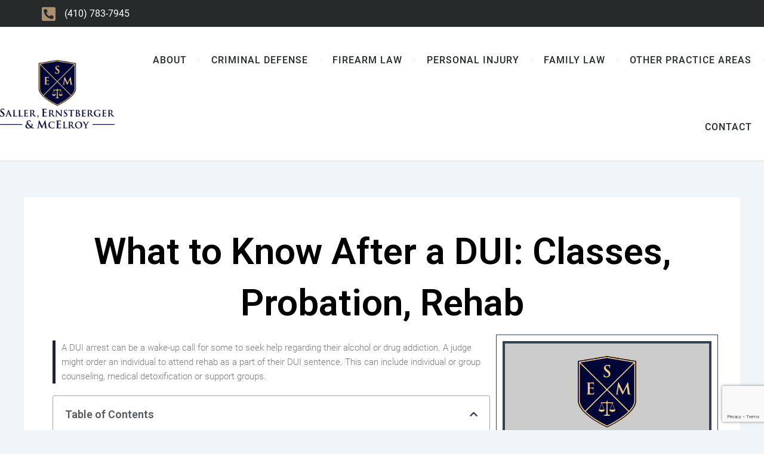

--- FILE ---
content_type: text/html; charset=UTF-8
request_url: https://www.sallerlaw.com/what-to-know-after-dui-arrest/
body_size: 43553
content:
<!DOCTYPE html>
<html lang="en-US">
<head>
<meta charset="UTF-8">
<meta name="viewport" content="width=device-width, initial-scale=1">
	 <link rel="profile" href="https://gmpg.org/xfn/11"> 
	 <meta name='robots' content='index, follow, max-image-preview:large, max-snippet:-1, max-video-preview:-1' />

	<!-- This site is optimized with the Yoast SEO plugin v23.4 - https://yoast.com/wordpress/plugins/seo/ -->
	<title>What to Know After a DUI: Classes, Probation, Rehab | Saller Law</title>
<link data-rocket-preload as="style" href="https://fonts.googleapis.com/css?family=Roboto%3A100%2C100italic%2C200%2C200italic%2C300%2C300italic%2C400%2C400italic%2C500%2C500italic%2C600%2C600italic%2C700%2C700italic%2C800%2C800italic%2C900%2C900italic%7CRoboto%20Slab%3A100%2C100italic%2C200%2C200italic%2C300%2C300italic%2C400%2C400italic%2C500%2C500italic%2C600%2C600italic%2C700%2C700italic%2C800%2C800italic%2C900%2C900italic&#038;display=swap" rel="preload">
<link href="https://fonts.googleapis.com/css?family=Roboto%3A100%2C100italic%2C200%2C200italic%2C300%2C300italic%2C400%2C400italic%2C500%2C500italic%2C600%2C600italic%2C700%2C700italic%2C800%2C800italic%2C900%2C900italic%7CRoboto%20Slab%3A100%2C100italic%2C200%2C200italic%2C300%2C300italic%2C400%2C400italic%2C500%2C500italic%2C600%2C600italic%2C700%2C700italic%2C800%2C800italic%2C900%2C900italic&#038;display=swap" media="print" onload="this.media=&#039;all&#039;" rel="stylesheet">
<style id="wpr-usedcss">address,body,fieldset,h1,h2,h3,h4,h5,h6,html,iframe,legend,li,p,textarea,ul{border:0;font-size:100%;font-style:inherit;font-weight:inherit;margin:0;outline:0;padding:0;vertical-align:baseline}html{-webkit-text-size-adjust:100%;-ms-text-size-adjust:100%}body{margin:0}main,nav{display:block}progress{display:inline-block;vertical-align:baseline}a{background-color:transparent}a:active{outline:0}a,a:focus,a:hover,a:visited{text-decoration:none}sub{font-size:75%;line-height:0;position:relative;vertical-align:baseline}sub{bottom:-.25em}img{border:0}svg:not(:root){overflow:hidden}button,input,optgroup,select,textarea{color:inherit;font:inherit;margin:0}button{overflow:visible}button,select{text-transform:none}button,html input[type=button],input[type=reset],input[type=submit]{-webkit-appearance:button;cursor:pointer}button[disabled],html input[disabled]{cursor:default}button::-moz-focus-inner,input::-moz-focus-inner{border:0;padding:0}input{line-height:normal}input[type=checkbox],input[type=radio]{box-sizing:border-box;padding:0}input[type=number]::-webkit-inner-spin-button,input[type=number]::-webkit-outer-spin-button{height:auto}input[type=search]{-webkit-appearance:textfield;box-sizing:content-box}input[type=search]::-webkit-search-cancel-button,input[type=search]::-webkit-search-decoration{-webkit-appearance:none}fieldset{border:1px solid var(--ast-border-color);margin:0;padding:.35em .625em .75em}legend{border:0;padding:0}fieldset legend{margin-bottom:1.5em;padding:0 .5em}textarea{overflow:auto}optgroup{font-weight:700}table{border-collapse:collapse;border-spacing:0}td{padding:0}.ast-container{max-width:100%}.ast-container{margin-left:auto;margin-right:auto;padding-left:20px;padding-right:20px}h1,h2,h3,h4,h5,h6{clear:both}h1{color:#808285;font-size:2em;line-height:1.2}h2{color:#808285;font-size:1.7em;line-height:1.3}h3{color:#808285;font-size:1.5em;line-height:1.4}h4{color:#808285;line-height:1.5;font-size:1.3em}h5{color:#808285;line-height:1.6;font-size:1.2em}h6{color:#808285;line-height:1.7;font-size:1.1em}html{box-sizing:border-box}*,:after,:before{box-sizing:inherit}body{color:#808285;background:#fff;font-style:normal}ul{margin:0 0 1.5em 3em}ul{list-style:disc}li>ul{margin-bottom:0;margin-left:1.5em}b,strong{font-weight:700}em,i{font-style:italic}address{margin:0 0 1.5em}address{font-style:italic}img{height:auto;max-width:100%}.button,button,input,select,textarea{color:#808285;font-weight:400;font-size:100%;margin:0;vertical-align:baseline}button,input{line-height:normal}table,td{border:1px solid var(--ast-border-color)}table{border-collapse:separate;border-spacing:0;border-width:1px 0 0 1px;margin:0 0 1.5em;width:100%}td{padding:.7em 1em;border-width:0 1px 1px 0}.button,button,input[type=button],input[type=reset],input[type=submit]{border:1px solid;border-color:var(--ast-border-color);border-radius:2px;background:#e6e6e6;padding:.6em 1em .4em;color:#fff}.button:focus,.button:hover,button:focus,button:hover,input[type=button]:focus,input[type=button]:hover,input[type=reset]:focus,input[type=reset]:hover,input[type=submit]:focus,input[type=submit]:hover{color:#fff;border-color:var(--ast-border-color)}.button:active,.button:focus,button:active,button:focus,input[type=button]:active,input[type=button]:focus,input[type=reset]:active,input[type=reset]:focus,input[type=submit]:active,input[type=submit]:focus{border-color:var(--ast-border-color);outline:0}input[type=email],input[type=search],input[type=text],input[type=url],textarea{color:#666;border:1px solid var(--ast-border-color);border-radius:2px;-webkit-appearance:none}input[type=email]:focus,input[type=search]:focus,input[type=text]:focus,input[type=url]:focus,textarea:focus{color:#111}textarea{padding-left:3px;width:100%}a{color:#4169e1}a:focus,a:hover{color:#191970}a:focus{outline:dotted thin}a:hover{outline:0}.screen-reader-text{border:0;clip:rect(1px,1px,1px,1px);height:1px;margin:-1px;overflow:hidden;padding:0;position:absolute;width:1px;word-wrap:normal!important}.screen-reader-text:focus{background-color:#f1f1f1;border-radius:2px;box-shadow:0 0 2px 2px rgba(0,0,0,.6);clip:auto!important;color:#21759b;display:block;font-size:12.25px;font-size:.875rem;height:auto;left:5px;line-height:normal;padding:15px 23px 14px;text-decoration:none;top:5px;width:auto;z-index:100000}embed,iframe,object{max-width:100%}::selection{color:#fff;background:#0274be}body{-webkit-font-smoothing:antialiased;-moz-osx-font-smoothing:grayscale}body:not(.logged-in){position:relative}#page{position:relative}a,a:focus{text-decoration:none}.site-header a *,a{transition:all .2s linear}img{vertical-align:middle}p{margin-bottom:1.75em}.button,input[type=button],input[type=submit]{border-radius:0;padding:18px 30px;border:0;box-shadow:none;text-shadow:none}.button:hover,input[type=button]:hover,input[type=submit]:hover{box-shadow:none}.button:active,.button:focus,input[type=button]:active,input[type=button]:focus,input[type=submit]:active,input[type=submit]:focus{box-shadow:none}.search-form .search-field{outline:0}.ast-search-menu-icon{position:relative;z-index:3}.site .skip-link{background-color:#f1f1f1;box-shadow:0 0 1px 1px rgba(0,0,0,.2);color:#21759b;display:block;font-family:Montserrat,"Helvetica Neue",sans-serif;font-size:14px;font-weight:700;left:-9999em;outline:0;padding:15px 23px 14px;text-decoration:none;text-transform:none;top:-9999em}.site .skip-link:focus{clip:auto;height:auto;left:6px;top:7px;width:auto;z-index:100000;outline:dotted thin}input,select{line-height:1}body,button,input[type=button],input[type=submit],textarea{line-height:1.85714285714286}body{background-color:#fff}#page{display:block}#primary{width:100%}#primary{margin:4em 0}.ast-separate-container{background-color:#f5f5f5}.ast-separate-container #primary{padding:4em 0;margin:0;border:0}.ast-separate-container .ast-article-single:not(.ast-related-post){background-color:#fff}.ast-separate-container .ast-article-single{border-bottom:1px solid var(--ast-border-color);margin:0;padding:5.34em 6.67em}.ast-separate-container .ast-article-single{border-bottom:0}@media (max-width:1200px){.ast-separate-container .ast-article-single{margin:0;padding:3.34em 2.4em}}@media (min-width:993px){.ast-separate-container #primary{margin:4em 0;padding:0}}@media (max-width:992px){.ast-separate-container #primary{padding-left:0;padding-right:0}}.ast-search-icon .astra-search-icon{font-size:1.3em}.ast-header-break-point .dropdown-menu-toggle{display:none}.site-header .menu-link *{transition:none}.ast-icon.icon-arrow svg{height:.6em;width:.6em;position:relative;margin-left:10px}.ast-header-break-point .main-header-bar-navigation{flex:auto}.ast-header-break-point .ast-icon.icon-arrow svg{height:.85em;width:.95em;position:relative;margin-left:10px}.ast-icon svg{fill:currentColor}.sticky{display:block}.hentry{margin:0 0 1.5em}body{overflow-x:hidden}.widget{margin:0 0 2.8em}.widget:last-child{margin-bottom:0}.widget select{max-width:100%}.widget ul{margin:0;list-style-type:none}.elementor-nav-menu .ast-icon{display:none}.ast-nav-menu .sub-menu{line-height:1.45}.ast-header-break-point #ast-mobile-header{display:block}.ast-header-break-point .main-header-bar-navigation{line-height:3}.ast-header-break-point .main-header-bar-navigation .menu-item-has-children>.ast-menu-toggle{display:inline-block;position:absolute;font-size:inherit;top:0;right:20px;cursor:pointer;-webkit-font-smoothing:antialiased;-moz-osx-font-smoothing:grayscale;padding:0 .907em;font-weight:400;line-height:inherit}.ast-header-break-point .main-header-bar-navigation .menu-item-has-children>.ast-menu-toggle>.ast-icon.icon-arrow{pointer-events:none}.ast-header-break-point .main-header-bar-navigation .menu-item-has-children .sub-menu{display:none}.ast-header-break-point .ast-nav-menu .sub-menu{line-height:3}.ast-hfb-header.ast-header-break-point .main-header-bar-navigation{width:100%;margin:0}.site-header{z-index:99;position:relative}.ast-menu-toggle{display:none;background:0 0;color:inherit;border-style:dotted;border-color:transparent}.ast-menu-toggle:focus,.ast-menu-toggle:hover{background:0 0;border-color:inherit;color:inherit}.ast-menu-toggle:focus{outline:dotted thin}.ast-header-break-point .main-header-bar-navigation{width:calc(100% + 40px);margin:0 -20px}.ast-header-break-point .ast-builder-menu{width:100%}input[type=email],input[type=number],input[type=reset],input[type=search],input[type=text],input[type=url],select,textarea{color:#666;padding:.75em;height:auto;border-width:1px;border-style:solid;border-color:var(--ast-border-color);border-radius:2px;background:var(--ast-comment-inputs-background);box-shadow:none;box-sizing:border-box;transition:all .2s linear}input[type=email]:focus,input[type=reset]:focus,input[type=search]:focus,input[type=text]:focus,input[type=url]:focus,select:focus,textarea:focus{background-color:#fff;border-color:var(--ast-border-color);box-shadow:none}input[type=button],input[type=button]:focus,input[type=button]:hover,input[type=reset],input[type=reset]:focus,input[type=reset]:hover,input[type=submit],input[type=submit]:focus,input[type=submit]:hover{box-shadow:none}textarea{width:100%}input[type=search]:focus{outline:dotted thin}input[type=range]{-webkit-appearance:none;width:100%;margin:5.7px 0;padding:0;border:none}input[type=range]:focus{outline:0}input[type=range]::-webkit-slider-runnable-track{width:100%;height:8.6px;cursor:pointer;box-shadow:2.6px 2.6px .4px #ccc,0 0 2.6px #d9d9d9;background:rgba(255,255,255,.2);border-radius:13.6px;border:0 solid #fff}input[type=range]::-webkit-slider-thumb{box-shadow:0 0 0 rgba(255,221,0,.37),0 0 0 rgba(255,224,26,.37);border:7.9px solid #0274be;height:20px;width:20px;border-radius:50px;background:#0274be;cursor:pointer;-webkit-appearance:none;margin-top:-5.7px}input[type=range]:focus::-webkit-slider-runnable-track{background:rgba(255,255,255,.2)}input[type=range]::-moz-range-track{width:100%;height:8.6px;cursor:pointer;box-shadow:2.6px 2.6px .4px #ccc,0 0 2.6px #d9d9d9;background:rgba(255,255,255,.2);border-radius:13.6px;border:0 solid #fff}input[type=range]::-moz-range-thumb{box-shadow:0 0 0 rgba(255,221,0,.37),0 0 0 rgba(255,224,26,.37);border:7.9px solid #0274be;height:20px;width:20px;border-radius:50px;background:#0274be;cursor:pointer}input[type=range]::-ms-track{width:100%;height:8.6px;cursor:pointer;background:0 0;border-color:transparent;color:transparent}input[type=range]::-ms-fill-lower{background:rgba(199,199,199,.2);border:0 solid #fff;border-radius:27.2px;box-shadow:2.6px 2.6px .4px #ccc,0 0 2.6px #d9d9d9}input[type=range]::-ms-fill-upper{background:rgba(255,255,255,.2);border:0 solid #fff;border-radius:27.2px;box-shadow:2.6px 2.6px .4px #ccc,0 0 2.6px #d9d9d9}input[type=range]::-ms-thumb{box-shadow:0 0 0 rgba(255,221,0,.37),0 0 0 rgba(255,224,26,.37);border:7.9px solid #0274be;height:20px;width:20px;border-radius:50px;background:#0274be;cursor:pointer;height:8.6px}input[type=range]:focus::-ms-fill-lower{background:rgba(255,255,255,.2)}input[type=range]:focus::-ms-fill-upper{background:rgba(255,255,255,.2)}.search .site-content .content-area .search-form{margin-bottom:3em}:root{--ast-post-nav-space:0;--ast-container-default-xlg-padding:2.5em;--ast-container-default-lg-padding:2.5em;--ast-container-default-slg-padding:2em;--ast-container-default-md-padding:2.5em;--ast-container-default-sm-padding:2.5em;--ast-container-default-xs-padding:2.4em;--ast-container-default-xxs-padding:1.8em;--ast-code-block-background:#ECEFF3;--ast-comment-inputs-background:#F9FAFB;--ast-normal-container-width:1200px;--ast-narrow-container-width:750px;--ast-blog-title-font-weight:600;--ast-blog-meta-weight:600}html{font-size:100%}a{color:var(--ast-global-color-0)}a:focus,a:hover{color:var(--ast-global-color-1)}body,button,input,select,textarea{font-family:-apple-system,BlinkMacSystemFont,'Segoe UI',Roboto,Oxygen-Sans,Ubuntu,Cantarell,'Helvetica Neue',sans-serif;font-weight:400;font-size:16px;font-size:1rem;line-height:var(--ast-body-line-height,1.65)}h1,h2,h3,h4,h5,h6{font-weight:600}h1{font-size:36px;font-size:2.25rem;font-weight:600;line-height:1.4em}h2{font-size:30px;font-size:1.875rem;font-weight:600;line-height:1.3em}h3{font-size:24px;font-size:1.5rem;font-weight:600;line-height:1.3em}h4{font-size:20px;font-size:1.25rem;line-height:1.2em;font-weight:600}h5{font-size:18px;font-size:1.125rem;line-height:1.2em;font-weight:600}h6{font-size:16px;font-size:1rem;line-height:1.25em;font-weight:600}::selection{background-color:var(--ast-global-color-0);color:#fff}body,h1,h2,h3,h4,h5,h6{color:var(--ast-global-color-3)}input:focus,input[type=email]:focus,input[type=reset]:focus,input[type=search]:focus,input[type=text]:focus,input[type=url]:focus,textarea:focus{border-color:var(--ast-global-color-0)}input[type=checkbox]:checked,input[type=checkbox]:focus:checked,input[type=checkbox]:hover:checked,input[type=radio]:checked,input[type=range]::-webkit-slider-thumb,input[type=reset]{border-color:var(--ast-global-color-0);background-color:var(--ast-global-color-0);box-shadow:none}.ast-search-menu-icon form.search-form{padding-right:0}.ast-search-menu-icon.slide-search input.search-field{width:0}.search-form input.search-field:focus{outline:0}.ast-single-post .elementor-button-wrapper .elementor-button{text-decoration:none}#close:focus-visible,.ast-header-navigation-arrow:focus-visible,.ast-menu-toggle:focus-visible,.ast-search-menu-icon.slide-search a:focus-visible:focus-visible,.astra-search-icon:focus-visible,.site .skip-link:focus-visible,.woocommerce .astra-shop-summary-wrap a:focus-visible,a:focus-visible{outline-style:dotted;outline-color:inherit;outline-width:thin}#ast-scroll-top:focus,.ast-mobile-popup-drawer.active .menu-toggle-close:focus,input:focus,input[type=email]:focus,input[type=number]:focus,input[type=reset]:focus,input[type=search]:focus,input[type=text]:focus,input[type=url]:focus,textarea:focus{border-style:dotted;border-color:inherit;border-width:thin}input{outline:0}input[type=email],input[type=number],input[type=reset],input[type=search],input[type=text],input[type=url],select,textarea{font-size:16px;font-style:normal;font-weight:400;line-height:24px;width:100%;padding:12px 16px;border-radius:4px;box-shadow:0 1px 2px 0 rgba(0,0,0,.05);color:var(--ast-form-input-text,#475569)}input[type=email],input[type=number],input[type=reset],input[type=search],input[type=text],input[type=url],select{height:40px}input[type=email]:focus,input[type=number]:focus,input[type=reset]:focus,input[type=search]:focus,input[type=text]:focus,input[type=url]:focus,select:focus,textarea:focus{border-color:#046bd2;box-shadow:none;outline:0;color:var(--ast-form-input-focus-text,#475569)}label,legend{color:#111827;font-size:14px;font-style:normal;font-weight:500;line-height:20px}select{padding:6px 10px}fieldset{padding:30px;border-radius:4px}.button,button,input[type=button],input[type=reset],input[type=submit]{border-radius:4px;box-shadow:0 1px 2px 0 rgba(0,0,0,.05)}:root{--ast-comment-inputs-background:#FFF}::placeholder{color:var(--ast-form-field-color,#9ca3af)}::-ms-input-placeholder{color:var(--ast-form-field-color,#9ca3af)}@media (max-width:921.9px){#ast-desktop-header{display:none}}#page{display:flex;flex-direction:column;min-height:100vh}.search .site-content .content-area .search-form{margin-bottom:0}#page .site-content{flex-grow:1}.widget{margin-bottom:1.25em}.ast-separate-container .ast-article-single{padding:2.5em}.ast-separate-container .ast-article-single .ast-article-single{padding:0}.ast-article-single img{box-shadow:0 0 30px 0 rgba(0,0,0,.15);-webkit-box-shadow:0 0 30px 0 rgba(0,0,0,.15);-moz-box-shadow:0 0 30px 0 rgba(0,0,0,.15)}.hentry{margin-bottom:1.5em}@media (min-width:1201px){.ast-separate-container .ast-article-single{padding:2.5em}}.content-area .elementor-widget-theme-post-content h1,.content-area .elementor-widget-theme-post-content h2,.content-area .elementor-widget-theme-post-content h3,.content-area .elementor-widget-theme-post-content h4,.content-area .elementor-widget-theme-post-content h5,.content-area .elementor-widget-theme-post-content h6{margin-top:1.5em;margin-bottom:calc(.3em + 10px)}.elementor-widget-heading h1.elementor-heading-title{line-height:1.4em}.elementor-widget-heading h2.elementor-heading-title{line-height:1.3em}.elementor-widget-heading h3.elementor-heading-title{line-height:1.3em}.elementor-widget-heading h4.elementor-heading-title{line-height:1.2em}.elementor-widget-heading h5.elementor-heading-title{line-height:1.2em}.elementor-widget-heading h6.elementor-heading-title{line-height:1.25em}.button,.menu-toggle,button,input#submit,input[type=button],input[type=reset],input[type=submit]{border-style:solid;border-top-width:0;border-right-width:0;border-left-width:0;border-bottom-width:0;color:#fff;border-color:var(--ast-global-color-0);background-color:var(--ast-global-color-0);padding-top:15px;padding-right:30px;padding-bottom:15px;padding-left:30px;font-family:inherit;font-weight:500;font-size:16px;font-size:1rem;line-height:1em}.menu-toggle:hover,button:focus,button:hover,input#submit:focus,input#submit:hover,input[type=button]:focus,input[type=button]:hover,input[type=reset]:focus,input[type=reset]:hover,input[type=submit]:focus,input[type=submit]:hover{color:#fff;background-color:var(--ast-global-color-1);border-color:var(--ast-global-color-1)}@media (max-width:921px){.ast-separate-container #primary{padding:1.5em 0}#primary{padding:1.5em 0;margin:0}.button,.menu-toggle,button,input#submit,input[type=button],input[type=reset],input[type=submit]{padding-top:14px;padding-right:28px;padding-bottom:14px;padding-left:28px}h1{font-size:30px}h2{font-size:25px}h3{font-size:20px}}@media (min-width:544px){.ast-container{max-width:100%}}#ast-mobile-header .ast-site-header-cart-li a{pointer-events:none}.ast-separate-container{background-color:var(--ast-global-color-4)}@media (min-width:922px){#ast-mobile-header{display:none}.ast-container{max-width:1240px}.site-content .ast-container{display:flex}}html body{--wp--custom--ast-default-block-top-padding:3em;--wp--custom--ast-default-block-right-padding:3em;--wp--custom--ast-default-block-bottom-padding:3em;--wp--custom--ast-default-block-left-padding:3em;--wp--custom--ast-container-width:1200px;--wp--custom--ast-content-width-size:1200px;--wp--custom--ast-wide-width-size:calc(1200px + var(--wp--custom--ast-default-block-left-padding) + var(--wp--custom--ast-default-block-right-padding))}@media(max-width:921px){html body{--wp--custom--ast-default-block-top-padding:3em;--wp--custom--ast-default-block-right-padding:2em;--wp--custom--ast-default-block-bottom-padding:3em;--wp--custom--ast-default-block-left-padding:2em}}@media(max-width:544px){html body{--wp--custom--ast-default-block-top-padding:3em;--wp--custom--ast-default-block-right-padding:1.5em;--wp--custom--ast-default-block-bottom-padding:3em;--wp--custom--ast-default-block-left-padding:1.5em}}:root{--ast-global-color-0:#046bd2;--ast-global-color-1:#045cb4;--ast-global-color-2:#1e293b;--ast-global-color-3:#334155;--ast-global-color-4:#F0F5FA;--ast-global-color-5:#FFFFFF;--ast-global-color-6:#D1D5DB;--ast-global-color-7:#111111;--ast-global-color-8:#111111}:root{--ast-border-color:var(--ast-global-color-6)}h1,h2,h3,h4,h5,h6{color:var(--ast-global-color-2)}.elementor-widget-heading .elementor-heading-title{margin:0}.elementor-page .ast-menu-toggle{color:unset!important;background:unset!important}.elementor-post.elementor-grid-item.hentry{margin-bottom:0}.elementor-toc__list-wrapper{margin:0}.elementor-screen-only,.screen-reader-text,.screen-reader-text span{top:0!important}.ast-mobile-popup-content .ast-submenu-expanded>.ast-menu-toggle{transform:rotateX(180deg);overflow-y:auto}.ast-separate-container .ast-article-single:not(.ast-related-post){background-color:var(--ast-global-color-5)}@media (max-width:544px){.button,.menu-toggle,button,input#submit,input[type=button],input[type=reset],input[type=submit]{padding-top:12px;padding-right:24px;padding-bottom:12px;padding-left:24px}.ast-separate-container .ast-article-single{padding:1.5em 1em}.ast-separate-container #content .ast-container{padding-left:.54em;padding-right:.54em}.ast-search-menu-icon.ast-dropdown-active .search-field{width:170px}h1{font-size:30px}h2{font-size:25px}h3{font-size:20px}html{font-size:91.2%}.ast-separate-container .ast-article-single:not(.ast-related-post){background-color:var(--ast-global-color-5)}}#ast-scroll-top{display:none;position:fixed;text-align:center;cursor:pointer;z-index:99;width:2.1em;height:2.1em;line-height:2.1;color:#fff;border-radius:2px;content:"";outline:inherit}@media (min-width:769px){#ast-scroll-top{content:"769"}}#ast-scroll-top .ast-icon.icon-arrow svg{margin-left:0;vertical-align:middle;transform:translate(0,-20%) rotate(180deg);width:1.6em}.ast-scroll-to-top-right{right:30px;bottom:30px}#ast-scroll-top{background-color:var(--ast-global-color-0);font-size:15px}@media (max-width:921px){html{font-size:91.2%}.site-content .ast-container{flex-direction:column}.ast-separate-container .ast-article-single:not(.ast-related-post){background-color:var(--ast-global-color-5)}#ast-scroll-top .ast-icon.icon-arrow svg{width:1em}}.ast-desktop-header-content>*,.ast-mobile-header-content>*{padding:10px 0;height:auto}.ast-desktop-header-content>:first-child,.ast-mobile-header-content>:first-child{padding-top:10px}.ast-desktop-header-content>.ast-builder-menu,.ast-mobile-header-content>.ast-builder-menu{padding-top:0}.ast-desktop-header-content>:last-child,.ast-mobile-header-content>:last-child{padding-bottom:0}.ast-desktop-header-content .main-header-bar-navigation .ast-submenu-expanded>.ast-menu-toggle::before{transform:rotateX(180deg)}#ast-desktop-header .ast-desktop-header-content,.ast-desktop-header-content .ast-search-icon,.ast-main-header-nav-open.ast-popup-nav-open .ast-desktop-header-content,.ast-mobile-header-content .ast-search-icon{display:none}.ast-main-header-nav-open.ast-header-break-point #ast-desktop-header .ast-desktop-header-content{display:block}.ast-desktop-header-content .ast-search-menu-icon,.ast-desktop-header-content .ast-search-menu-icon.slide-search,.ast-mobile-header-content .ast-search-menu-icon,.ast-mobile-header-content .ast-search-menu-icon.slide-search{width:100%;position:relative;display:block;right:auto;transform:none}.ast-desktop-header-content .ast-search-menu-icon .search-form,.ast-desktop-header-content .ast-search-menu-icon.slide-search .search-form,.ast-mobile-header-content .ast-search-menu-icon .search-form,.ast-mobile-header-content .ast-search-menu-icon.slide-search .search-form{right:0;visibility:visible;opacity:1;position:relative;top:auto;transform:none;padding:0;display:block;overflow:hidden}.ast-desktop-header-content .ast-search-menu-icon .search-field,.ast-mobile-header-content .ast-search-menu-icon .search-field{width:100%;padding-right:5.5em}.ast-mobile-popup-drawer.active .ast-mobile-popup-inner{background-color:#fff}.ast-desktop-header-content{background-color:#fff}.ast-desktop-header-content>*,.ast-desktop-popup-content>*,.ast-mobile-header-content>*,.ast-mobile-popup-content>*{padding-top:0;padding-bottom:0}.ast-mobile-popup-drawer.active .menu-toggle-close{color:#3a3a3a}:root{--e-global-color-astglobalcolor0:#046bd2;--e-global-color-astglobalcolor1:#045cb4;--e-global-color-astglobalcolor2:#1e293b;--e-global-color-astglobalcolor3:#334155;--e-global-color-astglobalcolor4:#F0F5FA;--e-global-color-astglobalcolor5:#FFFFFF;--e-global-color-astglobalcolor6:#D1D5DB;--e-global-color-astglobalcolor7:#111111;--e-global-color-astglobalcolor8:#111111}:root{--ast-single-post-border:#e1e8ed}:root{--ast-single-post-nav-padding:3em 0 0}img.emoji{display:inline!important;border:none!important;box-shadow:none!important;height:1em!important;width:1em!important;margin:0 .07em!important;vertical-align:-.1em!important;background:0 0!important;padding:0!important}body{--wp--preset--color--black:#000000;--wp--preset--color--cyan-bluish-gray:#abb8c3;--wp--preset--color--white:#ffffff;--wp--preset--color--pale-pink:#f78da7;--wp--preset--color--vivid-red:#cf2e2e;--wp--preset--color--luminous-vivid-orange:#ff6900;--wp--preset--color--luminous-vivid-amber:#fcb900;--wp--preset--color--light-green-cyan:#7bdcb5;--wp--preset--color--vivid-green-cyan:#00d084;--wp--preset--color--pale-cyan-blue:#8ed1fc;--wp--preset--color--vivid-cyan-blue:#0693e3;--wp--preset--color--vivid-purple:#9b51e0;--wp--preset--color--ast-global-color-0:var(--ast-global-color-0);--wp--preset--color--ast-global-color-1:var(--ast-global-color-1);--wp--preset--color--ast-global-color-2:var(--ast-global-color-2);--wp--preset--color--ast-global-color-3:var(--ast-global-color-3);--wp--preset--color--ast-global-color-4:var(--ast-global-color-4);--wp--preset--color--ast-global-color-5:var(--ast-global-color-5);--wp--preset--color--ast-global-color-6:var(--ast-global-color-6);--wp--preset--color--ast-global-color-7:var(--ast-global-color-7);--wp--preset--color--ast-global-color-8:var(--ast-global-color-8);--wp--preset--gradient--vivid-cyan-blue-to-vivid-purple:linear-gradient(135deg,rgba(6, 147, 227, 1) 0%,rgb(155, 81, 224) 100%);--wp--preset--gradient--light-green-cyan-to-vivid-green-cyan:linear-gradient(135deg,rgb(122, 220, 180) 0%,rgb(0, 208, 130) 100%);--wp--preset--gradient--luminous-vivid-amber-to-luminous-vivid-orange:linear-gradient(135deg,rgba(252, 185, 0, 1) 0%,rgba(255, 105, 0, 1) 100%);--wp--preset--gradient--luminous-vivid-orange-to-vivid-red:linear-gradient(135deg,rgba(255, 105, 0, 1) 0%,rgb(207, 46, 46) 100%);--wp--preset--gradient--very-light-gray-to-cyan-bluish-gray:linear-gradient(135deg,rgb(238, 238, 238) 0%,rgb(169, 184, 195) 100%);--wp--preset--gradient--cool-to-warm-spectrum:linear-gradient(135deg,rgb(74, 234, 220) 0%,rgb(151, 120, 209) 20%,rgb(207, 42, 186) 40%,rgb(238, 44, 130) 60%,rgb(251, 105, 98) 80%,rgb(254, 248, 76) 100%);--wp--preset--gradient--blush-light-purple:linear-gradient(135deg,rgb(255, 206, 236) 0%,rgb(152, 150, 240) 100%);--wp--preset--gradient--blush-bordeaux:linear-gradient(135deg,rgb(254, 205, 165) 0%,rgb(254, 45, 45) 50%,rgb(107, 0, 62) 100%);--wp--preset--gradient--luminous-dusk:linear-gradient(135deg,rgb(255, 203, 112) 0%,rgb(199, 81, 192) 50%,rgb(65, 88, 208) 100%);--wp--preset--gradient--pale-ocean:linear-gradient(135deg,rgb(255, 245, 203) 0%,rgb(182, 227, 212) 50%,rgb(51, 167, 181) 100%);--wp--preset--gradient--electric-grass:linear-gradient(135deg,rgb(202, 248, 128) 0%,rgb(113, 206, 126) 100%);--wp--preset--gradient--midnight:linear-gradient(135deg,rgb(2, 3, 129) 0%,rgb(40, 116, 252) 100%);--wp--preset--font-size--small:13px;--wp--preset--font-size--medium:20px;--wp--preset--font-size--large:36px;--wp--preset--font-size--x-large:42px;--wp--preset--spacing--20:0.44rem;--wp--preset--spacing--30:0.67rem;--wp--preset--spacing--40:1rem;--wp--preset--spacing--50:1.5rem;--wp--preset--spacing--60:2.25rem;--wp--preset--spacing--70:3.38rem;--wp--preset--spacing--80:5.06rem;--wp--preset--shadow--natural:6px 6px 9px rgba(0, 0, 0, .2);--wp--preset--shadow--deep:12px 12px 50px rgba(0, 0, 0, .4);--wp--preset--shadow--sharp:6px 6px 0px rgba(0, 0, 0, .2);--wp--preset--shadow--outlined:6px 6px 0px -3px rgba(255, 255, 255, 1),6px 6px rgba(0, 0, 0, 1);--wp--preset--shadow--crisp:6px 6px 0px rgba(0, 0, 0, 1)}body{margin:0;--wp--style--global--content-size:var(--wp--custom--ast-content-width-size);--wp--style--global--wide-size:var(--wp--custom--ast-wide-width-size)}:where(.wp-site-blocks)>*{margin-block-start:24px;margin-block-end:0}:where(.wp-site-blocks)>:first-child:first-child{margin-block-start:0}:where(.wp-site-blocks)>:last-child:last-child{margin-block-end:0}body{--wp--style--block-gap:24px}:where(body .is-layout-flow)>:first-child:first-child{margin-block-start:0}:where(body .is-layout-flow)>:last-child:last-child{margin-block-end:0}:where(body .is-layout-flow)>*{margin-block-start:24px;margin-block-end:0}:where(body .is-layout-constrained)>:first-child:first-child{margin-block-start:0}:where(body .is-layout-constrained)>:last-child:last-child{margin-block-end:0}:where(body .is-layout-constrained)>*{margin-block-start:24px;margin-block-end:0}:where(body .is-layout-flex){gap:24px}:where(body .is-layout-grid){gap:24px}body{padding-top:0;padding-right:0;padding-bottom:0;padding-left:0}a:where(:not(.wp-element-button)){text-decoration:none}.rs-p-wp-fix{display:none!important;margin:0!important;height:0!important}.wp-block-themepunch-revslider{position:relative}rs-modal-cover{width:100%;height:100%;z-index:0;background:0 0;position:absolute;top:0;left:0;cursor:pointer;pointer-events:auto}body>rs-modal-cover{position:fixed;z-index:9999995!important}rs-sbg-px{pointer-events:none}.rs-forceuntouchable,.rs-forceuntouchable *{pointer-events:none!important}.rs-forcehidden *{visibility:hidden!important}.rs_splitted_lines{display:block;white-space:nowrap!important}.rs-go-fullscreen{position:fixed!important;width:100%!important;height:100%!important;top:0!important;left:0!important;z-index:9999999!important;background:#fff}.rtl{direction:rtl}[class*=" revicon-"]:before,[class^=revicon-]:before{font-family:revicons;font-style:normal;font-weight:400;speak:none;display:inline-block;text-decoration:inherit;width:1em;margin-right:.2em;text-align:center;font-variant:normal;text-transform:none;line-height:1em;margin-left:.2em}.revicon-right-dir:before{content:'\e818'}rs-module-wrap{visibility:hidden}rs-module-wrap,rs-module-wrap *{box-sizing:border-box;-webkit-tap-highlight-color:transparent}rs-module-wrap{position:relative;z-index:1;width:100%;display:block}.rs-fixedscrollon rs-module-wrap{position:fixed!important;top:0!important;z-index:1000;left:0!important}.rs-stickyscrollon rs-module-wrap{position:sticky!important;top:0;z-index:1000}.rs-stickyscrollon{overflow:visible!important}rs-sbg,rs-sbg-effectwrap{display:block;pointer-events:none}rs-sbg-effectwrap{position:absolute;top:0;left:0;width:100%;height:100%}rs-sbg-px,rs-sbg-wrap{position:absolute;top:0;left:0;z-index:0;width:100%;height:100%;display:block}a.rs-layer,a.rs-layer:-webkit-any-link{text-decoration:none}.rs-forceoverflow,.rs-forceoverflow rs-module-wrap,.rs-forceoverflow rs-slide,.rs-forceoverflow rs-slides{overflow:visible!important}rs-slide,rs-slide:before,rs-slides{position:absolute;text-indent:0;top:0;left:0}rs-slide,rs-slide:before{display:block;visibility:hidden}.rs-layer .rs-toggled-content{display:none}.rs-tc-active.rs-layer>.rs-toggled-content{display:block}.rs-layer-video{overflow:hidden}.rs_html5vidbasicstyles{position:relative;top:0;left:0;width:100%;height:100%;overflow:hidden}rs-layer-wrap,rs-module-wrap{-moz-user-select:none;-khtml-user-select:none;-webkit-user-select:none;-o-user-select:none}.rs-svg svg{width:100%;height:100%;position:relative;vertical-align:top}.rs-layer :not(.rs-wtbindex),.rs-layer:not(.rs-wtbindex),rs-layer:not(.rs-wtbindex){outline:0!important}rs-carousel-space{clear:both;display:block;width:100%;height:0;position:relative}rs-px-mask{overflow:hidden;display:block;width:100%;height:100%;position:relative}.tp-blockmask_in,.tp-blockmask_out{position:absolute;top:0;left:0;width:100%;height:100%;background:#fff;z-index:1000;transform:scaleX(0) scaleY(0)}rs-zone{position:absolute;width:100%;left:0;box-sizing:border-box;min-height:50px;font-size:0px;pointer-events:none}rs-row-wrap{display:block;visibility:hidden}rs-layer-wrap,rs-parallax-wrap{display:block}rs-layer-wrap{transform-style:flat}.safarifix rs-layer-wrap{perspective:1000000}@-moz-document url-prefix(){rs-layer-wrap{perspective:none}}rs-fullwidth-wrap{position:relative;width:100%;height:auto;display:block;overflow:visible;max-width:none!important}.rev_row_zone_middle{top:50%;transform:perspective(1px) translateY(-50%)}rs-column-wrap .rs-parallax-wrap{vertical-align:top}.rs-layer img,rs-layer img{vertical-align:top}rs-column-wrap{display:table-cell;position:relative;vertical-align:top;height:auto;box-sizing:border-box;font-size:0px}rs-column-bg{position:absolute;z-index:0;box-sizing:border-box;width:100%;height:100%}.rs-pelock *{pointer-events:none!important}.rev_break_columns{display:block!important}.rev_break_columns rs-column-wrap.rs-parallax-wrap{display:block!important;width:100%!important}.rev_break_columns rs-column-wrap.rs-parallax-wrap.rs-layer-hidden,.rs-layer-audio.rs-layer-hidden,.rs-layer.rs-layer-hidden,.rs-parallax-wrap.rs-layer-hidden,.tp-forcenotvisible,rs-column-wrap.rs-layer-hidden,rs-row-wrap.rs-layer-hidden{visibility:hidden!important;display:none!important}.rs-layer.rs-nointeraction,rs-layer.rs-nointeraction{pointer-events:none!important}rs-static-layers{position:absolute;z-index:101;top:0;left:0;display:block;width:100%;height:100%;pointer-events:none;overflow:hidden}.rs-layer rs-fcr{width:0;height:0;border-left:40px solid transparent;border-right:0px solid transparent;border-top:40px solid #00a8ff;position:absolute;right:100%;top:0}.rs-layer rs-fcrt{width:0;height:0;border-left:40px solid transparent;border-right:0px solid transparent;border-bottom:40px solid #00a8ff;position:absolute;right:100%;top:0}.rs-layer rs-bcr{width:0;height:0;border-left:0 solid transparent;border-right:40px solid transparent;border-bottom:40px solid #00a8ff;position:absolute;left:100%;top:0}rs-bgvideo{position:absolute;top:0;left:0;width:100%;height:100%;z-index:0;display:block}.rs-layer.rs-fsv{top:0;left:0;position:absolute;width:100%;height:100%}.rs-layer.rs-fsv audio,.rs-layer.rs-fsv iframe,.rs-layer.rs-fsv iframe audio,.rs-layer.rs-fsv iframe video,.rs-layer.rs-fsv video{width:100%;height:100%;display:none}.rs-fsv video{background:#000}.fullcoveredvideo rs-poster{background-position:center center;background-size:cover;width:100%;height:100%;top:0;left:0}.tp-video-play-button{background:#000;background:rgba(0,0,0,.3);border-radius:5px;position:absolute;top:50%;left:50%;color:#fff;z-index:3;margin-top:-25px;margin-left:-25px;line-height:50px!important;text-align:center;cursor:pointer;width:50px;height:50px;box-sizing:border-box;display:inline-block;vertical-align:top;z-index:4;opacity:0;transition:opacity .3s ease-out!important}.rs-audio .tp-video-play-button{display:none!important}.tp-video-play-button i{width:50px;height:50px;display:inline-block;text-align:center!important;vertical-align:top;line-height:50px!important;font-size:30px!important}.rs-layer:hover .tp-video-play-button{opacity:1;display:block}.rs-layer .tp-revstop{display:none;width:15px;border-right:5px solid #fff!important;border-left:5px solid #fff!important;transform:translateX(50%) translateY(50%);height:20px;margin-left:11px!important;margin-top:5px!important}.videoisplaying .revicon-right-dir{display:none}.videoisplaying .tp-revstop{display:block}.videoisplaying .tp-video-play-button{display:none}.fullcoveredvideo .tp-video-play-button{display:none!important}.rs-fsv .rs-fsv audio{object-fit:contain!important}.rs-fsv .rs-fsv video{object-fit:contain!important}@supports not (-ms-high-contrast:none){.rs-fsv .fullcoveredvideo audio{object-fit:cover!important}.rs-fsv .fullcoveredvideo video{object-fit:cover!important}}.rs-fullvideo-cover{width:100%;height:100%;top:0;left:0;position:absolute;background:0 0;z-index:5}rs-bgvideo audio::-webkit-media-controls,rs-bgvideo video::-webkit-media-controls,rs-bgvideo video::-webkit-media-controls-start-playback-button{display:none!important}rs-dotted{background-repeat:repeat;width:100%;height:100%;position:absolute;top:0;left:0;z-index:3;display:block;pointer-events:none}rs-sbg-wrap rs-dotted{z-index:31}.rev-scroll-btn>.active{color:#fff}.rev-scroll-btn>.active{opacity:.8}rs-progress{visibility:hidden;position:absolute;z-index:200;width:100%;height:100%}.rs-progress-bar,rs-progress-bar{display:block;z-index:20;box-sizing:border-box;background-clip:content-box;position:absolute;vertical-align:top;line-height:0;width:100%;height:100%}rs-progress-bgs{display:block;z-index:15;box-sizing:border-box;width:100%;position:absolute;height:100%;top:0;left:0}rs-progress-bg{display:block;background-clip:content-box;position:absolute;width:100%;height:100%}rs-progress-gap{display:block;background-clip:content-box;position:absolute;width:100%;height:100%}.rs-layer img{background:0 0}.rs-layer.slidelink{cursor:pointer;width:100%;height:100%}.rs-layer.slidelink a{width:100%;height:100%;display:block}.rs-layer.slidelink a div{width:3000px;height:1500px;background:url(https://www.sallerlaw.com/wp-content/plugins/revslider/public/assets/assets/coloredbg.png)}.rs-layer.slidelink a span{background:url(https://www.sallerlaw.com/wp-content/plugins/revslider/public/assets/assets/coloredbg.png);width:100%;height:100%;display:block}rs-layer iframe{visibility:hidden}rs-layer.rs-ii-o iframe{visibility:visible}rs-layer input[type=email],rs-layer input[type=number],rs-layer input[type=range],rs-layer input[type=search],rs-layer input[type=text],rs-layer input[type=time],rs-layer input[type=url]{display:inline-block}rs-layer input::placeholder{vertical-align:middle;line-height:inherit!important}a.rs-layer{transition:none}rs-bullet,rs-navmask,rs-tab,rs-thumb{display:block}.tp-bullets.navbar{border:none;min-height:0;margin:0;border-radius:0}.tp-bullets,.tp-tabs,.tp-thumbs{position:absolute;display:block;z-index:1000;top:0;left:0}.tp-tab,.tp-thumb{cursor:pointer;position:absolute;opacity:.5;box-sizing:border-box}.tp-arr-imgholder,.tp-tab-image,.tp-thumb-image,rs-poster{background-position:center center;background-size:cover;width:100%;height:100%;display:block;position:absolute;top:0;left:0}rs-poster{cursor:pointer;z-index:3}.tp-tab.selected,.tp-tab:hover,.tp-thumb.selected,.tp-thumb:hover{opacity:1}.tp-tab-mask,.tp-thumb-mask{box-sizing:border-box!important}.tp-tabs,.tp-thumbs{box-sizing:content-box!important}.tp-bullet{width:15px;height:15px;position:absolute;background:#fff;background:rgba(255,255,255,.3);cursor:pointer}.tp-bullet.selected,.tp-bullet:hover{background:#fff}.tparrows{cursor:pointer;background:#000;background:rgba(0,0,0,.5);width:40px;height:40px;position:absolute;display:block;z-index:1000}.tparrows:hover{background:#000}.tparrows:before{font-family:revicons;font-size:15px;color:#fff;display:block;line-height:40px;text-align:center}body.rtl .rs-pzimg{left:0!important}.rs_fake_cube{transform-style:preserve-3d}.rs_fake_cube,.rs_fake_cube_wall{position:absolute;-webkit-backface-visibility:hidden;backface-visibility:hidden;left:0;top:0;z-index:0}rs-sbg canvas{overflow:hidden;z-index:5;-webkit-backface-visibility:hidden;backface-visibility:hidden}.dddwrappershadow{box-shadow:0 45px 100px rgba(0,0,0,.4)}.dddwrapper{transform-style:flat;perspective:10000px}.elementor-hidden{display:none}.elementor-screen-only,.screen-reader-text,.screen-reader-text span{position:absolute;top:-10000em;width:1px;height:1px;margin:-1px;padding:0;overflow:hidden;clip:rect(0,0,0,0);border:0}.elementor *,.elementor :after,.elementor :before{box-sizing:border-box}.elementor a{box-shadow:none;text-decoration:none}.elementor img{height:auto;max-width:100%;border:none;border-radius:0;box-shadow:none}.elementor embed,.elementor iframe,.elementor object,.elementor video{max-width:100%;width:100%;margin:0;line-height:1;border:none}.elementor .elementor-background-video-container{height:100%;width:100%;top:0;left:0;position:absolute;overflow:hidden;z-index:0;direction:ltr}.elementor .elementor-background-video-container{transition:opacity 1s;pointer-events:none}.elementor .elementor-background-video-container.elementor-loading{opacity:0}.elementor .elementor-background-video-embed{max-width:none}.elementor .elementor-background-video-embed,.elementor .elementor-background-video-hosted{position:absolute;top:50%;left:50%;transform:translate(-50%,-50%)}.elementor .elementor-background-slideshow{height:100%;width:100%;top:0;left:0;position:absolute}.elementor .elementor-background-slideshow{z-index:0}.elementor .elementor-background-slideshow__slide__image{width:100%;height:100%;background-position:50%;background-size:cover}.elementor-element{--flex-direction:initial;--flex-wrap:initial;--justify-content:initial;--align-items:initial;--align-content:initial;--gap:initial;--flex-basis:initial;--flex-grow:initial;--flex-shrink:initial;--order:initial;--align-self:initial;flex-basis:var(--flex-basis);flex-grow:var(--flex-grow);flex-shrink:var(--flex-shrink);order:var(--order);align-self:var(--align-self)}.elementor-element:where(.e-con-full,.elementor-widget){flex-direction:var(--flex-direction);flex-wrap:var(--flex-wrap);justify-content:var(--justify-content);align-items:var(--align-items);align-content:var(--align-content);gap:var(--gap)}.elementor-invisible{visibility:hidden}.elementor-align-left{text-align:left}.elementor-align-left .elementor-button{width:auto}.elementor-ken-burns{transition-property:transform;transition-duration:10s;transition-timing-function:linear}.elementor-ken-burns--out{transform:scale(1.3)}.elementor-ken-burns--active{transition-duration:20s}.elementor-ken-burns--active.elementor-ken-burns--out{transform:scale(1)}.elementor-ken-burns--active.elementor-ken-burns--in{transform:scale(1.3)}:root{--page-title-display:block}.elementor-page-title{display:var(--page-title-display)}@keyframes eicon-spin{0%{transform:rotate(0)}to{transform:rotate(359deg)}}.eicon-animation-spin{animation:2s linear infinite eicon-spin}.elementor-section{position:relative}.elementor-section .elementor-container{display:flex;margin-right:auto;margin-left:auto;position:relative}@media (max-width:1024px){.elementor-section .elementor-container{flex-wrap:wrap}.elementor-grid-tablet-1 .elementor-grid{grid-template-columns:repeat(1,1fr)}}.elementor-section.elementor-section-stretched{position:relative;width:100%}.elementor-section.elementor-section-items-middle>.elementor-container{align-items:center}.elementor-widget-wrap{position:relative;width:100%;flex-wrap:wrap;align-content:flex-start}.elementor:not(.elementor-bc-flex-widget) .elementor-widget-wrap{display:flex}.elementor-widget-wrap>.elementor-element{width:100%}.elementor-widget-wrap.e-swiper-container{width:calc(100% - (var(--e-column-margin-left,0px) + var(--e-column-margin-right,0px)))}.elementor-widget{position:relative}.elementor-widget:not(:last-child){margin-bottom:20px}.elementor-column{position:relative;min-height:1px;display:flex}.elementor-column-gap-default>.elementor-column>.elementor-element-populated{padding:10px}.elementor-inner-section .elementor-column-gap-no .elementor-element-populated{padding:0}@media (min-width:768px){.elementor-column.elementor-col-25{width:25%}.elementor-column.elementor-col-50{width:50%}.elementor-column.elementor-col-100{width:100%}}.elementor-grid{display:grid;grid-column-gap:var(--grid-column-gap);grid-row-gap:var(--grid-row-gap)}.elementor-grid .elementor-grid-item{min-width:0}.elementor-grid-0 .elementor-grid{display:inline-block;width:100%;word-spacing:var(--grid-column-gap);margin-bottom:calc(-1 * var(--grid-row-gap))}.elementor-grid-0 .elementor-grid .elementor-grid-item{display:inline-block;margin-bottom:var(--grid-row-gap);word-break:break-word}.elementor-grid-1 .elementor-grid{grid-template-columns:repeat(1,1fr)}@media (min-width:1025px){#elementor-device-mode:after{content:"desktop"}}@media (min-width:-1){#elementor-device-mode:after{content:"widescreen"}}@media (max-width:-1){#elementor-device-mode:after{content:"laptop";content:"tablet_extra"}}@media (max-width:1024px){#elementor-device-mode:after{content:"tablet"}}@media (max-width:-1){#elementor-device-mode:after{content:"mobile_extra"}}@media (max-width:767px){.elementor-column{width:100%}.elementor-grid-mobile-1 .elementor-grid{grid-template-columns:repeat(1,1fr)}#elementor-device-mode:after{content:"mobile"}}.e-con{--border-radius:0;--border-top-width:0px;--border-right-width:0px;--border-bottom-width:0px;--border-left-width:0px;--border-style:initial;--border-color:initial;--container-widget-width:100%;--container-widget-height:initial;--container-widget-flex-grow:0;--container-widget-align-self:initial;--content-width:min(100%,var(--container-max-width,1140px));--width:100%;--min-height:initial;--height:auto;--text-align:initial;--margin-top:0px;--margin-right:0px;--margin-bottom:0px;--margin-left:0px;--padding-top:var(--container-default-padding-top,10px);--padding-right:var(--container-default-padding-right,10px);--padding-bottom:var(--container-default-padding-bottom,10px);--padding-left:var(--container-default-padding-left,10px);--position:relative;--z-index:revert;--overflow:visible;--gap:var(--widgets-spacing,20px);--overlay-mix-blend-mode:initial;--overlay-opacity:1;--overlay-transition:0.3s;--e-con-grid-template-columns:repeat(3,1fr);--e-con-grid-template-rows:repeat(2,1fr);position:var(--position);width:var(--width);min-width:0;min-height:var(--min-height);height:var(--height);border-radius:var(--border-radius);z-index:var(--z-index);overflow:var(--overflow);transition:background var(--background-transition,.3s),border var(--border-transition,.3s),box-shadow var(--border-transition,.3s),transform var(--e-con-transform-transition-duration,.4s);--flex-wrap-mobile:wrap;margin-block-start:var(--margin-block-start);margin-inline-end:var(--margin-inline-end);margin-block-end:var(--margin-block-end);margin-inline-start:var(--margin-inline-start);padding-inline-start:var(--padding-inline-start);padding-inline-end:var(--padding-inline-end);--margin-block-start:var(--margin-top);--margin-block-end:var(--margin-bottom);--margin-inline-start:var(--margin-left);--margin-inline-end:var(--margin-right);--padding-inline-start:var(--padding-left);--padding-inline-end:var(--padding-right);--padding-block-start:var(--padding-top);--padding-block-end:var(--padding-bottom);--border-block-start-width:var(--border-top-width);--border-block-end-width:var(--border-bottom-width);--border-inline-start-width:var(--border-left-width);--border-inline-end-width:var(--border-right-width)}body.rtl .e-con{--padding-inline-start:var(--padding-right);--padding-inline-end:var(--padding-left);--margin-inline-start:var(--margin-right);--margin-inline-end:var(--margin-left);--border-inline-start-width:var(--border-right-width);--border-inline-end-width:var(--border-left-width)}.e-con>.e-con-inner{text-align:var(--text-align);padding-block-start:var(--padding-block-start);padding-block-end:var(--padding-block-end)}.e-con,.e-con>.e-con-inner{display:var(--display)}.e-con>.e-con-inner{gap:var(--gap);width:100%;max-width:var(--content-width);margin:0 auto;padding-inline-start:0;padding-inline-end:0;height:100%}:is(.elementor-section-wrap,[data-elementor-id])>.e-con{--margin-left:auto;--margin-right:auto;max-width:min(100%,var(--width))}.e-con .elementor-widget.elementor-widget{margin-block-end:0}.e-con:before,.e-con>.elementor-background-slideshow:before,.e-con>.elementor-motion-effects-container>.elementor-motion-effects-layer:before,:is(.e-con,.e-con>.e-con-inner)>.elementor-background-video-container:before{content:var(--background-overlay);display:block;position:absolute;mix-blend-mode:var(--overlay-mix-blend-mode);opacity:var(--overlay-opacity);transition:var(--overlay-transition,.3s);border-radius:var(--border-radius);border-style:var(--border-style);border-color:var(--border-color);border-block-start-width:var(--border-block-start-width);border-inline-end-width:var(--border-inline-end-width);border-block-end-width:var(--border-block-end-width);border-inline-start-width:var(--border-inline-start-width);top:calc(0px - var(--border-top-width));left:calc(0px - var(--border-left-width));width:max(100% + var(--border-left-width) + var(--border-right-width),100%);height:max(100% + var(--border-top-width) + var(--border-bottom-width),100%)}.e-con:before{transition:background var(--overlay-transition,.3s),border-radius var(--border-transition,.3s),opacity var(--overlay-transition,.3s)}.e-con>.elementor-background-slideshow,:is(.e-con,.e-con>.e-con-inner)>.elementor-background-video-container{border-radius:var(--border-radius);border-style:var(--border-style);border-color:var(--border-color);border-block-start-width:var(--border-block-start-width);border-inline-end-width:var(--border-inline-end-width);border-block-end-width:var(--border-block-end-width);border-inline-start-width:var(--border-inline-start-width);top:calc(0px - var(--border-top-width));left:calc(0px - var(--border-left-width));width:max(100% + var(--border-left-width) + var(--border-right-width),100%);height:max(100% + var(--border-top-width) + var(--border-bottom-width),100%)}:is(.e-con,.e-con>.e-con-inner)>.elementor-background-video-container:before{z-index:1}:is(.e-con,.e-con>.e-con-inner)>.elementor-background-slideshow:before{z-index:2}.e-con .elementor-widget{min-width:0}.e-con .elementor-widget-google_maps,.e-con .elementor-widget.e-widget-swiper{width:100%}.e-con>.e-con-inner>.elementor-widget>.elementor-widget-container,.e-con>.elementor-widget>.elementor-widget-container{height:100%}.e-con.e-con>.e-con-inner>.elementor-widget,.elementor.elementor .e-con>.elementor-widget{max-width:100%}.elementor-element .elementor-widget-container{transition:background .3s,border .3s,border-radius .3s,box-shadow .3s,transform var(--e-transform-transition-duration,.4s)}.elementor-heading-title{padding:0;margin:0;line-height:1}.elementor-button{display:inline-block;line-height:1;background-color:#69727d;font-size:15px;padding:12px 24px;border-radius:3px;color:#fff;fill:#fff;text-align:center;transition:all .3s}.elementor-button:focus,.elementor-button:hover,.elementor-button:visited{color:#fff}.elementor-button-content-wrapper{display:flex;justify-content:center;flex-direction:row;gap:5px}.elementor-button-text{display:inline-block}.elementor-button span{text-decoration:inherit}.elementor-icon{display:inline-block;line-height:1;transition:all .3s;color:#69727d;font-size:50px;text-align:center}.elementor-icon:hover{color:#69727d}.elementor-icon i,.elementor-icon svg{width:1em;height:1em;position:relative;display:block}.elementor-icon i:before,.elementor-icon svg:before{position:absolute;left:50%;transform:translateX(-50%)}.elementor-shape-rounded .elementor-icon{border-radius:10%}.animated{animation-duration:1.25s}.animated.reverse{animation-direction:reverse;animation-fill-mode:forwards}@media (prefers-reduced-motion:reduce){.animated{animation:none}}.elementor-post__thumbnail__link{transition:none}.elementor .elementor-element ul.elementor-icon-list-items,.elementor-edit-area .elementor-element ul.elementor-icon-list-items{padding:0}.elementor-widget .elementor-icon-list-items{list-style-type:none;margin:0;padding:0}.elementor-widget .elementor-icon-list-item{margin:0;padding:0;position:relative}.elementor-widget .elementor-icon-list-item:after{position:absolute;bottom:0;width:100%}.elementor-widget .elementor-icon-list-item,.elementor-widget .elementor-icon-list-item a{display:flex;font-size:inherit;align-items:var(--icon-vertical-align,center)}.elementor-widget .elementor-icon-list-icon+.elementor-icon-list-text{align-self:center;padding-inline-start:5px}.elementor-widget .elementor-icon-list-icon{display:flex;position:relative;top:var(--icon-vertical-offset,initial)}.elementor-widget .elementor-icon-list-icon svg{width:var(--e-icon-list-icon-size,1em);height:var(--e-icon-list-icon-size,1em)}.elementor-widget .elementor-icon-list-icon i{width:1.25em;font-size:var(--e-icon-list-icon-size)}.elementor-widget.elementor-widget-icon-list .elementor-icon-list-icon{text-align:var(--e-icon-list-icon-align)}.elementor-widget.elementor-widget-icon-list .elementor-icon-list-icon svg{margin:var(--e-icon-list-icon-margin,0 calc(var(--e-icon-list-icon-size,1em) * .25) 0 0)}.elementor-widget.elementor-list-item-link-full_width a{width:100%}.elementor-widget.elementor-align-left .elementor-icon-list-item,.elementor-widget.elementor-align-left .elementor-icon-list-item a{justify-content:flex-start;text-align:left}.elementor-widget:not(.elementor-align-right) .elementor-icon-list-item:after{left:0}.elementor-widget:not(.elementor-align-left) .elementor-icon-list-item:after{right:0}.elementor-widget-image{text-align:center}.elementor-widget-image a{display:inline-block}.elementor-widget-image a img[src$=".svg"]{width:48px}.elementor-widget-image img{vertical-align:middle;display:inline-block}.elementor-item:after,.elementor-item:before{display:block;position:absolute;transition:.3s;transition-timing-function:cubic-bezier(.58,.3,.005,1)}.elementor-item:not(:hover):not(:focus):not(.elementor-item-active):not(.highlighted):after,.elementor-item:not(:hover):not(:focus):not(.elementor-item-active):not(.highlighted):before{opacity:0}.elementor-item.highlighted:after,.elementor-item.highlighted:before,.elementor-item:focus:after,.elementor-item:focus:before,.elementor-item:hover:after,.elementor-item:hover:before{transform:scale(1)}.elementor-nav-menu--main .elementor-nav-menu a{transition:.4s}.elementor-nav-menu--main .elementor-nav-menu a,.elementor-nav-menu--main .elementor-nav-menu a.highlighted,.elementor-nav-menu--main .elementor-nav-menu a:focus,.elementor-nav-menu--main .elementor-nav-menu a:hover{padding:13px 20px}.elementor-nav-menu--main .elementor-nav-menu a.current{background:#1f2124;color:#fff}.elementor-nav-menu--main .elementor-nav-menu a.disabled{background:#3f444b;color:#88909b}.elementor-nav-menu--main .elementor-nav-menu ul{border-style:solid;border-width:0;padding:0;position:absolute;width:12em}.elementor-nav-menu--main .elementor-nav-menu span.scroll-down,.elementor-nav-menu--main .elementor-nav-menu span.scroll-up{background:#fff;display:none;height:20px;overflow:hidden;position:absolute;visibility:hidden}.elementor-nav-menu--main .elementor-nav-menu span.scroll-down-arrow,.elementor-nav-menu--main .elementor-nav-menu span.scroll-up-arrow{border:8px dashed transparent;border-bottom:8px solid #33373d;height:0;left:50%;margin-inline-start:-8px;overflow:hidden;position:absolute;top:-2px;width:0}.elementor-nav-menu--main .elementor-nav-menu span.scroll-down-arrow{border-color:#33373d transparent transparent;border-style:solid dashed dashed;top:6px}.elementor-nav-menu--main .elementor-nav-menu--dropdown .sub-arrow .e-font-icon-svg,.elementor-nav-menu--main .elementor-nav-menu--dropdown .sub-arrow i{transform:rotate(-90deg)}.elementor-nav-menu--main .elementor-nav-menu--dropdown .sub-arrow .e-font-icon-svg{fill:currentColor;height:1em;width:1em}.elementor-nav-menu--layout-horizontal{display:flex}.elementor-nav-menu--layout-horizontal .elementor-nav-menu{display:flex;flex-wrap:wrap}.elementor-nav-menu--layout-horizontal .elementor-nav-menu a{flex-grow:1;white-space:nowrap}.elementor-nav-menu--layout-horizontal .elementor-nav-menu>li{display:flex}.elementor-nav-menu--layout-horizontal .elementor-nav-menu>li ul,.elementor-nav-menu--layout-horizontal .elementor-nav-menu>li>.scroll-down{top:100%!important}.elementor-nav-menu--layout-horizontal .elementor-nav-menu>li:not(:first-child)>a{margin-inline-start:var(--e-nav-menu-horizontal-menu-item-margin)}.elementor-nav-menu--layout-horizontal .elementor-nav-menu>li:not(:first-child)>.scroll-down,.elementor-nav-menu--layout-horizontal .elementor-nav-menu>li:not(:first-child)>.scroll-up,.elementor-nav-menu--layout-horizontal .elementor-nav-menu>li:not(:first-child)>ul{left:var(--e-nav-menu-horizontal-menu-item-margin)!important}.elementor-nav-menu--layout-horizontal .elementor-nav-menu>li:not(:last-child)>a{margin-inline-end:var(--e-nav-menu-horizontal-menu-item-margin)}.elementor-nav-menu--layout-horizontal .elementor-nav-menu>li:not(:last-child):after{align-self:center;border-color:var(--e-nav-menu-divider-color,#000);border-left-style:var(--e-nav-menu-divider-style,solid);border-left-width:var(--e-nav-menu-divider-width,2px);content:var(--e-nav-menu-divider-content,none);height:var(--e-nav-menu-divider-height,35%)}.elementor-nav-menu__align-right .elementor-nav-menu{justify-content:flex-end;margin-left:auto}.elementor-nav-menu__align-right .elementor-nav-menu--layout-vertical>ul>li>a{justify-content:flex-end}.elementor-nav-menu__align-left .elementor-nav-menu{justify-content:flex-start;margin-right:auto}.elementor-nav-menu__align-left .elementor-nav-menu--layout-vertical>ul>li>a{justify-content:flex-start}.elementor-nav-menu__align-start .elementor-nav-menu{justify-content:flex-start;margin-inline-end:auto}.elementor-nav-menu__align-start .elementor-nav-menu--layout-vertical>ul>li>a{justify-content:flex-start}.elementor-nav-menu__align-end .elementor-nav-menu{justify-content:flex-end;margin-inline-start:auto}.elementor-nav-menu__align-end .elementor-nav-menu--layout-vertical>ul>li>a{justify-content:flex-end}.elementor-nav-menu__align-center .elementor-nav-menu{justify-content:center;margin-inline-end:auto;margin-inline-start:auto}.elementor-nav-menu__align-center .elementor-nav-menu--layout-vertical>ul>li>a{justify-content:center}.elementor-nav-menu__align-justify .elementor-nav-menu--layout-horizontal .elementor-nav-menu{width:100%}.elementor-nav-menu__align-justify .elementor-nav-menu--layout-horizontal .elementor-nav-menu>li{flex-grow:1}.elementor-nav-menu__align-justify .elementor-nav-menu--layout-horizontal .elementor-nav-menu>li>a{justify-content:center}.elementor-widget-nav-menu:not(.elementor-nav-menu--toggle) .elementor-menu-toggle{display:none}.elementor-widget-nav-menu .elementor-widget-container{display:flex;flex-direction:column}.elementor-nav-menu{position:relative;z-index:2}.elementor-nav-menu:after{clear:both;content:" ";display:block;font:0/0 serif;height:0;overflow:hidden;visibility:hidden}.elementor-nav-menu,.elementor-nav-menu li,.elementor-nav-menu ul{display:block;line-height:normal;list-style:none;margin:0;padding:0;-webkit-tap-highlight-color:transparent}.elementor-nav-menu ul{display:none}.elementor-nav-menu ul ul a,.elementor-nav-menu ul ul a:active,.elementor-nav-menu ul ul a:focus,.elementor-nav-menu ul ul a:hover{border-left:16px solid transparent}.elementor-nav-menu ul ul ul a,.elementor-nav-menu ul ul ul a:active,.elementor-nav-menu ul ul ul a:focus,.elementor-nav-menu ul ul ul a:hover{border-left:24px solid transparent}.elementor-nav-menu ul ul ul ul a,.elementor-nav-menu ul ul ul ul a:active,.elementor-nav-menu ul ul ul ul a:focus,.elementor-nav-menu ul ul ul ul a:hover{border-left:32px solid transparent}.elementor-nav-menu ul ul ul ul ul a,.elementor-nav-menu ul ul ul ul ul a:active,.elementor-nav-menu ul ul ul ul ul a:focus,.elementor-nav-menu ul ul ul ul ul a:hover{border-left:40px solid transparent}.elementor-nav-menu a,.elementor-nav-menu li{position:relative}.elementor-nav-menu li{border-width:0}.elementor-nav-menu a{align-items:center;display:flex}.elementor-nav-menu a,.elementor-nav-menu a:focus,.elementor-nav-menu a:hover{line-height:20px;padding:10px 20px}.elementor-nav-menu a.current{background:#1f2124;color:#fff}.elementor-nav-menu a.disabled{color:#88909b;cursor:not-allowed}.elementor-nav-menu .e-plus-icon:before{content:"+"}.elementor-nav-menu .sub-arrow{align-items:center;display:flex;line-height:1;margin-block-end:-10px;margin-block-start:-10px;padding:10px;padding-inline-end:0}.elementor-nav-menu .sub-arrow i{pointer-events:none}.elementor-nav-menu .sub-arrow .fa.fa-chevron-down,.elementor-nav-menu .sub-arrow .fas.fa-chevron-down{font-size:.7em}.elementor-nav-menu .sub-arrow .e-font-icon-svg{height:1em;width:1em}.elementor-nav-menu .sub-arrow .e-font-icon-svg.fa-svg-chevron-down{height:.7em;width:.7em}.elementor-nav-menu--dropdown .elementor-item.elementor-item-active,.elementor-nav-menu--dropdown .elementor-item.highlighted,.elementor-nav-menu--dropdown .elementor-item:focus,.elementor-nav-menu--dropdown .elementor-item:hover,.elementor-sub-item.highlighted,.elementor-sub-item:focus,.elementor-sub-item:hover{background-color:#3f444b;color:#fff}.elementor-menu-toggle{align-items:center;background-color:rgba(0,0,0,.05);border:0 solid;border-radius:3px;color:#33373d;cursor:pointer;display:flex;font-size:var(--nav-menu-icon-size,22px);justify-content:center;padding:.25em}.elementor-menu-toggle.elementor-active .elementor-menu-toggle__icon--open,.elementor-menu-toggle:not(.elementor-active) .elementor-menu-toggle__icon--close{display:none}.elementor-menu-toggle .e-font-icon-svg{fill:#33373d;height:1em;width:1em}.elementor-menu-toggle svg{height:auto;width:1em;fill:var(--nav-menu-icon-color,currentColor)}span.elementor-menu-toggle__icon--close,span.elementor-menu-toggle__icon--open{line-height:1}.elementor-nav-menu--dropdown{background-color:#fff;font-size:13px}.elementor-nav-menu--dropdown-none .elementor-menu-toggle,.elementor-nav-menu--dropdown-none .elementor-nav-menu--dropdown{display:none}.elementor-nav-menu--dropdown.elementor-nav-menu__container{margin-top:10px;overflow-x:hidden;overflow-y:auto;transform-origin:top;transition:max-height .3s,transform .3s}.elementor-nav-menu--dropdown.elementor-nav-menu__container .elementor-sub-item{font-size:.85em}.elementor-nav-menu--dropdown a{color:#33373d}.elementor-nav-menu--dropdown a.current{background:#1f2124;color:#fff}.elementor-nav-menu--dropdown a.disabled{color:#b3b3b3}ul.elementor-nav-menu--dropdown a,ul.elementor-nav-menu--dropdown a:focus,ul.elementor-nav-menu--dropdown a:hover{border-inline-start:8px solid transparent;text-shadow:none}.elementor-nav-menu__text-align-center .elementor-nav-menu--dropdown .elementor-nav-menu a{justify-content:center}.elementor-nav-menu--toggle{--menu-height:100vh}.elementor-nav-menu--toggle .elementor-menu-toggle:not(.elementor-active)+.elementor-nav-menu__container{max-height:0;overflow:hidden;transform:scaleY(0)}.elementor-nav-menu--toggle .elementor-menu-toggle.elementor-active+.elementor-nav-menu__container{animation:.3s backwards hide-scroll;max-height:var(--menu-height);transform:scaleY(1)}.elementor-nav-menu--stretch .elementor-nav-menu__container.elementor-nav-menu--dropdown{position:absolute;z-index:9997}@media (max-width:767px){.elementor-widget:not(.elementor-mobile-align-right) .elementor-icon-list-item:after{left:0}.elementor-widget:not(.elementor-mobile-align-left) .elementor-icon-list-item:after{right:0}.elementor-nav-menu--dropdown-mobile .elementor-nav-menu--main{display:none}}@media (min-width:768px){.elementor-nav-menu--dropdown-mobile .elementor-menu-toggle,.elementor-nav-menu--dropdown-mobile .elementor-nav-menu--dropdown{display:none}.elementor-nav-menu--dropdown-mobile nav.elementor-nav-menu--dropdown.elementor-nav-menu__container{overflow-y:hidden}}@media (max-width:1024px){.elementor-widget:not(.elementor-tablet-align-right) .elementor-icon-list-item:after{left:0}.elementor-widget:not(.elementor-tablet-align-left) .elementor-icon-list-item:after{right:0}.elementor-nav-menu--dropdown-tablet .elementor-nav-menu--main{display:none}}@media (min-width:1025px){.elementor-nav-menu--dropdown-tablet .elementor-menu-toggle,.elementor-nav-menu--dropdown-tablet .elementor-nav-menu--dropdown{display:none}.elementor-nav-menu--dropdown-tablet nav.elementor-nav-menu--dropdown.elementor-nav-menu__container{overflow-y:hidden}}@media (max-width:-1){.elementor-widget:not(.elementor-laptop-align-right) .elementor-icon-list-item:after{left:0}.elementor-widget:not(.elementor-laptop-align-left) .elementor-icon-list-item:after{right:0}.elementor-widget:not(.elementor-tablet_extra-align-right) .elementor-icon-list-item:after{left:0}.elementor-widget:not(.elementor-tablet_extra-align-left) .elementor-icon-list-item:after{right:0}.elementor-widget:not(.elementor-mobile_extra-align-right) .elementor-icon-list-item:after{left:0}.elementor-widget:not(.elementor-mobile_extra-align-left) .elementor-icon-list-item:after{right:0}.elementor-nav-menu--dropdown-mobile_extra .elementor-nav-menu--main{display:none}.elementor-nav-menu--dropdown-tablet_extra .elementor-nav-menu--main{display:none}}@media (min-width:-1){.elementor-widget:not(.elementor-widescreen-align-right) .elementor-icon-list-item:after{left:0}.elementor-widget:not(.elementor-widescreen-align-left) .elementor-icon-list-item:after{right:0}.elementor-nav-menu--dropdown-mobile_extra .elementor-menu-toggle,.elementor-nav-menu--dropdown-mobile_extra .elementor-nav-menu--dropdown{display:none}.elementor-nav-menu--dropdown-mobile_extra nav.elementor-nav-menu--dropdown.elementor-nav-menu__container{overflow-y:hidden}.elementor-nav-menu--dropdown-tablet_extra .elementor-menu-toggle,.elementor-nav-menu--dropdown-tablet_extra .elementor-nav-menu--dropdown{display:none}.elementor-nav-menu--dropdown-tablet_extra nav.elementor-nav-menu--dropdown.elementor-nav-menu__container{overflow-y:hidden}}@keyframes hide-scroll{0%,to{overflow:hidden}}.elementor-widget-heading .elementor-heading-title[class*=elementor-size-]>a{color:inherit;font-size:inherit;line-height:inherit}.elementor-widget-google_maps .elementor-widget-container{overflow:hidden}.elementor-widget-google_maps .elementor-custom-embed{line-height:0}.elementor-widget-google_maps iframe{height:300px}.elementor-widget-social-icons.elementor-grid-0 .elementor-widget-container{line-height:1;font-size:0}.elementor-widget-social-icons:not(.elementor-grid-0):not(.elementor-grid-tablet-0):not(.elementor-grid-mobile-0) .elementor-grid{display:inline-grid}.elementor-widget-social-icons .elementor-grid{grid-column-gap:var(--grid-column-gap,5px);grid-row-gap:var(--grid-row-gap,5px);grid-template-columns:var(--grid-template-columns);justify-content:var(--justify-content,center);justify-items:var(--justify-content,center)}.elementor-icon.elementor-social-icon{font-size:var(--icon-size,25px);line-height:var(--icon-size,25px);width:calc(var(--icon-size,25px) + 2 * var(--icon-padding,.5em));height:calc(var(--icon-size,25px) + 2 * var(--icon-padding,.5em))}.elementor-social-icon{--e-social-icon-icon-color:#fff;display:inline-flex;background-color:#69727d;align-items:center;justify-content:center;text-align:center;cursor:pointer}.elementor-social-icon i{color:var(--e-social-icon-icon-color)}.elementor-social-icon svg{fill:var(--e-social-icon-icon-color)}.elementor-social-icon:last-child{margin:0}.elementor-social-icon:hover{opacity:.9;color:#fff}.elementor-social-icon-facebook-f{background-color:#3b5998}.elementor-social-icon-instagram{background-color:#262626}.elementor-social-icon-linkedin{background-color:#0077b5}.elementor-social-icon-twitter{background-color:#1da1f2}.elementor-widget-table-of-contents .elementor-toc__header-title{color:var(--header-color)}.elementor-widget-table-of-contents.elementor-toc--collapsed .elementor-toc__toggle-button--collapse,.elementor-widget-table-of-contents:not(.elementor-toc--collapsed) .elementor-toc__toggle-button--expand{display:none}.elementor-widget-table-of-contents .elementor-widget-container{background-color:var(--box-background-color);border:var(--box-border-width,1px) solid var(--box-border-color,#9da5ae);border-radius:var(--box-border-radius,3px);min-height:var(--box-min-height);overflow:hidden;transition:min-height .4s}.elementor-toc__header{align-items:center;background-color:var(--header-background-color);border-bottom:var(--separator-width,1px) solid var(--box-border-color,#9da5ae);display:flex;justify-content:space-between;padding:var(--box-padding,20px)}.elementor-toc__header-title{color:var(--header-color);flex-grow:1;font-size:18px;margin:0}.elementor-toc__toggle-button{cursor:pointer;display:inline-flex}.elementor-toc__toggle-button i{color:var(--toggle-button-color)}.elementor-toc__toggle-button svg{height:1em;width:1em;fill:var(--toggle-button-color)}.elementor-toc__spinner-container{text-align:center}.elementor-toc__spinner{font-size:2em}.elementor-toc__spinner.e-font-icon-svg{height:1em;width:1em}.elementor-toc__body{max-height:var(--toc-body-max-height);overflow-y:auto;padding:var(--box-padding,20px)}.elementor-toc__body::-webkit-scrollbar{width:7px}.elementor-toc__body::-webkit-scrollbar-thumb{background-color:#babfc5;border-radius:10px}.elementor-toc__list-wrapper{list-style:none;padding:0}.elementor-toc__list-item{margin-bottom:.5em}.elementor-toc__list-item.elementor-item-active{font-weight:700}.elementor-toc__list-item .elementor-toc__list-wrapper{margin-top:.5em;margin-inline-start:var(--nested-list-indent,1em)}.elementor-toc__list-item-text{transition-duration:var(--item-text-transition-duration)}.elementor-toc__list-item-text:hover{color:var(--item-text-hover-color);-webkit-text-decoration:var(--item-text-hover-decoration);text-decoration:var(--item-text-hover-decoration)}.elementor-toc__list-item-text.elementor-item-active{color:var(--item-text-active-color);-webkit-text-decoration:var(--item-text-active-decoration);text-decoration:var(--item-text-active-decoration)}.elementor-toc__list-item-text-wrapper{align-items:center;display:flex}.elementor-toc__list-item-text-wrapper i,.elementor-toc__list-item-text-wrapper:before{color:var(--marker-color);margin-inline-end:8px}.elementor-toc__list-item-text-wrapper svg{margin-inline-end:8px;fill:var(--marker-color);height:var(--marker-size,.5em);width:var(--marker-size,.5em)}.elementor-toc__list-item-text-wrapper i{font-size:var(--marker-size,.5em)}.elementor-toc__list-item-text-wrapper:before{font-size:var(--marker-size,1em)}.elementor-toc--content-ellipsis .elementor-toc__list-item-text{overflow:hidden;text-overflow:ellipsis;white-space:nowrap}.elementor-toc__list-items--collapsible>.elementor-toc__list-wrapper>.elementor-toc__list-item>.elementor-toc__list-wrapper{display:none}.elementor-toc__heading-anchor{position:absolute}.elementor-toc__body .elementor-toc__list-item-text{color:var(--item-text-color);-webkit-text-decoration:var(--item-text-decoration);text-decoration:var(--item-text-decoration);transition-duration:var(--item-text-transition-duration)}.elementor-toc__body .elementor-toc__list-item-text:hover{color:var(--item-text-hover-color);-webkit-text-decoration:var(--item-text-hover-decoration);text-decoration:var(--item-text-hover-decoration)}.elementor-toc__body .elementor-toc__list-item-text.elementor-item-active{color:var(--item-text-active-color);-webkit-text-decoration:var(--item-text-active-decoration);text-decoration:var(--item-text-active-decoration)}ol.elementor-toc__list-wrapper{counter-reset:item}ol.elementor-toc__list-wrapper .elementor-toc__list-item{counter-increment:item}ol.elementor-toc__list-wrapper .elementor-toc__list-item-text-wrapper:before{content:counters(item,".") ". "}.elementor-widget-divider{--divider-border-style:none;--divider-border-width:1px;--divider-color:#0c0d0e;--divider-icon-size:20px;--divider-element-spacing:10px;--divider-pattern-height:24px;--divider-pattern-size:20px;--divider-pattern-url:none;--divider-pattern-repeat:repeat-x}.elementor-widget-divider .elementor-divider{display:flex}.elementor-widget-divider .elementor-icon{font-size:var(--divider-icon-size)}.elementor-widget-divider .elementor-divider-separator{display:flex;margin:0;direction:ltr}.elementor-widget-divider:not(.elementor-widget-divider--view-line_text):not(.elementor-widget-divider--view-line_icon) .elementor-divider-separator{border-block-start:var(--divider-border-width) var(--divider-border-style) var(--divider-color)}.e-con-inner>.elementor-widget-divider,.e-con>.elementor-widget-divider{width:var(--container-widget-width,100%);--flex-grow:var(--container-widget-flex-grow)}.elementor-widget-posts:after{display:none}.elementor-posts-container:not(.elementor-posts-masonry){align-items:stretch}.elementor-posts-container .elementor-post{margin:0;padding:0}.elementor-posts-container .elementor-post__thumbnail{overflow:hidden}.elementor-posts-container .elementor-post__thumbnail img{display:block;max-height:none;max-width:none;transition:filter .3s;width:100%}.elementor-posts-container .elementor-post__thumbnail__link{display:block;position:relative;width:100%}.elementor-posts-container.elementor-has-item-ratio .elementor-post__thumbnail{bottom:0;left:0;right:0;top:0}.elementor-posts-container.elementor-has-item-ratio .elementor-post__thumbnail img{height:auto;left:calc(50% + 1px);position:absolute;top:calc(50% + 1px);transform:scale(1.01) translate(-50%,-50%)}.elementor-posts-container.elementor-has-item-ratio .elementor-post__thumbnail.elementor-fit-height img{height:100%;width:auto}.elementor-posts .elementor-post{flex-direction:column;transition-duration:.25s;transition-property:background,border,box-shadow}.elementor-posts .elementor-post__title{font-size:18px;margin:0}.elementor-posts .elementor-post__text{display:var(--item-display,block);flex-direction:column;flex-grow:1}.elementor-posts .elementor-post__thumbnail{position:relative}.elementor-posts--skin-classic .elementor-post{overflow:hidden}.elementor-posts--thumbnail-top .elementor-post__thumbnail__link{margin-bottom:20px}.elementor-posts--thumbnail-top.elementor-posts--align-left .elementor-post__thumbnail__link{margin-right:auto}.elementor-posts--thumbnail-top.elementor-posts--align-right .elementor-post__thumbnail__link{margin-left:auto}.elementor-posts--thumbnail-top.elementor-posts--align-center .elementor-post__thumbnail__link{margin-left:auto;margin-right:auto}.elementor-posts--thumbnail-left .elementor-post__thumbnail__link,.elementor-posts--thumbnail-right .elementor-post__thumbnail__link{flex-shrink:0;width:25%}.elementor-posts--thumbnail-left .elementor-post__thumbnail__link{margin-right:20px;order:0}.elementor-posts--thumbnail-right .elementor-post__thumbnail__link{margin-left:20px;order:5}.elementor-posts--thumbnail-none .elementor-posts-container .elementor-post__thumbnail__link{display:none}.elementor-posts .elementor-post{display:flex}.elementor-posts .elementor-post__card .elementor-post__thumbnail{position:relative;transform-style:preserve-3d;-webkit-transform-style:preserve-3d}.elementor-posts .elementor-post__card .elementor-post__thumbnail img{width:calc(100% + 1px)}.elementor-posts--show-avatar .elementor-post__thumbnail__link{margin-bottom:25px}.elementor-posts__hover-gradient .elementor-post__card .elementor-post__thumbnail__link:after{background-image:linear-gradient(0deg,rgba(0,0,0,.35),transparent 75%);background-repeat:no-repeat;bottom:0;content:"";display:block;height:100%;opacity:1;position:absolute;transition:all .3s ease-out;width:100%}.elementor-posts__hover-gradient .elementor-post__card:hover .elementor-post__thumbnail__link:after{opacity:.5}.elementor-posts__hover-zoom-in .elementor-post__card .elementor-post__thumbnail.elementor-fit-height img{height:100%}.elementor-posts__hover-zoom-in .elementor-post__card .elementor-post__thumbnail:not(.elementor-fit-height) img{width:calc(100% + 1px)}.elementor-posts__hover-zoom-in .elementor-post__card:hover .elementor-post__thumbnail.elementor-fit-height img{height:115%}.elementor-posts__hover-zoom-in .elementor-post__card:hover .elementor-post__thumbnail:not(.elementor-fit-height) img{width:115%}.elementor-posts__hover-zoom-out .elementor-post__card .elementor-post__thumbnail.elementor-fit-height img{height:115%}.elementor-posts__hover-zoom-out .elementor-post__card .elementor-post__thumbnail:not(.elementor-fit-height) img{width:115%}.elementor-posts__hover-zoom-out .elementor-post__card:hover .elementor-post__thumbnail.elementor-fit-height img{height:100%}.elementor-posts__hover-zoom-out .elementor-post__card:hover .elementor-post__thumbnail:not(.elementor-fit-height) img{width:calc(100% + 1px)}.elementor-posts__hover-zoom-in .elementor-post__thumbnail img,.elementor-posts__hover-zoom-out .elementor-post__thumbnail img{transition:filter .3s,height 1s cubic-bezier(0,.25,.07,1),width 1s cubic-bezier(0,.25,.07,1)}.elementor-posts--skin-full_content article .elementor-post__thumbnail{padding-bottom:0}body.elementor-editor-active .elementor-posts--skin-archive_full_content .elementor-post__thumbnail__link,body.elementor-editor-active .elementor-posts--skin-full_content .elementor-post__thumbnail__link{display:none}body.elementor-editor-active .elementor-posts--show-thumbnail .elementor-post__thumbnail__link{display:block}.elementor-portfolio.elementor-has-item-ratio{transition:height .5s}.elementor-portfolio.elementor-has-item-ratio .elementor-post__thumbnail{background-color:rgba(0,0,0,.1);position:absolute}.elementor-portfolio.elementor-has-item-ratio .elementor-post__thumbnail__link{padding-bottom:56.25%}.elementor-widget-posts>.elementor-widget-container>.elementor-button-wrapper{margin-top:var(--load-more—spacing,30px)}.elementor-widget-posts>.elementor-widget-container>.elementor-button-wrapper .elementor-button{cursor:pointer;position:relative}@font-face{font-display:swap;font-family:eicons;src:url(https://www.sallerlaw.com/wp-content/plugins/elementor/assets/lib/eicons/fonts/eicons.eot?5.31.0);src:url(https://www.sallerlaw.com/wp-content/plugins/elementor/assets/lib/eicons/fonts/eicons.eot?5.31.0#iefix) format("embedded-opentype"),url(https://www.sallerlaw.com/wp-content/plugins/elementor/assets/lib/eicons/fonts/eicons.woff2?5.31.0) format("woff2"),url(https://www.sallerlaw.com/wp-content/plugins/elementor/assets/lib/eicons/fonts/eicons.woff?5.31.0) format("woff"),url(https://www.sallerlaw.com/wp-content/plugins/elementor/assets/lib/eicons/fonts/eicons.ttf?5.31.0) format("truetype"),url(https://www.sallerlaw.com/wp-content/plugins/elementor/assets/lib/eicons/fonts/eicons.svg?5.31.0#eicon) format("svg");font-weight:400;font-style:normal}[class*=" eicon-"],[class^=eicon]{display:inline-block;font-family:eicons;font-size:inherit;font-weight:400;font-style:normal;font-variant:normal;line-height:1;text-rendering:auto;-webkit-font-smoothing:antialiased;-moz-osx-font-smoothing:grayscale}@keyframes a{0%{transform:rotate(0)}to{transform:rotate(359deg)}}.eicon-animation-spin{animation:2s linear infinite a}.eicon-menu-bar:before{content:"\e816"}.eicon-close:before{content:"\e87f"}.eicon-loading:before{content:"\e8fb"}:root{--swiper-theme-color:#007aff}.swiper{margin-left:auto;margin-right:auto;position:relative;overflow:hidden;list-style:none;padding:0;z-index:1}.swiper-vertical>.swiper-wrapper{flex-direction:column}.swiper-wrapper{position:relative;width:100%;height:100%;z-index:1;display:flex;transition-property:transform;box-sizing:content-box}.swiper-android .swiper-slide,.swiper-wrapper{transform:translate3d(0,0,0)}.swiper-pointer-events{touch-action:pan-y}.swiper-pointer-events.swiper-vertical{touch-action:pan-x}.swiper-slide{flex-shrink:0;width:100%;height:100%;position:relative;transition-property:transform}.swiper-slide-invisible-blank{visibility:hidden}.swiper-autoheight,.swiper-autoheight .swiper-slide{height:auto}.swiper-autoheight .swiper-wrapper{align-items:flex-start;transition-property:transform,height}.swiper-backface-hidden .swiper-slide{transform:translateZ(0);-webkit-backface-visibility:hidden;backface-visibility:hidden}.swiper-3d,.swiper-3d.swiper-css-mode .swiper-wrapper{perspective:1200px}.swiper-3d .swiper-cube-shadow,.swiper-3d .swiper-slide,.swiper-3d .swiper-slide-shadow,.swiper-3d .swiper-slide-shadow-bottom,.swiper-3d .swiper-slide-shadow-left,.swiper-3d .swiper-slide-shadow-right,.swiper-3d .swiper-slide-shadow-top,.swiper-3d .swiper-wrapper{transform-style:preserve-3d}.swiper-3d .swiper-slide-shadow,.swiper-3d .swiper-slide-shadow-bottom,.swiper-3d .swiper-slide-shadow-left,.swiper-3d .swiper-slide-shadow-right,.swiper-3d .swiper-slide-shadow-top{position:absolute;left:0;top:0;width:100%;height:100%;pointer-events:none;z-index:10}.swiper-3d .swiper-slide-shadow{background:rgba(0,0,0,.15)}.swiper-3d .swiper-slide-shadow-left{background-image:linear-gradient(to left,rgba(0,0,0,.5),rgba(0,0,0,0))}.swiper-3d .swiper-slide-shadow-right{background-image:linear-gradient(to right,rgba(0,0,0,.5),rgba(0,0,0,0))}.swiper-3d .swiper-slide-shadow-top{background-image:linear-gradient(to top,rgba(0,0,0,.5),rgba(0,0,0,0))}.swiper-3d .swiper-slide-shadow-bottom{background-image:linear-gradient(to bottom,rgba(0,0,0,.5),rgba(0,0,0,0))}.swiper-css-mode>.swiper-wrapper{overflow:auto;scrollbar-width:none;-ms-overflow-style:none}.swiper-css-mode>.swiper-wrapper::-webkit-scrollbar{display:none}.swiper-css-mode>.swiper-wrapper>.swiper-slide{scroll-snap-align:start start}.swiper-horizontal.swiper-css-mode>.swiper-wrapper{scroll-snap-type:x mandatory}.swiper-vertical.swiper-css-mode>.swiper-wrapper{scroll-snap-type:y mandatory}.swiper-centered>.swiper-wrapper::before{content:'';flex-shrink:0;order:9999}.swiper-centered.swiper-horizontal>.swiper-wrapper>.swiper-slide:first-child{margin-inline-start:var(--swiper-centered-offset-before)}.swiper-centered.swiper-horizontal>.swiper-wrapper::before{height:100%;min-height:1px;width:var(--swiper-centered-offset-after)}.swiper-centered.swiper-vertical>.swiper-wrapper>.swiper-slide:first-child{margin-block-start:var(--swiper-centered-offset-before)}.swiper-centered.swiper-vertical>.swiper-wrapper::before{width:100%;min-width:1px;height:var(--swiper-centered-offset-after)}.swiper-centered>.swiper-wrapper>.swiper-slide{scroll-snap-align:center center}.swiper-virtual .swiper-slide{-webkit-backface-visibility:hidden;transform:translateZ(0)}.swiper-virtual.swiper-css-mode .swiper-wrapper::after{content:'';position:absolute;left:0;top:0;pointer-events:none}.swiper-virtual.swiper-css-mode.swiper-horizontal .swiper-wrapper::after{height:1px;width:var(--swiper-virtual-size)}.swiper-virtual.swiper-css-mode.swiper-vertical .swiper-wrapper::after{width:1px;height:var(--swiper-virtual-size)}:root{--swiper-navigation-size:44px}.swiper-button-next,.swiper-button-prev{position:absolute;top:50%;width:calc(var(--swiper-navigation-size)/ 44 * 27);height:var(--swiper-navigation-size);margin-top:calc(0px - (var(--swiper-navigation-size)/ 2));z-index:10;cursor:pointer;display:flex;align-items:center;justify-content:center;color:var(--swiper-navigation-color,var(--swiper-theme-color))}.swiper-button-next.swiper-button-disabled,.swiper-button-prev.swiper-button-disabled{opacity:.35;cursor:auto;pointer-events:none}.swiper-button-next.swiper-button-hidden,.swiper-button-prev.swiper-button-hidden{opacity:0;cursor:auto;pointer-events:none}.swiper-navigation-disabled .swiper-button-next,.swiper-navigation-disabled .swiper-button-prev{display:none!important}.swiper-button-next:after,.swiper-button-prev:after{font-family:swiper-icons;font-size:var(--swiper-navigation-size);text-transform:none!important;letter-spacing:0;font-variant:initial;line-height:1}.swiper-button-prev,.swiper-rtl .swiper-button-next{left:10px;right:auto}.swiper-button-prev:after,.swiper-rtl .swiper-button-next:after{content:'prev'}.swiper-button-next,.swiper-rtl .swiper-button-prev{right:10px;left:auto}.swiper-button-next:after,.swiper-rtl .swiper-button-prev:after{content:'next'}.swiper-button-lock{display:none}.swiper-pagination{position:absolute;text-align:center;transition:.3s opacity;transform:translate3d(0,0,0);z-index:10}.swiper-pagination.swiper-pagination-hidden{opacity:0}.swiper-pagination-disabled>.swiper-pagination,.swiper-pagination.swiper-pagination-disabled{display:none!important}.swiper-horizontal>.swiper-pagination-bullets,.swiper-pagination-bullets.swiper-pagination-horizontal,.swiper-pagination-custom,.swiper-pagination-fraction{bottom:10px;left:0;width:100%}.swiper-pagination-bullets-dynamic{overflow:hidden;font-size:0}.swiper-pagination-bullets-dynamic .swiper-pagination-bullet{transform:scale(.33);position:relative}.swiper-pagination-bullets-dynamic .swiper-pagination-bullet-active{transform:scale(1)}.swiper-pagination-bullets-dynamic .swiper-pagination-bullet-active-main{transform:scale(1)}.swiper-pagination-bullets-dynamic .swiper-pagination-bullet-active-prev{transform:scale(.66)}.swiper-pagination-bullets-dynamic .swiper-pagination-bullet-active-prev-prev{transform:scale(.33)}.swiper-pagination-bullets-dynamic .swiper-pagination-bullet-active-next{transform:scale(.66)}.swiper-pagination-bullets-dynamic .swiper-pagination-bullet-active-next-next{transform:scale(.33)}.swiper-pagination-bullet{width:var(--swiper-pagination-bullet-width,var(--swiper-pagination-bullet-size,8px));height:var(--swiper-pagination-bullet-height,var(--swiper-pagination-bullet-size,8px));display:inline-block;border-radius:50%;background:var(--swiper-pagination-bullet-inactive-color,#000);opacity:var(--swiper-pagination-bullet-inactive-opacity, .2)}button.swiper-pagination-bullet{border:none;margin:0;padding:0;box-shadow:none;-webkit-appearance:none;appearance:none}.swiper-pagination-clickable .swiper-pagination-bullet{cursor:pointer}.swiper-pagination-bullet:only-child{display:none!important}.swiper-pagination-bullet-active{opacity:var(--swiper-pagination-bullet-opacity, 1);background:var(--swiper-pagination-color,var(--swiper-theme-color))}.swiper-pagination-vertical.swiper-pagination-bullets,.swiper-vertical>.swiper-pagination-bullets{right:10px;top:50%;transform:translate3d(0,-50%,0)}.swiper-pagination-vertical.swiper-pagination-bullets .swiper-pagination-bullet,.swiper-vertical>.swiper-pagination-bullets .swiper-pagination-bullet{margin:var(--swiper-pagination-bullet-vertical-gap,6px) 0;display:block}.swiper-pagination-vertical.swiper-pagination-bullets.swiper-pagination-bullets-dynamic,.swiper-vertical>.swiper-pagination-bullets.swiper-pagination-bullets-dynamic{top:50%;transform:translateY(-50%);width:8px}.swiper-pagination-vertical.swiper-pagination-bullets.swiper-pagination-bullets-dynamic .swiper-pagination-bullet,.swiper-vertical>.swiper-pagination-bullets.swiper-pagination-bullets-dynamic .swiper-pagination-bullet{display:inline-block;transition:.2s transform,.2s top}.swiper-horizontal>.swiper-pagination-bullets .swiper-pagination-bullet,.swiper-pagination-horizontal.swiper-pagination-bullets .swiper-pagination-bullet{margin:0 var(--swiper-pagination-bullet-horizontal-gap,4px)}.swiper-horizontal>.swiper-pagination-bullets.swiper-pagination-bullets-dynamic,.swiper-pagination-horizontal.swiper-pagination-bullets.swiper-pagination-bullets-dynamic{left:50%;transform:translateX(-50%);white-space:nowrap}.swiper-horizontal>.swiper-pagination-bullets.swiper-pagination-bullets-dynamic .swiper-pagination-bullet,.swiper-pagination-horizontal.swiper-pagination-bullets.swiper-pagination-bullets-dynamic .swiper-pagination-bullet{transition:.2s transform,.2s left}.swiper-horizontal.swiper-rtl>.swiper-pagination-bullets-dynamic .swiper-pagination-bullet{transition:.2s transform,.2s right}.swiper-pagination-progressbar{background:rgba(0,0,0,.25);position:absolute}.swiper-pagination-progressbar .swiper-pagination-progressbar-fill{background:var(--swiper-pagination-color,var(--swiper-theme-color));position:absolute;left:0;top:0;width:100%;height:100%;transform:scale(0);transform-origin:left top}.swiper-rtl .swiper-pagination-progressbar .swiper-pagination-progressbar-fill{transform-origin:right top}.swiper-horizontal>.swiper-pagination-progressbar,.swiper-pagination-progressbar.swiper-pagination-horizontal,.swiper-pagination-progressbar.swiper-pagination-vertical.swiper-pagination-progressbar-opposite,.swiper-vertical>.swiper-pagination-progressbar.swiper-pagination-progressbar-opposite{width:100%;height:4px;left:0;top:0}.swiper-horizontal>.swiper-pagination-progressbar.swiper-pagination-progressbar-opposite,.swiper-pagination-progressbar.swiper-pagination-horizontal.swiper-pagination-progressbar-opposite,.swiper-pagination-progressbar.swiper-pagination-vertical,.swiper-vertical>.swiper-pagination-progressbar{width:4px;height:100%;left:0;top:0}.swiper-pagination-lock{display:none}.swiper-scrollbar{border-radius:10px;position:relative;-ms-touch-action:none;background:rgba(0,0,0,.1)}.swiper-scrollbar-disabled>.swiper-scrollbar,.swiper-scrollbar.swiper-scrollbar-disabled{display:none!important}.swiper-horizontal>.swiper-scrollbar,.swiper-scrollbar.swiper-scrollbar-horizontal{position:absolute;left:1%;bottom:3px;z-index:50;height:5px;width:98%}.swiper-scrollbar.swiper-scrollbar-vertical,.swiper-vertical>.swiper-scrollbar{position:absolute;right:3px;top:1%;z-index:50;width:5px;height:98%}.swiper-scrollbar-drag{height:100%;width:100%;position:relative;background:rgba(0,0,0,.5);border-radius:10px;left:0;top:0}.swiper-scrollbar-cursor-drag{cursor:move}.swiper-scrollbar-lock{display:none}.swiper-zoom-container{width:100%;height:100%;display:flex;justify-content:center;align-items:center;text-align:center}.swiper-zoom-container>canvas,.swiper-zoom-container>img,.swiper-zoom-container>svg{max-width:100%;max-height:100%;object-fit:contain}.swiper-slide-zoomed{cursor:move}.swiper-lazy-preloader{width:42px;height:42px;position:absolute;left:50%;top:50%;margin-left:-21px;margin-top:-21px;z-index:10;transform-origin:50%;box-sizing:border-box;border:4px solid var(--swiper-preloader-color,var(--swiper-theme-color));border-radius:50%;border-top-color:transparent}.swiper-watch-progress .swiper-slide-visible .swiper-lazy-preloader,.swiper:not(.swiper-watch-progress) .swiper-lazy-preloader{animation:1s linear infinite swiper-preloader-spin}.swiper-lazy-preloader-white{--swiper-preloader-color:#fff}.swiper-lazy-preloader-black{--swiper-preloader-color:#000}@keyframes swiper-preloader-spin{0%{transform:rotate(0)}100%{transform:rotate(360deg)}}.swiper .swiper-notification{position:absolute;left:0;top:0;pointer-events:none;opacity:0;z-index:-1000}.swiper-free-mode>.swiper-wrapper{transition-timing-function:ease-out;margin:0 auto}.swiper-grid>.swiper-wrapper{flex-wrap:wrap}.swiper-grid-column>.swiper-wrapper{flex-wrap:wrap;flex-direction:column}.swiper-fade.swiper-free-mode .swiper-slide{transition-timing-function:ease-out}.swiper-fade .swiper-slide{pointer-events:none;transition-property:opacity}.swiper-fade .swiper-slide .swiper-slide{pointer-events:none}.swiper-fade .swiper-slide-active,.swiper-fade .swiper-slide-active .swiper-slide-active{pointer-events:auto}.swiper-cube{overflow:visible}.swiper-cube .swiper-slide{pointer-events:none;-webkit-backface-visibility:hidden;backface-visibility:hidden;z-index:1;visibility:hidden;transform-origin:0 0;width:100%;height:100%}.swiper-cube .swiper-slide .swiper-slide{pointer-events:none}.swiper-cube.swiper-rtl .swiper-slide{transform-origin:100% 0}.swiper-cube .swiper-slide-active,.swiper-cube .swiper-slide-active .swiper-slide-active{pointer-events:auto}.swiper-cube .swiper-slide-active,.swiper-cube .swiper-slide-next,.swiper-cube .swiper-slide-next+.swiper-slide,.swiper-cube .swiper-slide-prev{pointer-events:auto;visibility:visible}.swiper-cube .swiper-slide-shadow-bottom,.swiper-cube .swiper-slide-shadow-left,.swiper-cube .swiper-slide-shadow-right,.swiper-cube .swiper-slide-shadow-top{z-index:0;-webkit-backface-visibility:hidden;backface-visibility:hidden}.swiper-cube .swiper-cube-shadow{position:absolute;left:0;bottom:0;width:100%;height:100%;opacity:.6;z-index:0}.swiper-cube .swiper-cube-shadow:before{content:'';background:#000;position:absolute;left:0;top:0;bottom:0;right:0;filter:blur(50px)}.swiper-flip{overflow:visible}.swiper-flip .swiper-slide{pointer-events:none;-webkit-backface-visibility:hidden;backface-visibility:hidden;z-index:1}.swiper-flip .swiper-slide .swiper-slide{pointer-events:none}.swiper-flip .swiper-slide-active,.swiper-flip .swiper-slide-active .swiper-slide-active{pointer-events:auto}.swiper-flip .swiper-slide-shadow-bottom,.swiper-flip .swiper-slide-shadow-left,.swiper-flip .swiper-slide-shadow-right,.swiper-flip .swiper-slide-shadow-top{z-index:0;-webkit-backface-visibility:hidden;backface-visibility:hidden}.swiper-creative .swiper-slide{-webkit-backface-visibility:hidden;backface-visibility:hidden;overflow:hidden;transition-property:transform,opacity,height}.swiper-cards{overflow:visible}.swiper-cards .swiper-slide{transform-origin:center bottom;-webkit-backface-visibility:hidden;backface-visibility:hidden;overflow:hidden}.elementor-element,.elementor-lightbox{--swiper-theme-color:#000;--swiper-navigation-size:44px;--swiper-pagination-bullet-size:6px;--swiper-pagination-bullet-horizontal-gap:6px}.elementor-element .swiper .swiper-slide figure,.elementor-element .swiper-container .swiper-slide figure,.elementor-lightbox .swiper .swiper-slide figure,.elementor-lightbox .swiper-container .swiper-slide figure{line-height:0}.elementor-element .swiper .elementor-lightbox-content-source,.elementor-element .swiper-container .elementor-lightbox-content-source,.elementor-lightbox .swiper .elementor-lightbox-content-source,.elementor-lightbox .swiper-container .elementor-lightbox-content-source{display:none}.elementor-element .swiper .elementor-swiper-button,.elementor-element .swiper-container .elementor-swiper-button,.elementor-element .swiper-container~.elementor-swiper-button,.elementor-element .swiper~.elementor-swiper-button,.elementor-lightbox .swiper .elementor-swiper-button,.elementor-lightbox .swiper-container .elementor-swiper-button,.elementor-lightbox .swiper-container~.elementor-swiper-button,.elementor-lightbox .swiper~.elementor-swiper-button{position:absolute;display:inline-flex;z-index:1;cursor:pointer;font-size:25px;color:hsla(0,0%,93.3%,.9);top:50%;transform:translateY(-50%)}.elementor-element .swiper .elementor-swiper-button svg,.elementor-element .swiper-container .elementor-swiper-button svg,.elementor-element .swiper-container~.elementor-swiper-button svg,.elementor-element .swiper~.elementor-swiper-button svg,.elementor-lightbox .swiper .elementor-swiper-button svg,.elementor-lightbox .swiper-container .elementor-swiper-button svg,.elementor-lightbox .swiper-container~.elementor-swiper-button svg,.elementor-lightbox .swiper~.elementor-swiper-button svg{fill:hsla(0,0%,93.3%,.9);height:1em;width:1em}.elementor-element .swiper .elementor-swiper-button-prev,.elementor-element .swiper-container .elementor-swiper-button-prev,.elementor-element .swiper-container~.elementor-swiper-button-prev,.elementor-element .swiper~.elementor-swiper-button-prev,.elementor-lightbox .swiper .elementor-swiper-button-prev,.elementor-lightbox .swiper-container .elementor-swiper-button-prev,.elementor-lightbox .swiper-container~.elementor-swiper-button-prev,.elementor-lightbox .swiper~.elementor-swiper-button-prev{left:10px}.elementor-element .swiper .elementor-swiper-button-next,.elementor-element .swiper-container .elementor-swiper-button-next,.elementor-element .swiper-container~.elementor-swiper-button-next,.elementor-element .swiper~.elementor-swiper-button-next,.elementor-lightbox .swiper .elementor-swiper-button-next,.elementor-lightbox .swiper-container .elementor-swiper-button-next,.elementor-lightbox .swiper-container~.elementor-swiper-button-next,.elementor-lightbox .swiper~.elementor-swiper-button-next{right:10px}.elementor-element .swiper .elementor-swiper-button.swiper-button-disabled,.elementor-element .swiper-container .elementor-swiper-button.swiper-button-disabled,.elementor-element .swiper-container~.elementor-swiper-button.swiper-button-disabled,.elementor-element .swiper~.elementor-swiper-button.swiper-button-disabled,.elementor-lightbox .swiper .elementor-swiper-button.swiper-button-disabled,.elementor-lightbox .swiper-container .elementor-swiper-button.swiper-button-disabled,.elementor-lightbox .swiper-container~.elementor-swiper-button.swiper-button-disabled,.elementor-lightbox .swiper~.elementor-swiper-button.swiper-button-disabled{opacity:.3}.elementor-element .swiper .swiper-image-stretch .swiper-slide .swiper-slide-image,.elementor-element .swiper-container .swiper-image-stretch .swiper-slide .swiper-slide-image,.elementor-lightbox .swiper .swiper-image-stretch .swiper-slide .swiper-slide-image,.elementor-lightbox .swiper-container .swiper-image-stretch .swiper-slide .swiper-slide-image{width:100%}.elementor-element .swiper .swiper-horizontal>.swiper-pagination-bullets,.elementor-element .swiper .swiper-pagination-bullets.swiper-pagination-horizontal,.elementor-element .swiper .swiper-pagination-custom,.elementor-element .swiper .swiper-pagination-fraction,.elementor-element .swiper-container .swiper-horizontal>.swiper-pagination-bullets,.elementor-element .swiper-container .swiper-pagination-bullets.swiper-pagination-horizontal,.elementor-element .swiper-container .swiper-pagination-custom,.elementor-element .swiper-container .swiper-pagination-fraction,.elementor-element .swiper-container~.swiper-pagination-bullets.swiper-pagination-horizontal,.elementor-element .swiper-container~.swiper-pagination-custom,.elementor-element .swiper-container~.swiper-pagination-fraction,.elementor-element .swiper~.swiper-pagination-bullets.swiper-pagination-horizontal,.elementor-element .swiper~.swiper-pagination-custom,.elementor-element .swiper~.swiper-pagination-fraction,.elementor-lightbox .swiper .swiper-horizontal>.swiper-pagination-bullets,.elementor-lightbox .swiper .swiper-pagination-bullets.swiper-pagination-horizontal,.elementor-lightbox .swiper .swiper-pagination-custom,.elementor-lightbox .swiper .swiper-pagination-fraction,.elementor-lightbox .swiper-container .swiper-horizontal>.swiper-pagination-bullets,.elementor-lightbox .swiper-container .swiper-pagination-bullets.swiper-pagination-horizontal,.elementor-lightbox .swiper-container .swiper-pagination-custom,.elementor-lightbox .swiper-container .swiper-pagination-fraction,.elementor-lightbox .swiper-container~.swiper-pagination-bullets.swiper-pagination-horizontal,.elementor-lightbox .swiper-container~.swiper-pagination-custom,.elementor-lightbox .swiper-container~.swiper-pagination-fraction,.elementor-lightbox .swiper~.swiper-pagination-bullets.swiper-pagination-horizontal,.elementor-lightbox .swiper~.swiper-pagination-custom,.elementor-lightbox .swiper~.swiper-pagination-fraction{bottom:5px}.elementor-element .swiper-container.swiper-cube .elementor-swiper-button,.elementor-element .swiper-container.swiper-cube~.elementor-swiper-button,.elementor-element .swiper.swiper-cube .elementor-swiper-button,.elementor-element .swiper.swiper-cube~.elementor-swiper-button,.elementor-lightbox .swiper-container.swiper-cube .elementor-swiper-button,.elementor-lightbox .swiper-container.swiper-cube~.elementor-swiper-button,.elementor-lightbox .swiper.swiper-cube .elementor-swiper-button,.elementor-lightbox .swiper.swiper-cube~.elementor-swiper-button{transform:translate3d(0,-50%,1px)}.elementor-element :where(.swiper-container-horizontal)~.swiper-pagination-bullets,.elementor-lightbox :where(.swiper-container-horizontal)~.swiper-pagination-bullets{bottom:5px;left:0;width:100%}.elementor-element :where(.swiper-container-horizontal)~.swiper-pagination-bullets .swiper-pagination-bullet,.elementor-lightbox :where(.swiper-container-horizontal)~.swiper-pagination-bullets .swiper-pagination-bullet{margin:0 var(--swiper-pagination-bullet-horizontal-gap,4px)}.elementor-element :where(.swiper-container-horizontal)~.swiper-pagination-progressbar,.elementor-lightbox :where(.swiper-container-horizontal)~.swiper-pagination-progressbar{width:100%;height:4px;left:0;top:0}.elementor-element.elementor-pagination-position-outside .swiper-container,.elementor-lightbox.elementor-pagination-position-outside .swiper,.elementor-lightbox.elementor-pagination-position-outside .swiper-container{padding-bottom:30px}.elementor-element.elementor-pagination-position-outside .swiper-container .elementor-swiper-button,.elementor-element.elementor-pagination-position-outside .swiper-container~.elementor-swiper-button,.elementor-lightbox.elementor-pagination-position-outside .swiper .elementor-swiper-button,.elementor-lightbox.elementor-pagination-position-outside .swiper-container .elementor-swiper-button,.elementor-lightbox.elementor-pagination-position-outside .swiper-container~.elementor-swiper-button,.elementor-lightbox.elementor-pagination-position-outside .swiper~.elementor-swiper-button{top:calc(50% - 30px / 2)}.elementor-lightbox .elementor-swiper{position:relative}.elementor-lightbox .elementor-main-swiper{position:static}.elementor-element.elementor-arrows-position-outside .swiper-container,.elementor-lightbox.elementor-arrows-position-outside .swiper,.elementor-lightbox.elementor-arrows-position-outside .swiper-container{width:calc(100% - 60px)}.elementor-element.elementor-arrows-position-outside .swiper-container .elementor-swiper-button-prev,.elementor-element.elementor-arrows-position-outside .swiper-container~.elementor-swiper-button-prev,.elementor-lightbox.elementor-arrows-position-outside .swiper .elementor-swiper-button-prev,.elementor-lightbox.elementor-arrows-position-outside .swiper-container .elementor-swiper-button-prev,.elementor-lightbox.elementor-arrows-position-outside .swiper-container~.elementor-swiper-button-prev,.elementor-lightbox.elementor-arrows-position-outside .swiper~.elementor-swiper-button-prev{left:0}.elementor-element.elementor-arrows-position-outside .swiper-container .elementor-swiper-button-next,.elementor-element.elementor-arrows-position-outside .swiper-container~.elementor-swiper-button-next,.elementor-lightbox.elementor-arrows-position-outside .swiper .elementor-swiper-button-next,.elementor-lightbox.elementor-arrows-position-outside .swiper-container .elementor-swiper-button-next,.elementor-lightbox.elementor-arrows-position-outside .swiper-container~.elementor-swiper-button-next,.elementor-lightbox.elementor-arrows-position-outside .swiper~.elementor-swiper-button-next{right:0}.elementor-kit-17253{--e-global-color-primary:#6EC1E4;--e-global-color-secondary:#54595F;--e-global-color-text:#7A7A7A;--e-global-color-accent:#61CE70;--e-global-typography-primary-font-family:"Roboto";--e-global-typography-primary-font-weight:600;--e-global-typography-secondary-font-family:"Roboto Slab";--e-global-typography-secondary-font-weight:400;--e-global-typography-text-font-family:"Roboto";--e-global-typography-text-font-weight:400;--e-global-typography-accent-font-family:"Roboto";--e-global-typography-accent-font-weight:500}.elementor-section.elementor-section-boxed>.elementor-container{max-width:1140px}.e-con{--container-max-width:1140px}.elementor-widget:not(:last-child){margin-block-end:20px}.elementor-element{--widgets-spacing:20px 20px}.elementor-location-footer:before,.elementor-location-header:before{clear:both;content:"";display:table}.elementor-sticky--active{z-index:99}.elementor-sticky__spacer .e-n-menu .e-n-menu-content{display:none}.e-con.elementor-sticky--active{z-index:var(--z-index,99)}[data-elementor-type=popup]:not(.elementor-edit-area){display:none}.elementor-popup-modal{background-color:transparent;display:flex;pointer-events:none;-webkit-user-select:auto;-moz-user-select:auto;user-select:auto}.elementor-popup-modal .dialog-buttons-wrapper,.elementor-popup-modal .dialog-header{display:none}.elementor-popup-modal .dialog-close-button{display:none;margin-top:0;opacity:1;pointer-events:all;right:20px;top:20px;z-index:9999}.elementor-popup-modal .dialog-close-button svg{fill:#1f2124;height:1em;width:1em}.elementor-popup-modal .dialog-widget-content{background-color:#fff;border-radius:0;box-shadow:none;max-height:100%;max-width:100%;overflow:visible;pointer-events:all;width:auto}.elementor-popup-modal .dialog-message{display:flex;max-height:100vh;max-width:100vw;overflow:auto;padding:0;width:640px}.elementor-popup-modal .elementor{width:100%}.elementor-motion-effects-element,.elementor-motion-effects-layer{transition-duration:1s;transition-property:transform,opacity;transition-timing-function:cubic-bezier(0,.33,.07,1.03)}.elementor-motion-effects-container{height:100%;left:0;overflow:hidden;position:absolute;top:0;transform-origin:var(--e-transform-origin-y) var(--e-transform-origin-x);width:100%}.elementor-motion-effects-layer{background-repeat:no-repeat;background-size:cover;left:0;position:absolute;top:0}.elementor-motion-effects-perspective{perspective:1200px}.elementor-motion-effects-element{transform-origin:var(--e-transform-origin-y) var(--e-transform-origin-x)}.elementor-widget-heading .elementor-heading-title{color:var(--e-global-color-primary);font-family:var( --e-global-typography-primary-font-family ),Sans-serif;font-weight:var(--e-global-typography-primary-font-weight)}.elementor-widget-text-editor{color:var(--e-global-color-text);font-family:var( --e-global-typography-text-font-family ),Sans-serif;font-weight:var(--e-global-typography-text-font-weight)}.elementor-widget-button .elementor-button{font-family:var( --e-global-typography-accent-font-family ),Sans-serif;font-weight:var(--e-global-typography-accent-font-weight);background-color:var(--e-global-color-accent)}.elementor-widget-divider{--divider-color:var(--e-global-color-secondary)}.elementor-widget-icon-list .elementor-icon-list-item:not(:last-child):after{border-color:var(--e-global-color-text)}.elementor-widget-icon-list .elementor-icon-list-icon i{color:var(--e-global-color-primary)}.elementor-widget-icon-list .elementor-icon-list-icon svg{fill:var(--e-global-color-primary)}.elementor-widget-icon-list .elementor-icon-list-item>.elementor-icon-list-text,.elementor-widget-icon-list .elementor-icon-list-item>a{font-family:var( --e-global-typography-text-font-family ),Sans-serif;font-weight:var(--e-global-typography-text-font-weight)}.elementor-widget-icon-list .elementor-icon-list-text{color:var(--e-global-color-secondary)}.elementor-widget-theme-post-title .elementor-heading-title{color:var(--e-global-color-primary);font-family:var( --e-global-typography-primary-font-family ),Sans-serif;font-weight:var(--e-global-typography-primary-font-weight)}.elementor-widget-theme-post-excerpt .elementor-widget-container{color:var(--e-global-color-text);font-family:var( --e-global-typography-text-font-family ),Sans-serif;font-weight:var(--e-global-typography-text-font-weight)}.elementor-widget-theme-post-content{color:var(--e-global-color-text);font-family:var( --e-global-typography-text-font-family ),Sans-serif;font-weight:var(--e-global-typography-text-font-weight)}.elementor-widget-posts .elementor-post__title,.elementor-widget-posts .elementor-post__title a{color:var(--e-global-color-secondary);font-family:var( --e-global-typography-primary-font-family ),Sans-serif;font-weight:var(--e-global-typography-primary-font-weight)}.elementor-widget-posts .elementor-button{font-family:var( --e-global-typography-accent-font-family ),Sans-serif;font-weight:var(--e-global-typography-accent-font-weight);background-color:var(--e-global-color-accent)}.elementor-widget-nav-menu .elementor-nav-menu .elementor-item{font-family:var( --e-global-typography-primary-font-family ),Sans-serif;font-weight:var(--e-global-typography-primary-font-weight)}.elementor-widget-nav-menu .elementor-nav-menu--main .elementor-item{color:var(--e-global-color-text);fill:var(--e-global-color-text)}.elementor-widget-nav-menu .elementor-nav-menu--main .elementor-item.elementor-item-active,.elementor-widget-nav-menu .elementor-nav-menu--main .elementor-item.highlighted,.elementor-widget-nav-menu .elementor-nav-menu--main .elementor-item:focus,.elementor-widget-nav-menu .elementor-nav-menu--main .elementor-item:hover{color:var(--e-global-color-accent);fill:var(--e-global-color-accent)}.elementor-widget-nav-menu .elementor-nav-menu--main:not(.e--pointer-framed) .elementor-item:after,.elementor-widget-nav-menu .elementor-nav-menu--main:not(.e--pointer-framed) .elementor-item:before{background-color:var(--e-global-color-accent)}.elementor-widget-nav-menu{--e-nav-menu-divider-color:var(--e-global-color-text)}.elementor-widget-nav-menu .elementor-nav-menu--dropdown .elementor-item,.elementor-widget-nav-menu .elementor-nav-menu--dropdown .elementor-sub-item{font-family:var( --e-global-typography-accent-font-family ),Sans-serif;font-weight:var(--e-global-typography-accent-font-weight)}.elementor-widget-table-of-contents{--header-color:var(--e-global-color-secondary);--item-text-color:var(--e-global-color-text);--item-text-hover-color:var(--e-global-color-accent);--marker-color:var(--e-global-color-text)}.elementor-widget-table-of-contents .elementor-toc__header,.elementor-widget-table-of-contents .elementor-toc__header-title{font-family:var( --e-global-typography-primary-font-family ),Sans-serif;font-weight:var(--e-global-typography-primary-font-weight)}.elementor-widget-table-of-contents .elementor-toc__list-item{font-family:var( --e-global-typography-text-font-family ),Sans-serif;font-weight:var(--e-global-typography-text-font-weight)}.elementor-widget-search-form .elementor-lightbox .dialog-lightbox-close-button,.elementor-widget-search-form .elementor-lightbox .dialog-lightbox-close-button:hover{color:var(--e-global-color-text);fill:var(--e-global-color-text)}.elementor-19048 .elementor-element.elementor-element-e199cf1 img{width:100%;height:225px;object-fit:cover;object-position:center center}.elementor-19048 .elementor-element.elementor-element-7e39d5b>.elementor-widget-container{padding:0}.elementor-19048 .elementor-element.elementor-element-e9422e8 .elementor-button{fill:#FFFFFF;color:#fff;background-color:#9b805f}.elementor-19048 .elementor-element.elementor-element-e9422e8>.elementor-widget-container{padding:0 0 20px}.elementor-19048 .elementor-element.elementor-element-2d53d82{padding:0 0 20px}.elementor-19048 .elementor-element.elementor-element-480b7ed .elementor-heading-title{color:#000;font-family:Roboto,Sans-serif;font-size:28px;font-weight:600;text-transform:capitalize;line-height:1.2em;letter-spacing:1.4px}.elementor-19048 .elementor-element.elementor-element-f14ef3d>.elementor-widget-container{padding:0 0 30px}.elementor-19048 .elementor-element.elementor-element-2975137{padding:0 0 20px}.elementor-19048 .elementor-element.elementor-element-a7c2018 .elementor-heading-title{color:#000;font-family:Roboto,Sans-serif;font-size:28px;font-weight:600;text-transform:capitalize;line-height:1.2em;letter-spacing:1.4px}.elementor-19048 .elementor-element.elementor-element-f6af451>.elementor-widget-container{padding:0 0 30px}.elementor-19048 .elementor-element.elementor-element-7fa872e{padding:0 0 20px}.elementor-19048 .elementor-element.elementor-element-66636ea .elementor-heading-title{color:#000;font-family:Roboto,Sans-serif;font-size:28px;font-weight:600;text-transform:capitalize;line-height:1.2em;letter-spacing:1.4px}.elementor-19048 .elementor-element.elementor-element-5d31cf0>.elementor-widget-container{padding:0 0 30px}.elementor-19048 .elementor-element.elementor-element-67b61ef{padding:0 0 20px}.elementor-19048 .elementor-element.elementor-element-19722ae .elementor-heading-title{color:#000;font-family:Roboto,Sans-serif;font-size:28px;font-weight:600;text-transform:capitalize;line-height:1.2em;letter-spacing:1.4px}.elementor-19048 .elementor-element.elementor-element-c5ced0f>.elementor-widget-container{padding:0 0 30px}.elementor-19048 .elementor-element.elementor-element-c2e199d{padding:0 0 20px}.elementor-19048 .elementor-element.elementor-element-d2e7660 .elementor-heading-title{color:#000;font-family:Roboto,Sans-serif;font-size:28px;font-weight:600;text-transform:capitalize;line-height:1.2em;letter-spacing:1.4px}.elementor-19048 .elementor-element.elementor-element-6142257>.elementor-widget-container{padding:0 0 30px}.elementor-19048 .elementor-element.elementor-element-3cab5e3 .elementor-heading-title{color:#000}.elementor-19048 .elementor-element.elementor-element-6a9b360>.elementor-widget-container{padding:0 0 30px}.elementor-19048 .elementor-element.elementor-element-1fb346c .elementor-button{fill:#FFFFFF;color:#fff;background-color:#9b805f}.elementor-22510 .elementor-element.elementor-element-447af8b1>.elementor-container{min-height:45px}.elementor-22510 .elementor-element.elementor-element-447af8b1>.elementor-container>.elementor-column>.elementor-widget-wrap{align-content:center;align-items:center}.elementor-22510 .elementor-element.elementor-element-447af8b1:not(.elementor-motion-effects-element-type-background),.elementor-22510 .elementor-element.elementor-element-447af8b1>.elementor-motion-effects-container>.elementor-motion-effects-layer{background-color:#262a2b}.elementor-22510 .elementor-element.elementor-element-447af8b1{transition:background .3s,border .3s,border-radius .3s,box-shadow .3s}.elementor-22510 .elementor-element.elementor-element-447af8b1>.elementor-background-overlay{transition:background .3s,border-radius .3s,opacity .3s}.elementor-22510 .elementor-element.elementor-element-8e2931b .elementor-icon-list-icon i{color:#a99072;transition:color .3s}.elementor-22510 .elementor-element.elementor-element-8e2931b .elementor-icon-list-icon svg{fill:#A99072;transition:fill .3s}.elementor-22510 .elementor-element.elementor-element-8e2931b{--e-icon-list-icon-size:26px;--icon-vertical-offset:0px}.elementor-22510 .elementor-element.elementor-element-8e2931b .elementor-icon-list-item>.elementor-icon-list-text,.elementor-22510 .elementor-element.elementor-element-8e2931b .elementor-icon-list-item>a{font-family:Roboto,Sans-serif;font-size:16px;font-weight:400}.elementor-22510 .elementor-element.elementor-element-8e2931b .elementor-icon-list-text{color:#fff;transition:color .3s}.elementor-22510 .elementor-element.elementor-element-29c5e18d>.elementor-container>.elementor-column>.elementor-widget-wrap{align-content:center;align-items:center}.elementor-22510 .elementor-element.elementor-element-29c5e18d:not(.elementor-motion-effects-element-type-background),.elementor-22510 .elementor-element.elementor-element-29c5e18d>.elementor-motion-effects-container>.elementor-motion-effects-layer{background-color:#fff}.elementor-22510 .elementor-element.elementor-element-29c5e18d{border-style:solid;border-width:0 0 1px;border-color:#d8d8d8;transition:background .3s,border .3s,border-radius .3s,box-shadow .3s;z-index:9999}.elementor-22510 .elementor-element.elementor-element-29c5e18d>.elementor-background-overlay{transition:background .3s,border-radius .3s,opacity .3s}.elementor-22510 .elementor-element.elementor-element-1eb51896 img{width:1000px}.elementor-22510 .elementor-element.elementor-element-4587adb8 .elementor-menu-toggle{margin:0 auto;background-color:rgba(0,0,0,0)}.elementor-22510 .elementor-element.elementor-element-4587adb8 .elementor-nav-menu .elementor-item{font-size:16px;font-weight:500;text-transform:uppercase;letter-spacing:1px}.elementor-22510 .elementor-element.elementor-element-4587adb8 .elementor-nav-menu--main .elementor-item{color:#262a2b;fill:#262a2b;padding-top:46px;padding-bottom:46px}.elementor-22510 .elementor-element.elementor-element-4587adb8 .elementor-nav-menu--main .elementor-item.elementor-item-active,.elementor-22510 .elementor-element.elementor-element-4587adb8 .elementor-nav-menu--main .elementor-item.highlighted,.elementor-22510 .elementor-element.elementor-element-4587adb8 .elementor-nav-menu--main .elementor-item:focus,.elementor-22510 .elementor-element.elementor-element-4587adb8 .elementor-nav-menu--main .elementor-item:hover{color:#a99072;fill:#A99072}.elementor-22510 .elementor-element.elementor-element-4587adb8 .elementor-nav-menu--main .elementor-item.elementor-item-active{color:#5a5a5a}.elementor-22510 .elementor-element.elementor-element-4587adb8{--e-nav-menu-divider-content:"";--e-nav-menu-divider-style:solid;--e-nav-menu-divider-width:1px;--e-nav-menu-divider-height:1px;--e-nav-menu-divider-color:#7A7A7A70}.elementor-22510 .elementor-element.elementor-element-4587adb8 .elementor-menu-toggle,.elementor-22510 .elementor-element.elementor-element-4587adb8 .elementor-nav-menu--dropdown a{color:#fff}.elementor-22510 .elementor-element.elementor-element-4587adb8 .elementor-nav-menu--dropdown{background-color:#181d35}.elementor-22510 .elementor-element.elementor-element-4587adb8 .elementor-nav-menu--dropdown .elementor-item,.elementor-22510 .elementor-element.elementor-element-4587adb8 .elementor-nav-menu--dropdown .elementor-sub-item{font-family:Roboto,Sans-serif;font-weight:500;text-transform:uppercase;letter-spacing:.7px}.elementor-22510 .elementor-element.elementor-element-4587adb8 div.elementor-menu-toggle{color:#181d35}.elementor-22510 .elementor-element.elementor-element-4587adb8 div.elementor-menu-toggle svg{fill:#181D35}@media(min-width:768px){.elementor-22510 .elementor-element.elementor-element-59b57b1a{width:15%}.elementor-22510 .elementor-element.elementor-element-137a9048{width:85%}}@media(max-width:1024px){.elementor-section.elementor-section-boxed>.elementor-container{max-width:1024px}.e-con{--container-max-width:1024px}.elementor-22510 .elementor-element.elementor-element-447af8b1{padding:10px 20px}.elementor-22510 .elementor-element.elementor-element-29c5e18d{padding:20px 10px}.elementor-22510 .elementor-element.elementor-element-4587adb8 .elementor-nav-menu--main .elementor-item{padding-left:7px;padding-right:7px;padding-top:8px;padding-bottom:8px}}@media(max-width:767px){.elementor-section.elementor-section-boxed>.elementor-container{max-width:767px}.e-con{--container-max-width:767px}.elementor-22510 .elementor-element.elementor-element-447af8b1{padding:10px 20px}.elementor-22510 .elementor-element.elementor-element-29c5e18d{padding:10px 5px}.elementor-22510 .elementor-element.elementor-element-59b57b1a{width:50%}.elementor-22510 .elementor-element.elementor-element-1eb51896 img{width:105px}.elementor-22510 .elementor-element.elementor-element-137a9048{width:50%}.elementor-22510 .elementor-element.elementor-element-4587adb8 .elementor-nav-menu--main>.elementor-nav-menu>li>.elementor-nav-menu--dropdown,.elementor-22510 .elementor-element.elementor-element-4587adb8 .elementor-nav-menu__container.elementor-nav-menu--dropdown{margin-top:44px!important}}.elementor-22519 .elementor-element.elementor-element-4efeea85:not(.elementor-motion-effects-element-type-background),.elementor-22519 .elementor-element.elementor-element-4efeea85>.elementor-motion-effects-container>.elementor-motion-effects-layer{background-color:#181d35}.elementor-22519 .elementor-element.elementor-element-4efeea85{transition:background .3s,border .3s,border-radius .3s,box-shadow .3s;padding:70px 20px}.elementor-22519 .elementor-element.elementor-element-4efeea85>.elementor-background-overlay{transition:background .3s,border-radius .3s,opacity .3s}.elementor-22519 .elementor-element.elementor-element-67fe653a>.elementor-element-populated{margin:0;--e-column-margin-right:0px;--e-column-margin-left:0px}.elementor-22519 .elementor-element.elementor-element-f1f3b9f .elementor-heading-title{color:#bababa;font-family:Roboto,Sans-serif;font-size:14px;font-weight:600;text-transform:capitalize}.elementor-22519 .elementor-element.elementor-element-9069577 .elementor-icon-list-items:not(.elementor-inline-items) .elementor-icon-list-item:not(:last-child){padding-bottom:calc(14px/2)}.elementor-22519 .elementor-element.elementor-element-9069577 .elementor-icon-list-items:not(.elementor-inline-items) .elementor-icon-list-item:not(:first-child){margin-top:calc(14px/2)}.elementor-22519 .elementor-element.elementor-element-9069577 .elementor-icon-list-items.elementor-inline-items .elementor-icon-list-item{margin-right:calc(14px/2);margin-left:calc(14px/2)}.elementor-22519 .elementor-element.elementor-element-9069577 .elementor-icon-list-items.elementor-inline-items{margin-right:calc(-14px/2);margin-left:calc(-14px/2)}body.rtl .elementor-22519 .elementor-element.elementor-element-9069577 .elementor-icon-list-items.elementor-inline-items .elementor-icon-list-item:after{left:calc(-14px/2)}body:not(.rtl) .elementor-22519 .elementor-element.elementor-element-9069577 .elementor-icon-list-items.elementor-inline-items .elementor-icon-list-item:after{right:calc(-14px/2)}.elementor-22519 .elementor-element.elementor-element-9069577 .elementor-icon-list-icon i{color:#a99072;transition:color .3s}.elementor-22519 .elementor-element.elementor-element-9069577 .elementor-icon-list-icon svg{fill:#A99072;transition:fill .3s}.elementor-22519 .elementor-element.elementor-element-9069577{--e-icon-list-icon-size:20px;--icon-vertical-offset:0px}.elementor-22519 .elementor-element.elementor-element-9069577 .elementor-icon-list-item>.elementor-icon-list-text,.elementor-22519 .elementor-element.elementor-element-9069577 .elementor-icon-list-item>a{font-family:Roboto,Sans-serif;font-size:16px;font-weight:400}.elementor-22519 .elementor-element.elementor-element-9069577 .elementor-icon-list-text{color:#fff;transition:color .3s}.elementor-22519 .elementor-element.elementor-element-0d121c3 iframe{height:190px}.elementor-22519 .elementor-element.elementor-element-14023ccd{--grid-template-columns:repeat(0, auto);--icon-size:15px;--grid-column-gap:9px;--grid-row-gap:0px}.elementor-22519 .elementor-element.elementor-element-14023ccd .elementor-widget-container{text-align:left}.elementor-22519 .elementor-element.elementor-element-14023ccd .elementor-social-icon{background-color:rgba(255,255,255,.21);--icon-padding:0.6em}.elementor-22519 .elementor-element.elementor-element-14023ccd .elementor-social-icon i{color:#fff}.elementor-22519 .elementor-element.elementor-element-14023ccd .elementor-social-icon svg{fill:#ffffff}.elementor-22519 .elementor-element.elementor-element-14023ccd .elementor-social-icon:hover{background-color:#fff}.elementor-22519 .elementor-element.elementor-element-14023ccd .elementor-social-icon:hover i{color:#001c38}.elementor-22519 .elementor-element.elementor-element-14023ccd .elementor-social-icon:hover svg{fill:#001c38}.elementor-22519 .elementor-element.elementor-element-14023ccd>.elementor-widget-container{padding:20px 0 0}.elementor-bc-flex-widget .elementor-22519 .elementor-element.elementor-element-61d8006d.elementor-column .elementor-widget-wrap{align-items:flex-start}.elementor-22519 .elementor-element.elementor-element-61d8006d.elementor-column.elementor-element[data-element_type=column]>.elementor-widget-wrap.elementor-element-populated{align-content:flex-start;align-items:flex-start}.elementor-22519 .elementor-element.elementor-element-61d8006d>.elementor-element-populated{padding:10px}.elementor-22519 .elementor-element.elementor-element-feb09ba .elementor-heading-title{color:#bababa;font-family:Roboto,Sans-serif;font-size:14px;font-weight:600;text-transform:capitalize}.elementor-22519 .elementor-element.elementor-element-b916af7 .elementor-icon-list-items:not(.elementor-inline-items) .elementor-icon-list-item:not(:last-child){padding-bottom:calc(14px/2)}.elementor-22519 .elementor-element.elementor-element-b916af7 .elementor-icon-list-items:not(.elementor-inline-items) .elementor-icon-list-item:not(:first-child){margin-top:calc(14px/2)}.elementor-22519 .elementor-element.elementor-element-b916af7 .elementor-icon-list-items.elementor-inline-items .elementor-icon-list-item{margin-right:calc(14px/2);margin-left:calc(14px/2)}.elementor-22519 .elementor-element.elementor-element-b916af7 .elementor-icon-list-items.elementor-inline-items{margin-right:calc(-14px/2);margin-left:calc(-14px/2)}body.rtl .elementor-22519 .elementor-element.elementor-element-b916af7 .elementor-icon-list-items.elementor-inline-items .elementor-icon-list-item:after{left:calc(-14px/2)}body:not(.rtl) .elementor-22519 .elementor-element.elementor-element-b916af7 .elementor-icon-list-items.elementor-inline-items .elementor-icon-list-item:after{right:calc(-14px/2)}.elementor-22519 .elementor-element.elementor-element-b916af7 .elementor-icon-list-icon i{color:#a99072;transition:color .3s}.elementor-22519 .elementor-element.elementor-element-b916af7 .elementor-icon-list-icon svg{fill:#A99072;transition:fill .3s}.elementor-22519 .elementor-element.elementor-element-b916af7{--e-icon-list-icon-size:20px;--icon-vertical-offset:0px}.elementor-22519 .elementor-element.elementor-element-b916af7 .elementor-icon-list-item>.elementor-icon-list-text,.elementor-22519 .elementor-element.elementor-element-b916af7 .elementor-icon-list-item>a{font-family:Roboto,Sans-serif;font-size:16px;font-weight:400}.elementor-22519 .elementor-element.elementor-element-b916af7 .elementor-icon-list-text{color:#fff;transition:color .3s}.elementor-bc-flex-widget .elementor-22519 .elementor-element.elementor-element-40e9f26e.elementor-column .elementor-widget-wrap{align-items:flex-start}.elementor-22519 .elementor-element.elementor-element-40e9f26e.elementor-column.elementor-element[data-element_type=column]>.elementor-widget-wrap.elementor-element-populated{align-content:flex-start;align-items:flex-start}.elementor-22519 .elementor-element.elementor-element-ac1039d .elementor-heading-title{color:#bababa;font-family:Roboto,Sans-serif;font-size:14px;font-weight:600;text-transform:capitalize}.elementor-22519 .elementor-element.elementor-element-720c105 .elementor-icon-list-items:not(.elementor-inline-items) .elementor-icon-list-item:not(:last-child){padding-bottom:calc(5px/2)}.elementor-22519 .elementor-element.elementor-element-720c105 .elementor-icon-list-items:not(.elementor-inline-items) .elementor-icon-list-item:not(:first-child){margin-top:calc(5px/2)}.elementor-22519 .elementor-element.elementor-element-720c105 .elementor-icon-list-items.elementor-inline-items .elementor-icon-list-item{margin-right:calc(5px/2);margin-left:calc(5px/2)}.elementor-22519 .elementor-element.elementor-element-720c105 .elementor-icon-list-items.elementor-inline-items{margin-right:calc(-5px/2);margin-left:calc(-5px/2)}body.rtl .elementor-22519 .elementor-element.elementor-element-720c105 .elementor-icon-list-items.elementor-inline-items .elementor-icon-list-item:after{left:calc(-5px/2)}body:not(.rtl) .elementor-22519 .elementor-element.elementor-element-720c105 .elementor-icon-list-items.elementor-inline-items .elementor-icon-list-item:after{right:calc(-5px/2)}.elementor-22519 .elementor-element.elementor-element-720c105 .elementor-icon-list-icon i{color:#a99072;transition:color .3s}.elementor-22519 .elementor-element.elementor-element-720c105 .elementor-icon-list-icon svg{fill:#A99072;transition:fill .3s}.elementor-22519 .elementor-element.elementor-element-720c105{--e-icon-list-icon-size:20px}.elementor-22519 .elementor-element.elementor-element-720c105 .elementor-icon-list-icon{padding-right:0}.elementor-22519 .elementor-element.elementor-element-720c105 .elementor-icon-list-item>.elementor-icon-list-text,.elementor-22519 .elementor-element.elementor-element-720c105 .elementor-icon-list-item>a{font-family:Roboto,Sans-serif;font-size:16px;font-weight:400}.elementor-22519 .elementor-element.elementor-element-720c105 .elementor-icon-list-text{color:#fff;transition:color .3s}.elementor-bc-flex-widget .elementor-22519 .elementor-element.elementor-element-6bdf6c86.elementor-column .elementor-widget-wrap{align-items:flex-start}.elementor-22519 .elementor-element.elementor-element-6bdf6c86.elementor-column.elementor-element[data-element_type=column]>.elementor-widget-wrap.elementor-element-populated{align-content:flex-start;align-items:flex-start}.elementor-22519 .elementor-element.elementor-element-0d5b1ad .elementor-heading-title{color:#bababa;font-family:Roboto,Sans-serif;font-size:14px;font-weight:600;text-transform:capitalize}.elementor-22519 .elementor-element.elementor-element-946b7bd .elementor-icon-list-items:not(.elementor-inline-items) .elementor-icon-list-item:not(:last-child){padding-bottom:calc(5px/2)}.elementor-22519 .elementor-element.elementor-element-946b7bd .elementor-icon-list-items:not(.elementor-inline-items) .elementor-icon-list-item:not(:first-child){margin-top:calc(5px/2)}.elementor-22519 .elementor-element.elementor-element-946b7bd .elementor-icon-list-items.elementor-inline-items .elementor-icon-list-item{margin-right:calc(5px/2);margin-left:calc(5px/2)}.elementor-22519 .elementor-element.elementor-element-946b7bd .elementor-icon-list-items.elementor-inline-items{margin-right:calc(-5px/2);margin-left:calc(-5px/2)}body.rtl .elementor-22519 .elementor-element.elementor-element-946b7bd .elementor-icon-list-items.elementor-inline-items .elementor-icon-list-item:after{left:calc(-5px/2)}body:not(.rtl) .elementor-22519 .elementor-element.elementor-element-946b7bd .elementor-icon-list-items.elementor-inline-items .elementor-icon-list-item:after{right:calc(-5px/2)}.elementor-22519 .elementor-element.elementor-element-946b7bd .elementor-icon-list-icon i{color:#a99072;transition:color .3s}.elementor-22519 .elementor-element.elementor-element-946b7bd .elementor-icon-list-icon svg{fill:#A99072;transition:fill .3s}.elementor-22519 .elementor-element.elementor-element-946b7bd{--e-icon-list-icon-size:20px}.elementor-22519 .elementor-element.elementor-element-946b7bd .elementor-icon-list-icon{padding-right:0}.elementor-22519 .elementor-element.elementor-element-946b7bd .elementor-icon-list-item>.elementor-icon-list-text,.elementor-22519 .elementor-element.elementor-element-946b7bd .elementor-icon-list-item>a{font-family:Roboto,Sans-serif;font-size:16px;font-weight:400}.elementor-22519 .elementor-element.elementor-element-946b7bd .elementor-icon-list-text{color:#fff;transition:color .3s}.elementor-22519 .elementor-element.elementor-element-2ba84c58>.elementor-container{min-height:50px}.elementor-22519 .elementor-element.elementor-element-2ba84c58>.elementor-container>.elementor-column>.elementor-widget-wrap{align-content:center;align-items:center}.elementor-22519 .elementor-element.elementor-element-2ba84c58:not(.elementor-motion-effects-element-type-background),.elementor-22519 .elementor-element.elementor-element-2ba84c58>.elementor-motion-effects-container>.elementor-motion-effects-layer{background-color:#001c38}.elementor-22519 .elementor-element.elementor-element-2ba84c58{border-style:solid;border-width:1px 0 0;border-color:rgba(255,255,255,.19);transition:background .3s,border .3s,border-radius .3s,box-shadow .3s}.elementor-22519 .elementor-element.elementor-element-2ba84c58>.elementor-background-overlay{transition:background .3s,border-radius .3s,opacity .3s}.elementor-22519 .elementor-element.elementor-element-31ff9838{text-align:left}.elementor-22519 .elementor-element.elementor-element-31ff9838 .elementor-heading-title{color:#adadad;font-size:12px;font-weight:300;text-transform:none}.elementor-22519 .elementor-element.elementor-element-7893e5bd{text-align:right}.elementor-22519 .elementor-element.elementor-element-7893e5bd .elementor-heading-title{color:#adadad;font-size:10px;font-weight:300;text-transform:none}@media(max-width:1024px){.elementor-22519 .elementor-element.elementor-element-4efeea85{padding:50px 20px}.elementor-22519 .elementor-element.elementor-element-67fe653a>.elementor-element-populated{margin:0 15% 0 0;--e-column-margin-right:15%;--e-column-margin-left:0%}.elementor-22519 .elementor-element.elementor-element-14023ccd{--icon-size:10px}.elementor-22519 .elementor-element.elementor-element-6bdf6c86>.elementor-element-populated{margin:0;--e-column-margin-right:0px;--e-column-margin-left:0px}.elementor-22519 .elementor-element.elementor-element-2ba84c58{padding:10px 20px}}@media(max-width:767px){.elementor-22519 .elementor-element.elementor-element-4efeea85{padding:35px 20px}.elementor-22519 .elementor-element.elementor-element-67fe653a>.elementor-element-populated{margin:0 0 50px;--e-column-margin-right:0px;--e-column-margin-left:0px;padding:0}.elementor-22519 .elementor-element.elementor-element-14023ccd .elementor-widget-container{text-align:left}.elementor-22519 .elementor-element.elementor-element-61d8006d{width:100%}.elementor-22519 .elementor-element.elementor-element-61d8006d>.elementor-element-populated{padding:0}.elementor-22519 .elementor-element.elementor-element-40e9f26e{width:100%}.elementor-22519 .elementor-element.elementor-element-40e9f26e>.elementor-element-populated{padding:20px 0 0}.elementor-22519 .elementor-element.elementor-element-6bdf6c86{width:100%}.elementor-22519 .elementor-element.elementor-element-6bdf6c86>.elementor-element-populated{padding:20px 0 0}.elementor-22519 .elementor-element.elementor-element-2ba84c58{padding:30px 20px 20px}.elementor-22519 .elementor-element.elementor-element-7f56954f>.elementor-element-populated{margin:0;--e-column-margin-right:0px;--e-column-margin-left:0px;padding:0}.elementor-22519 .elementor-element.elementor-element-31ff9838{text-align:center}.elementor-22519 .elementor-element.elementor-element-7893e5bd{text-align:center}}@media(min-width:768px){.elementor-22519 .elementor-element.elementor-element-67fe653a{width:25%}.elementor-22519 .elementor-element.elementor-element-61d8006d{width:25%}.elementor-22519 .elementor-element.elementor-element-40e9f26e{width:25%}.elementor-22519 .elementor-element.elementor-element-6bdf6c86{width:25%}}@media(max-width:1024px) and (min-width:768px){.elementor-22519 .elementor-element.elementor-element-67fe653a{width:50%}.elementor-22519 .elementor-element.elementor-element-61d8006d{width:50%}.elementor-22519 .elementor-element.elementor-element-40e9f26e{width:50%}.elementor-22519 .elementor-element.elementor-element-6bdf6c86{width:50%}.elementor-22519 .elementor-element.elementor-element-7f56954f{width:100%}.elementor-22519 .elementor-element.elementor-element-336e3c0{width:100%}}.elementor-23009 .elementor-element.elementor-element-1460d50{text-align:center}.elementor-23009 .elementor-element.elementor-element-1460d50 .elementor-heading-title{color:#000;font-family:Roboto,Sans-serif;font-size:62px;font-weight:600}.elementor-23009 .elementor-element.elementor-element-955c320 .elementor-widget-container{font-family:Roboto,Sans-serif;font-weight:300}.elementor-23009 .elementor-element.elementor-element-955c320>.elementor-widget-container{padding:0 0 0 10px;border-style:solid;border-width:0 0 0 5px;border-color:#1e2237}.elementor-23009 .elementor-element.elementor-element-766ba1c .elementor-toc__header-title{text-align:start}.elementor-23009 .elementor-element.elementor-element-766ba1c .elementor-toc__header{flex-direction:row}.elementor-23009 .elementor-element.elementor-element-766ba1c{--item-text-hover-color:var(--e-global-color-astglobalcolor2)}.elementor-23009 .elementor-element.elementor-element-a866ad8>.elementor-element-populated{border-style:solid;border-width:1px;transition:background .3s,border .3s,border-radius .3s,box-shadow .3s}.elementor-23009 .elementor-element.elementor-element-a866ad8>.elementor-element-populated>.elementor-background-overlay{transition:background .3s,border-radius .3s,opacity .3s}.elementor-23009 .elementor-element.elementor-element-2bec43c{border-style:solid;transition:background .3s,border .3s,border-radius .3s,box-shadow .3s}.elementor-23009 .elementor-element.elementor-element-2bec43c>.elementor-background-overlay{transition:background .3s,border-radius .3s,opacity .3s}.elementor-23009 .elementor-element.elementor-element-9f02efe:not(.elementor-motion-effects-element-type-background)>.elementor-widget-wrap,.elementor-23009 .elementor-element.elementor-element-9f02efe>.elementor-widget-wrap>.elementor-motion-effects-container>.elementor-motion-effects-layer{background-color:#ccc}.elementor-23009 .elementor-element.elementor-element-9f02efe>.elementor-element-populated{border-style:solid;border-width:1px;transition:background .3s,border .3s,border-radius .3s,box-shadow .3s;padding:20px}.elementor-23009 .elementor-element.elementor-element-9f02efe>.elementor-element-populated>.elementor-background-overlay{transition:background .3s,border-radius .3s,opacity .3s}.elementor-23009 .elementor-element.elementor-element-3757665>.elementor-widget-container{padding:0 0 30px}.elementor-23009 .elementor-element.elementor-element-688bbb8{text-align:center}.elementor-23009 .elementor-element.elementor-element-688bbb8 .elementor-heading-title{color:var(--e-global-color-secondary);font-family:Roboto,Sans-serif;font-size:26px;font-weight:600}.elementor-23009 .elementor-element.elementor-element-90c6337 .elementor-icon-list-items:not(.elementor-inline-items) .elementor-icon-list-item:not(:last-child){padding-bottom:calc(14px/2)}.elementor-23009 .elementor-element.elementor-element-90c6337 .elementor-icon-list-items:not(.elementor-inline-items) .elementor-icon-list-item:not(:first-child){margin-top:calc(14px/2)}.elementor-23009 .elementor-element.elementor-element-90c6337 .elementor-icon-list-items.elementor-inline-items .elementor-icon-list-item{margin-right:calc(14px/2);margin-left:calc(14px/2)}.elementor-23009 .elementor-element.elementor-element-90c6337 .elementor-icon-list-items.elementor-inline-items{margin-right:calc(-14px/2);margin-left:calc(-14px/2)}body.rtl .elementor-23009 .elementor-element.elementor-element-90c6337 .elementor-icon-list-items.elementor-inline-items .elementor-icon-list-item:after{left:calc(-14px/2)}body:not(.rtl) .elementor-23009 .elementor-element.elementor-element-90c6337 .elementor-icon-list-items.elementor-inline-items .elementor-icon-list-item:after{right:calc(-14px/2)}.elementor-23009 .elementor-element.elementor-element-90c6337 .elementor-icon-list-icon i{color:#a99072;transition:color .3s}.elementor-23009 .elementor-element.elementor-element-90c6337 .elementor-icon-list-icon svg{fill:#A99072;transition:fill .3s}.elementor-23009 .elementor-element.elementor-element-90c6337{--e-icon-list-icon-size:20px;--icon-vertical-offset:0px}.elementor-23009 .elementor-element.elementor-element-90c6337 .elementor-icon-list-item>.elementor-icon-list-text,.elementor-23009 .elementor-element.elementor-element-90c6337 .elementor-icon-list-item>a{font-family:Roboto,Sans-serif;font-size:16px;font-weight:400}.elementor-23009 .elementor-element.elementor-element-90c6337 .elementor-icon-list-text{color:#000;transition:color .3s}.elementor-23009 .elementor-element.elementor-element-90c6337>.elementor-widget-container{padding:40px 0 0}.elementor-23009 .elementor-element.elementor-element-817a9e5{--divider-border-style:solid;--divider-color:#000;--divider-border-width:1px}.elementor-23009 .elementor-element.elementor-element-817a9e5 .elementor-divider-separator{width:16%}.elementor-23009 .elementor-element.elementor-element-817a9e5 .elementor-divider{padding-block-start:2px;padding-block-end:2px}.elementor-23009 .elementor-element.elementor-element-817a9e5>.elementor-widget-container{margin:10px 0 -10px;padding:0}.elementor-23009 .elementor-element.elementor-element-b207796 .elementor-heading-title{color:#000}.elementor-23009 .elementor-element.elementor-element-106b831{--grid-column-gap:30px;--grid-row-gap:18px}.elementor-23009 .elementor-element.elementor-element-106b831 .elementor-post__title,.elementor-23009 .elementor-element.elementor-element-106b831 .elementor-post__title a{font-family:Roboto,Sans-serif;font-size:16px;font-weight:400}@media(min-width:768px){.elementor-23009 .elementor-element.elementor-element-1b01ea0{width:67%}.elementor-23009 .elementor-element.elementor-element-a866ad8{width:33%}}@media(max-width:1024px){.elementor-23009 .elementor-element.elementor-element-1460d50 .elementor-heading-title{font-size:34px}}@media(max-width:767px){.elementor-23009 .elementor-element.elementor-element-1460d50 .elementor-heading-title{font-size:32px}}@font-face{font-display:swap;font-family:Roboto;font-style:normal;font-weight:300;src:url(https://fonts.gstatic.com/s/roboto/v32/KFOlCnqEu92Fr1MmSU5fBBc4.woff2) format('woff2');unicode-range:U+0000-00FF,U+0131,U+0152-0153,U+02BB-02BC,U+02C6,U+02DA,U+02DC,U+0304,U+0308,U+0329,U+2000-206F,U+20AC,U+2122,U+2191,U+2193,U+2212,U+2215,U+FEFF,U+FFFD}@font-face{font-display:swap;font-family:Roboto;font-style:normal;font-weight:400;src:url(https://fonts.gstatic.com/s/roboto/v32/KFOmCnqEu92Fr1Mu4mxK.woff2) format('woff2');unicode-range:U+0000-00FF,U+0131,U+0152-0153,U+02BB-02BC,U+02C6,U+02DA,U+02DC,U+0304,U+0308,U+0329,U+2000-206F,U+20AC,U+2122,U+2191,U+2193,U+2212,U+2215,U+FEFF,U+FFFD}@font-face{font-display:swap;font-family:Roboto;font-style:normal;font-weight:500;src:url(https://fonts.gstatic.com/s/roboto/v32/KFOlCnqEu92Fr1MmEU9fBBc4.woff2) format('woff2');unicode-range:U+0000-00FF,U+0131,U+0152-0153,U+02BB-02BC,U+02C6,U+02DA,U+02DC,U+0304,U+0308,U+0329,U+2000-206F,U+20AC,U+2122,U+2191,U+2193,U+2212,U+2215,U+FEFF,U+FFFD}@font-face{font-display:swap;font-family:Roboto;font-style:normal;font-weight:700;src:url(https://fonts.gstatic.com/s/roboto/v32/KFOlCnqEu92Fr1MmWUlfBBc4.woff2) format('woff2');unicode-range:U+0000-00FF,U+0131,U+0152-0153,U+02BB-02BC,U+02C6,U+02DA,U+02DC,U+0304,U+0308,U+0329,U+2000-206F,U+20AC,U+2122,U+2191,U+2193,U+2212,U+2215,U+FEFF,U+FFFD}.fab,.far,.fas{-moz-osx-font-smoothing:grayscale;-webkit-font-smoothing:antialiased;display:inline-block;font-style:normal;font-variant:normal;text-rendering:auto;line-height:1}.fa-angle-double-down:before{content:"\f103"}.fa-angle-double-left:before{content:"\f100"}.fa-angle-double-right:before{content:"\f101"}.fa-angle-double-up:before{content:"\f102"}.fa-angle-down:before{content:"\f107"}.fa-angle-left:before{content:"\f104"}.fa-angle-right:before{content:"\f105"}.fa-angle-up:before{content:"\f106"}.fa-caret-down:before{content:"\f0d7"}.fa-caret-left:before{content:"\f0d9"}.fa-caret-right:before{content:"\f0da"}.fa-caret-square-down:before{content:"\f150"}.fa-caret-square-left:before{content:"\f191"}.fa-caret-square-right:before{content:"\f152"}.fa-caret-square-up:before{content:"\f151"}.fa-caret-up:before{content:"\f0d8"}.fa-chevron-circle-down:before{content:"\f13a"}.fa-chevron-circle-left:before{content:"\f137"}.fa-chevron-circle-right:before{content:"\f138"}.fa-chevron-circle-up:before{content:"\f139"}.fa-chevron-down:before{content:"\f078"}.fa-chevron-left:before{content:"\f053"}.fa-chevron-right:before{content:"\f054"}.fa-chevron-up:before{content:"\f077"}.fa-comments:before{content:"\f086"}.fa-envelope:before{content:"\f0e0"}.fa-facebook-f:before{content:"\f39e"}.fa-instagram:before{content:"\f16d"}.fa-linkedin:before{content:"\f08c"}.fa-long-arrow-alt-right:before{content:"\f30b"}.fa-map-marker-alt:before{content:"\f3c5"}.fa-phone-alt:before{content:"\f879"}.fa-phone-square-alt:before{content:"\f87b"}.fa-plus:before{content:"\f067"}.fa-plus-circle:before{content:"\f055"}.fa-plus-square:before{content:"\f0fe"}.fa-twitter:before{content:"\f099"}.fa-window-close:before{content:"\f410"}.fa-window-maximize:before{content:"\f2d0"}.fa-window-minimize:before{content:"\f2d1"}.fa-window-restore:before{content:"\f2d2"}@font-face{font-family:"Font Awesome 5 Free";font-style:normal;font-weight:900;font-display:swap;src:url(https://www.sallerlaw.com/wp-content/plugins/elementor/assets/lib/font-awesome/webfonts/fa-solid-900.eot);src:url(https://www.sallerlaw.com/wp-content/plugins/elementor/assets/lib/font-awesome/webfonts/fa-solid-900.eot?#iefix) format("embedded-opentype"),url(https://www.sallerlaw.com/wp-content/plugins/elementor/assets/lib/font-awesome/webfonts/fa-solid-900.woff2) format("woff2"),url(https://www.sallerlaw.com/wp-content/plugins/elementor/assets/lib/font-awesome/webfonts/fa-solid-900.woff) format("woff"),url(https://www.sallerlaw.com/wp-content/plugins/elementor/assets/lib/font-awesome/webfonts/fa-solid-900.ttf) format("truetype"),url(https://www.sallerlaw.com/wp-content/plugins/elementor/assets/lib/font-awesome/webfonts/fa-solid-900.svg#fontawesome) format("svg")}.fas{font-family:"Font Awesome 5 Free";font-weight:900}@font-face{font-family:"Font Awesome 5 Free";font-style:normal;font-weight:400;font-display:swap;src:url(https://www.sallerlaw.com/wp-content/plugins/elementor/assets/lib/font-awesome/webfonts/fa-regular-400.eot);src:url(https://www.sallerlaw.com/wp-content/plugins/elementor/assets/lib/font-awesome/webfonts/fa-regular-400.eot?#iefix) format("embedded-opentype"),url(https://www.sallerlaw.com/wp-content/plugins/elementor/assets/lib/font-awesome/webfonts/fa-regular-400.woff2) format("woff2"),url(https://www.sallerlaw.com/wp-content/plugins/elementor/assets/lib/font-awesome/webfonts/fa-regular-400.woff) format("woff"),url(https://www.sallerlaw.com/wp-content/plugins/elementor/assets/lib/font-awesome/webfonts/fa-regular-400.ttf) format("truetype"),url(https://www.sallerlaw.com/wp-content/plugins/elementor/assets/lib/font-awesome/webfonts/fa-regular-400.svg#fontawesome) format("svg")}.far{font-family:"Font Awesome 5 Free";font-weight:400}@font-face{font-family:"Font Awesome 5 Brands";font-style:normal;font-weight:400;font-display:swap;src:url(https://www.sallerlaw.com/wp-content/plugins/elementor/assets/lib/font-awesome/webfonts/fa-brands-400.eot);src:url(https://www.sallerlaw.com/wp-content/plugins/elementor/assets/lib/font-awesome/webfonts/fa-brands-400.eot?#iefix) format("embedded-opentype"),url(https://www.sallerlaw.com/wp-content/plugins/elementor/assets/lib/font-awesome/webfonts/fa-brands-400.woff2) format("woff2"),url(https://www.sallerlaw.com/wp-content/plugins/elementor/assets/lib/font-awesome/webfonts/fa-brands-400.woff) format("woff"),url(https://www.sallerlaw.com/wp-content/plugins/elementor/assets/lib/font-awesome/webfonts/fa-brands-400.ttf) format("truetype"),url(https://www.sallerlaw.com/wp-content/plugins/elementor/assets/lib/font-awesome/webfonts/fa-brands-400.svg#fontawesome) format("svg")}.fab{font-family:"Font Awesome 5 Brands";font-weight:400}.hide{display:none}body.single-post{font-size:15px}.slides li h5{font-size:20px}.title h1{color:#fff!important}.light:not(.sticky):not(.scrolled) nav.main_menu>ul>li.active>a{color:#7d7d7d}</style>
	<meta name="description" content="A DUI arrest is a life-changing event. Not only does it have legal consequences, but it can also affect your personal and social life." />
	<link rel="canonical" href="https://www.sallerlaw.com/what-to-know-after-dui-arrest/" />
	<meta property="og:locale" content="en_US" />
	<meta property="og:type" content="article" />
	<meta property="og:title" content="What to Know After a DUI: Classes, Probation, Rehab | Saller Law" />
	<meta property="og:description" content="A DUI arrest is a life-changing event. Not only does it have legal consequences, but it can also affect your personal and social life." />
	<meta property="og:url" content="https://www.sallerlaw.com/what-to-know-after-dui-arrest/" />
	<meta property="og:site_name" content="Saller, Ernstberger, &amp; McElroy" />
	<meta property="article:published_time" content="2023-05-11T10:06:34+00:00" />
	<meta property="article:modified_time" content="2024-10-22T21:01:13+00:00" />
	<meta property="og:image" content="https://www.sallerlaw.com/wp-content/uploads/2023/12/dui-2.jpg" />
	<meta property="og:image:width" content="900" />
	<meta property="og:image:height" content="750" />
	<meta property="og:image:type" content="image/jpeg" />
	<meta name="author" content="Saller Law" />
	<meta name="twitter:label1" content="Written by" />
	<meta name="twitter:data1" content="Saller Law" />
	<meta name="twitter:label2" content="Est. reading time" />
	<meta name="twitter:data2" content="6 minutes" />
	<script type="application/ld+json" class="yoast-schema-graph">{"@context":"https://schema.org","@graph":[{"@type":"Article","@id":"https://www.sallerlaw.com/what-to-know-after-dui-arrest/#article","isPartOf":{"@id":"https://www.sallerlaw.com/what-to-know-after-dui-arrest/"},"author":{"@id":"https://www.sallerlaw.com/#/schema/person/85f6e487ca88cd0ed8522aa77c602c6f"},"headline":"What to Know After a DUI: Classes, Probation, Rehab","datePublished":"2023-05-11T10:06:34+00:00","dateModified":"2024-10-22T21:01:13+00:00","mainEntityOfPage":{"@id":"https://www.sallerlaw.com/what-to-know-after-dui-arrest/"},"wordCount":1069,"publisher":{"@id":"https://www.sallerlaw.com/#organization"},"image":{"@id":"https://www.sallerlaw.com/what-to-know-after-dui-arrest/#primaryimage"},"thumbnailUrl":"https://www.sallerlaw.com/wp-content/uploads/2023/12/dui-2.jpg","articleSection":["DUI/DWI Defense"],"inLanguage":"en-US"},{"@type":"WebPage","@id":"https://www.sallerlaw.com/what-to-know-after-dui-arrest/","url":"https://www.sallerlaw.com/what-to-know-after-dui-arrest/","name":"What to Know After a DUI: Classes, Probation, Rehab | Saller Law","isPartOf":{"@id":"https://www.sallerlaw.com/#website"},"primaryImageOfPage":{"@id":"https://www.sallerlaw.com/what-to-know-after-dui-arrest/#primaryimage"},"image":{"@id":"https://www.sallerlaw.com/what-to-know-after-dui-arrest/#primaryimage"},"thumbnailUrl":"https://www.sallerlaw.com/wp-content/uploads/2023/12/dui-2.jpg","datePublished":"2023-05-11T10:06:34+00:00","dateModified":"2024-10-22T21:01:13+00:00","description":"A DUI arrest is a life-changing event. Not only does it have legal consequences, but it can also affect your personal and social life.","breadcrumb":{"@id":"https://www.sallerlaw.com/what-to-know-after-dui-arrest/#breadcrumb"},"inLanguage":"en-US","potentialAction":[{"@type":"ReadAction","target":["https://www.sallerlaw.com/what-to-know-after-dui-arrest/"]}],"author":{"@id":"https://www.sallerlaw.com/#/schema/person/85f6e487ca88cd0ed8522aa77c602c6f"}},{"@type":"ImageObject","inLanguage":"en-US","@id":"https://www.sallerlaw.com/what-to-know-after-dui-arrest/#primaryimage","url":"https://www.sallerlaw.com/wp-content/uploads/2023/12/dui-2.jpg","contentUrl":"https://www.sallerlaw.com/wp-content/uploads/2023/12/dui-2.jpg","width":900,"height":750,"caption":"DUI On Driving"},{"@type":"BreadcrumbList","@id":"https://www.sallerlaw.com/what-to-know-after-dui-arrest/#breadcrumb","itemListElement":[{"@type":"ListItem","position":1,"name":"Home","item":"https://www.sallerlaw.com/"},{"@type":"ListItem","position":2,"name":"What to Know After a DUI: Classes, Probation, Rehab"}]},{"@type":"WebSite","@id":"https://www.sallerlaw.com/#website","url":"https://www.sallerlaw.com/","name":"Saller, Ernstberger, &amp; McElroy","description":"Criminal Defense Attorneys in Baltimore MD","publisher":{"@id":"https://www.sallerlaw.com/#organization"},"potentialAction":[{"@type":"SearchAction","target":{"@type":"EntryPoint","urlTemplate":"https://www.sallerlaw.com/?s={search_term_string}"},"query-input":{"@type":"PropertyValueSpecification","valueRequired":true,"valueName":"search_term_string"}}],"inLanguage":"en-US"},{"@type":"Organization","@id":"https://www.sallerlaw.com/#organization","name":"Saller, Lord, Ernstberger & Insley","url":"https://www.sallerlaw.com/","logo":{"@type":"ImageObject","inLanguage":"en-US","@id":"https://www.sallerlaw.com/#/schema/logo/image/","url":"https://www.sallerlaw.com/wp-content/uploads/2018/09/Saller-law-icon-square.png","contentUrl":"https://www.sallerlaw.com/wp-content/uploads/2018/09/Saller-law-icon-square.png","width":375,"height":376,"caption":"Saller, Lord, Ernstberger & Insley"},"image":{"@id":"https://www.sallerlaw.com/#/schema/logo/image/"}},{"@type":"Person","@id":"https://www.sallerlaw.com/#/schema/person/112e36fc2190f5a94c18a12cf2e02856","name":"C D","image":{"@type":"ImageObject","inLanguage":"en-US","@id":"https://www.sallerlaw.com/#/schema/person/image/1d6b4f564c071014a070fdb08e6a2c94","url":"https://secure.gravatar.com/avatar/01f8dc9c5629298d9694c7b6aec304c0?s=96&d=mm&r=g","contentUrl":"https://secure.gravatar.com/avatar/01f8dc9c5629298d9694c7b6aec304c0?s=96&d=mm&r=g","caption":"C D"}},{"@type":"Person","@id":"https://www.sallerlaw.com/#/schema/person/85f6e487ca88cd0ed8522aa77c602c6f","name":"Saller Law","image":{"@type":"ImageObject","inLanguage":"en-US","@id":"https://www.sallerlaw.com/#/schema/person/5f06db144e49c8feb783d106b7f44a37","url":"https://www.sallerlaw.com/wp-content/uploads/2025/02/logo-2025.png","contentUrl":"https://www.sallerlaw.com/wp-content/uploads/2025/02/logo-2025.png","width":"","height":"","caption":"Saller Law"},"description":"In every case, we work directly with clients from the beginning to the end of a case. We hear about many lawyers who take the money and their client interaction doesn’t take priority. We know that an ideal outcome must come from collaboration with our clients. This approach ensures that everybody gets a fair deal – that our clients are never run over by what can be an unfair system. If you have been charged or are being investigated, it is absolutely crucial to begin defending as soon as possible. We encourage you to get in touch.","sameAs":["https://www.sallerlaw.com/contact-us/"]}]}</script>
	<!-- / Yoast SEO plugin. -->


<link href='https://fonts.gstatic.com' crossorigin rel='preconnect' />
<link rel="alternate" type="application/rss+xml" title="Saller, Ernstberger, &amp; McElroy &raquo; Feed" href="https://www.sallerlaw.com/feed/" />
<link rel="alternate" type="application/rss+xml" title="Saller, Ernstberger, &amp; McElroy &raquo; Comments Feed" href="https://www.sallerlaw.com/comments/feed/" />
<link  rel="alternate" type="application/rss+xml" title="Saller, Ernstberger, &amp; McElroy &raquo; Stories Feed" href="https://www.sallerlaw.com/web-stories/feed/">
<style id='astra-theme-css-inline-css'></style>
<style id='wp-emoji-styles-inline-css'></style>
<style id='global-styles-inline-css'></style>

<style id='rs-plugin-settings-inline-css'>
#rs-demo-id {}
</style>




















<style id='rocket-lazyload-inline-css'>
.rll-youtube-player{position:relative;padding-bottom:56.23%;height:0;overflow:hidden;max-width:100%;}.rll-youtube-player:focus-within{outline: 2px solid currentColor;outline-offset: 5px;}.rll-youtube-player iframe{position:absolute;top:0;left:0;width:100%;height:100%;z-index:100;background:0 0}.rll-youtube-player img{bottom:0;display:block;left:0;margin:auto;max-width:100%;width:100%;position:absolute;right:0;top:0;border:none;height:auto;-webkit-transition:.4s all;-moz-transition:.4s all;transition:.4s all}.rll-youtube-player img:hover{-webkit-filter:brightness(75%)}.rll-youtube-player .play{height:100%;width:100%;left:0;top:0;position:absolute;background:url(https://www.sallerlaw.com/wp-content/plugins/wp-rocket/assets/img/youtube.png) no-repeat center;background-color: transparent !important;cursor:pointer;border:none;}
</style>





<link rel="preconnect" href="https://fonts.gstatic.com/" crossorigin><!--[if IE]>
<script data-wpacu-script-handle='astra-flexibility' src="https://www.sallerlaw.com/wp-content/themes/astra/assets/js/minified/flexibility.min.js?ver=4.8.0" id="astra-flexibility-js"></script>
<script data-wpacu-script-handle='astra-flexibility' id="astra-flexibility-js-after">
flexibility(document.documentElement);</script>
<![endif]-->
<script src="https://www.sallerlaw.com/wp-includes/js/jquery/jquery.min.js?ver=3.7.1" id="jquery-core-js"></script>



<link rel="https://api.w.org/" href="https://www.sallerlaw.com/wp-json/" /><link rel="alternate" type="application/json" href="https://www.sallerlaw.com/wp-json/wp/v2/posts/19048" /><link rel="EditURI" type="application/rsd+xml" title="RSD" href="https://www.sallerlaw.com/xmlrpc.php?rsd" />
<meta name="generator" content="WordPress 6.4.7" />
<link rel='shortlink' href='https://www.sallerlaw.com/?p=19048' />
<link rel="alternate" type="application/json+oembed" href="https://www.sallerlaw.com/wp-json/oembed/1.0/embed?url=https%3A%2F%2Fwww.sallerlaw.com%2Fwhat-to-know-after-dui-arrest%2F" />
<link rel="alternate" type="text/xml+oembed" href="https://www.sallerlaw.com/wp-json/oembed/1.0/embed?url=https%3A%2F%2Fwww.sallerlaw.com%2Fwhat-to-know-after-dui-arrest%2F&#038;format=xml" />
<!-- HFCM by 99 Robots - Snippet # 10: Google tag manager -->
<!-- Google Tag Manager -->
<script>(function(w,d,s,l,i){w[l]=w[l]||[];w[l].push({'gtm.start':
new Date().getTime(),event:'gtm.js'});var f=d.getElementsByTagName(s)[0],
j=d.createElement(s),dl=l!='dataLayer'?'&l='+l:'';j.async=true;j.src=
'https://www.googletagmanager.com/gtm.js?id='+i+dl;f.parentNode.insertBefore(j,f);
})(window,document,'script','dataLayer','GTM-T7ZX8LG');</script>
<!-- End Google Tag Manager -->
<!-- /end HFCM by 99 Robots -->
<!-- HFCM by 99 Robots - Snippet # 11: Sitewide Schema -->
<script type="application/ld+json">{
 "@context": "https://schema.org",
 "@graph": [{
 
            "@type":"LegalService",
            "@id":"kg:/g/11fd6pj95d",
            "name":"Saller, Lord, Ernstberger & Insley",
            "description":"Saller Law has experienced homicide lawyers & Criminal Case lawyers near you in Baltimore, Maryland. Don’t wait or make a mistake by hiring the wrong criminal defense lawyer. Known in Baltimore, by our clients, as the premier Baltimore criminal defense Attorney, we strive to provide you with the most powerful defense that yields unprecedented success.  Our team is ready to put our experience and expertise to work for you. We are the best criminal case attorney and criminal defense attorney near Baltimore, MD. Schedule a free first-time consultation today with our best criminal lawyer for your defense.",
            "telephone":"4107837945",
            "url":"https://www.sallerlaw.com/",
            "logo":"https://www.sallerlaw.com/wp-content/uploads/2018/09/Saller-law-logo-big-copy.png",
            "hasMap":"https://www.google.com/maps?cid=5917099363204731521",
            "currenciesAccepted":"USD",
            "additionalProperty":"https://en.wikipedia.org/wiki/Criminal_defense_lawyer",
            "priceRange":"Free First-Time Consultation",
            "openingHours":"Mo 0900-1800 Tu 0900-1800 We 0900-1800 Th 0900-1800 Fr 0900-1800",
            "disambiguatingDescription":"Saller Law has experienced homicide lawyers & Criminal Case lawyers near you in Baltimore. Don’t wait or make a mistake by hiring the wrong criminal defense lawyer. Known in Baltimore, by our clients, as the premier Baltimore criminal defense lawyer, we strive to provide you with the most powerful defense that yields unprecedented success.  Our team is ready to put our experience and expertise to work for you. We are the best criminal defense attorney near Baltimore, MD. Schedule a free first-time consultation today with our best criminal lawyer for your defense.",
            "alternateName":"baltimore violent crimes lawyer, criminal case attorney, criminal attorney, criminal lawyers near me, defense attorney near me, dui attorney, criminal defense attorney, criminal defense",
            "foundingDate":"2018",
            "address":{
                "@type":"PostalAddress",
                "postalCode":"21202",
                "addressRegion":"Maryland",
                "addressCountry":"United States",
                "streetAddress":"12 S Calvert St floor 2",
                "addressLocality":"Baltimore"
                
            },
            "contactPoint":{
                "@type":"ContactPoint",
                "contactType":"Customer Service",
                "telephone":"4107837945",
                "areaServed" : ["Baltimore","US","MD"]
            },
            "image":{
                "@type":"ImageObject",
                "name":"Saller, Lord, Ernstberger & Insley",
                "author":"Andrew Saller",
                "contentLocation":"Baltimore Maryland",
                "description":"Saller Law has experienced homicide lawyers & Criminal Case lawyers near you in Baltimore. Don’t wait or make a mistake by hiring the wrong criminal defense lawyer. Known in Baltimore, by our clients, as the premier Baltimore criminal defense lawyer, we strive to provide you with the most powerful defense that yields unprecedented success.  Our team is ready to put our experience and expertise to work for you. We are the best criminal defense attorney near Baltimore, MD. Schedule a free first-time consultation today with our best criminal lawyer for your defense.",
                "url":"https://www.sallerlaw.com/wp-content/uploads/2018/12/Saller-lawyers-walking-steps.jpg",
		"license": "https://www.sallerlaw.com/",
		"acquireLicensePage": "https://www.sallerlaw.com/contact-us/",
		"creditText": "sallerlaw",
        "creator": {
        "@type": "Person",
        "name": "saller law"
       },      
		"copyrightNotice": "sallerlawcontact"
      		},
            "geo":{
                "@type":"GeoCoordinates",
                "name":"Saller, Lord, Ernstberger & Insley",
                "postalCode":"21202",
                "latitude":"39.289114570765506",
                "longitude":"-76.61257893068418",
                "description":"Our office location can be found here."
            },
	"aggregateRating":{
		"@type":"aggregateRating",
		"url":"https://www.google.com/search?q=Saller%2C+Lord%2C+Ernstberger+%26+Insley&oq=Saller%2C+Lord%2C+Ernstberger+%26+Insley&aqs=chrome..69i57j46i175i199i512j69i60j69i61j69i60.232j0j7&sourceid=chrome&ie=UTF-8#lrd=0x89c805bd68670977:0x521dc2854c821281,1,,,",
		"ratingValue":"4.5/5",
		"reviewCount":"72"
	},
    "areaServed":[{
                    "@type":"City",
                    "name":"Baltimore",
                    "@id":"https://www.google.com/maps?cid=5917099363204731521",
                    "slogan":"Baltimore Criminal Defense Attorney",
                    "url":"https://www.sallerlaw.com/"
                        },{
                    "@type":"AdministrativeArea",
                    "name":"Baltimore County",
                    "@id":"https://en.wikipedia.org/wiki/Baltimore_County,_Maryland",
                    "slogan":"Criminal Lawyer Baltimore County",
                    "url":"https://www.sallerlaw.com/"
                        },{
                    "@type":"AdministrativeArea",
                    "name":"Montgomery County",
                    "@id":"https://en.wikipedia.org/wiki/Montgomery_County,_Maryland",
                    "slogan":"Montgomery County Criminal Lawyer",
                    "url":"https://www.sallerlaw.com/"
                        },{
                    "@type":"AdministrativeArea",
                    "name":"Harford County",
                    "@id":"https://en.wikipedia.org/wiki/Harford_County,_Maryland",
                    "slogan":"Harford County Criminal Lawyer",
                    "url":"https://www.sallerlaw.com/"
                        },{
                    "@type":"AdministrativeArea",
                    "name":"Howard County",
                    "@id":"https://en.wikipedia.org/wiki/Howard_County,_Maryland",
                    "slogan":"Howard County Criminal Lawyer",
                    "url":"https://www.sallerlaw.com/"
                        },{
                    "@type":"AdministrativeArea",
                    "name":"Anne Arundel County, Maryland",
                    "@id":"https://en.wikipedia.org/wiki/Anne_Arundel_County,_Maryland",
                    "slogan":"Criminal Lawyer Anne Arundel County",
                    "url":"https://www.sallerlaw.com/"
                        },{
                    "@type":"AdministrativeArea",
                    "name":"Prince George’s County",
                    "@id":"https://en.wikipedia.org/wiki/Prince_George%27s_County,_Maryland",
                    "slogan":"Criminal defense Prince George’s County",
                    "url":"https://www.sallerlaw.com/"
                        },{
                    "@type":"State",
                    "name":"Maryland",
                    "@id":"https://en.wikipedia.org/wiki/Maryland",
                    "slogan":"Maryland Criminal defense",
                    "url":"https://www.sallerlaw.com/"
                        }],
        "additionalType":[
		"https://en.wikipedia.org/wiki/Personal_injury_lawyer",
        "https://en.wikipedia.org/wiki/Criminal_defense_lawyer"
	     ],
         "mainEntityOfPage":"kg:/g/11fd6pj95d",
            "sameAs":[
        "https://www.facebook.com/SLEILaw/",
        "https://profiles.superlawyers.com/maryland/baltimore/lawfirm/saller-lord-ernstberger-and-insley/58265523-48b8-4afd-99d4-7f1f2ba85824.html",
        "https://twitter.com/sleimaryland?lang=en",
        "https://www.yelp.com/biz/saller-lord-ernstberger-and-insley-baltimore",
        "https://www.manta.com/c/mbsvk19/saller-lord-ernstberger-insley",
        "https://www.yellowbook.com/profile/saller-lord-ernstberger-and-insley_1904611917.html",
	"https://www.instagram.com/sleilaw/"
            ],
        "knowsAbout":[
        "Criminal Defense",
        "Criminal Defense Lawyer",
        "Car Accident Lawyer",
        "Motorcycle Accident Lawyer",
        "Truck Accident Lawyer",
        "Drug Defense Lawyer",
        "DUI Lawyer",
        "Juvenile Crime Lawyer",
        "Violent Crime Lawyer",
        "Sex Crime Lawyer",
        "Traffic Violation Lawyer",
        "Assault Attorney",
        "Criminal Case Attorney",
        "DUI Defense Lawyer",
				"motorcycle accident attorney",
        "Criminal Attorney",
				"drug defense attorney",
				"baltimore violent crimes lawyer",
				"baltimore sex crime lawyer",
        "Drunk Driving Lawyer"
            ],
    "hasOfferCatalog": {
    "@type": "OfferCatalog",
    "name": "Saller, Lord, Ernstberger & Insley",
    "@id": "https://www.sallerlaw.com/",
    "additionalType": "https://en.wikipedia.org/wiki/Criminal_defense_lawyer",
    "url": "https://www.sallerlaw.com/",
    
    "itemListElement": [
      {
      
      "@type": "Offer",
        "itemOffered": [	{
        
        "@type": "Service",
          "name": "Criminal Defense Lawyer",
          "@id": "https://www.sallerlaw.com/",
          "url": "https://www.sallerlaw.com/",
          "description": "At Saller, Lord, Ernstberger & Insley, you will find that our Attorneys are unique; unlike many other Baltimore criminal defense attorneys, we take pride in our ability to easily relate to people from all backgrounds and beliefs."
       					 },
               {          
          "@type": "Service",
          "name": "Car Accident Lawyer",
          "@id": "https://www.sallerlaw.com/auto-accident-injury-lawyer-baltimore-md/",
          "url": "https://www.sallerlaw.com/auto-accident-injury-lawyer-baltimore-md/",
          "description": "A disturbing trend is happening in Maryland. For the past three years, the nation’s fatal auto accidents have gone down, but Maryland’s fatal car accidents have gone up. If you or your loved one has been involved in a car accident injury, schedule a free consultation with the premier car accident attorney in Baltimore, MD. Our car crash injury lawyers or car wreck lawyer are here for you at Saller Law."
        },
        {
          "@type": "Service",
          "name": "Motorcycle Accident Lawyer",
          "@id": "https://www.sallerlaw.com/motorcycle-accident-attorney-baltimore-md/",
          "url": "https://www.sallerlaw.com/motorcycle-accident-attorney-baltimore-md/",
          "description": "A motorcycle accident is devastating and carries life-altering effects. After a motorcycle accident, you can expect medical bills, doctor’s appointments, and insurance increases. Hiring an experienced motorcycle accident lawyer can help alleviate some of the pain by making sure you get the compensation you deserve from the accident. If you have been involved in a motorcycle accident, schedule a free consultation with the premier Motorcycle Accident Attorney in Baltimore, MD."
        },
        {
        "@type": "Service",
          "name": "Truck Accident Lawyer",
          "@id": "https://www.sallerlaw.com/truck-accident-law-baltimore-md/",
          "url": "https://www.sallerlaw.com/truck-accident-law-baltimore-md/",
          "description": "An experienced Baltimore truck accident lawyer is the best to litigate your case and will not only be able to keep up with the corporate lawyers and resources, but will navigate the settlement you deserve. It does not matter if you were a driver, passenger, or pedestrian. If you were involved in a truck accident, it is important that you hire a truck accident lawyer to handle your case to ensure you are covered and compensated correctly."
        },
        {
          "@type": "Service",
          "name": "Drug Defense Lawyer",
          "@id": "https://www.sallerlaw.com/drug-defense-attorney-baltimore-md/",
          "url": "https://www.sallerlaw.com/drug-defense-attorney-baltimore-md/",
          "description": "Our experienced drug lawyer will work with you from the time of your arrest until the end of the trial to ensure you have every fact so that you can make the most informed decisions on your case. It does not matter if you are facing drug possession, distribution, or manufacturing charges because we will work tirelessly for you. In Baltimore, our government is tough on drug crimes. Having so much to lose makes it easy to see why it is so important to hire a drug defense attorney that is experienced in handling the aggressive prosecution of state and federal laws against drug charges."
        },
{
          "@type": "Service",
          "name": "DUI Lawyer, DUI Defense Lawyer",
          "@id": "https://www.sallerlaw.com/baltimore-dui-lawyer/",
          "url": "https://www.sallerlaw.com/baltimore-dui-lawyer/",
          "description": "Our DUI lawyers are the most experienced in the Baltimore Area. We take the time to go through your case to make sure your rights were protected during your arrest. We have the best dui lawyer with years of experience in DUI cases, repeat DUI offenders, DUI manslaughter, DUI reckless endangerment, and drug-related DUIs. Our drunk driving lawyer can ensure your rights were protected from the time you were pulled over through your arrest. Call us if you’ve been charged & Schedule a free consultation with our dui defense lawyer."
        },      
{
          "@type": "Service",
          "name": "Juvenile Crime Lawyer",
          "@id": "https://www.sallerlaw.com/juvenile-crime-lawyers-baltimore-md/",
          "url": "https://www.sallerlaw.com/juvenile-crime-lawyers-baltimore-md/",
          "description": "If your minor has been arrested or convicted of a crime under juvenile crime law,  Let our experienced juvenile attorney do the best protect your loved ones."
        },      
{
          "@type": "Service",
          "name": "Sex Crime Lawyer",
          "@id": "https://www.sallerlaw.com/sex-crimes-defense-attorney-baltimore-md/",
          "url": "https://www.sallerlaw.com/sex-crimes-defense-attorney-baltimore-md/",
          "description": "If you or a loved one has been convicted of a sex crime lawyer, Contact our sex crime defense attorney at Saller law. we are the best sex crime lawyers in the Baltimore area."
        },      
{
          "@type": "Service",
          "name": "Violent Crime Lawyer",
          "@id": "https://www.sallerlaw.com/violent-crimes-law/",
          "url": "https://www.sallerlaw.com/violent-crimes-law/",
          "description": "If you or your loved one has been accused of a violent crime, contact our Baltimore’s violent crime lawyer at Saller Law. Our assault attorney has years of experience in handling violent crimes. "
        },      
{
          "@type": "Service",
          "name": "Traffic Lawyer",
          "@id": "https://www.sallerlaw.com/traffic-law/",
          "url": "https://www.sallerlaw.com/traffic-law/",
          "description": "Need a Traffic Court Attorney? In case you received a traffic citation, hire a traffic lawyer. Call our traffic lawyer in Baltimore, MD to ensure protection of your rights, money & driving privileges. "
        },
{
          "@type": "Service",
          "name": "Drug Possession Attorney",
          "@id": "https://www.sallerlaw.com/drug-possession-attorney/",
          "url": "https://www.sallerlaw.com/drug-possession-attorney/",
          "description": "We asked our top drug defense attorney to weigh in on the best way to protect yourself from drug possession charges. Below is an in-depth article on how to avoid drug possession charges. We also outline your rights, specifically relating to Baltimore, Maryland."
        }
                         ]
           }         
   
      ]
 
    }
 }]
}</script>
<!-- /end HFCM by 99 Robots -->
<!-- HFCM by 99 Robots - Snippet # 83: Star Rating Schema -->
<script type="application/ld+json">{
    "@context": "https://schema.org/",
    "@type": "CreativeWorkSeries",
    "name": "Saller, Lord, Ernstberger & Insley",
    "aggregateRating": {
        "@type": "AggregateRating",
        "ratingValue": "4.5",
        "bestRating": "5",
        "ratingCount": "72"
    }
}
</script>
<!-- /end HFCM by 99 Robots -->
<!-- HFCM by 99 Robots - Snippet # 85: Brand Schema -->
<script type="application/ld+json">
    {
      "@context" : "https://schema.org",
      "@type" : "WebSite",
      "name" : "Saller, Lord, Ernstberger & Insley",
      "alternateName" : "sallerlaw",
      "url" : "https://www.sallerlaw.com/",
      "potentialAction": {
        "@type": "SearchAction",
        "target": {
          "@type": "EntryPoint",
          "urlTemplate": "https://www.sallerlaw.com/?s={search_term_string}"
        },
        "query-input": "required name=search_term_string"
      }
    }
  </script>
<!-- /end HFCM by 99 Robots -->
<style type="text/css" id="simple-css-output"></style><meta name="generator" content="Elementor 3.27.6; features: additional_custom_breakpoints; settings: css_print_method-external, google_font-enabled, font_display-auto">
			<style></style>
			<meta name="generator" content="Powered by Slider Revolution 6.4.3 - responsive, Mobile-Friendly Slider Plugin for WordPress with comfortable drag and drop interface." />
<link rel="icon" href="https://www.sallerlaw.com/wp-content/uploads/2025/02/SEM-Logo-Final-Web-2025-96x96.png" sizes="32x32" />
<link rel="icon" href="https://www.sallerlaw.com/wp-content/uploads/2025/02/SEM-Logo-Final-Web-2025.png" sizes="192x192" />
<link rel="apple-touch-icon" href="https://www.sallerlaw.com/wp-content/uploads/2025/02/SEM-Logo-Final-Web-2025.png" />
<meta name="msapplication-TileImage" content="https://www.sallerlaw.com/wp-content/uploads/2025/02/SEM-Logo-Final-Web-2025.png" />
<script type="text/javascript">function setREVStartSize(e){
			//window.requestAnimationFrame(function() {				 
				window.RSIW = window.RSIW===undefined ? window.innerWidth : window.RSIW;	
				window.RSIH = window.RSIH===undefined ? window.innerHeight : window.RSIH;	
				try {								
					var pw = document.getElementById(e.c).parentNode.offsetWidth,
						newh;
					pw = pw===0 || isNaN(pw) ? window.RSIW : pw;
					e.tabw = e.tabw===undefined ? 0 : parseInt(e.tabw);
					e.thumbw = e.thumbw===undefined ? 0 : parseInt(e.thumbw);
					e.tabh = e.tabh===undefined ? 0 : parseInt(e.tabh);
					e.thumbh = e.thumbh===undefined ? 0 : parseInt(e.thumbh);
					e.tabhide = e.tabhide===undefined ? 0 : parseInt(e.tabhide);
					e.thumbhide = e.thumbhide===undefined ? 0 : parseInt(e.thumbhide);
					e.mh = e.mh===undefined || e.mh=="" || e.mh==="auto" ? 0 : parseInt(e.mh,0);		
					if(e.layout==="fullscreen" || e.l==="fullscreen") 						
						newh = Math.max(e.mh,window.RSIH);					
					else{					
						e.gw = Array.isArray(e.gw) ? e.gw : [e.gw];
						for (var i in e.rl) if (e.gw[i]===undefined || e.gw[i]===0) e.gw[i] = e.gw[i-1];					
						e.gh = e.el===undefined || e.el==="" || (Array.isArray(e.el) && e.el.length==0)? e.gh : e.el;
						e.gh = Array.isArray(e.gh) ? e.gh : [e.gh];
						for (var i in e.rl) if (e.gh[i]===undefined || e.gh[i]===0) e.gh[i] = e.gh[i-1];
											
						var nl = new Array(e.rl.length),
							ix = 0,						
							sl;					
						e.tabw = e.tabhide>=pw ? 0 : e.tabw;
						e.thumbw = e.thumbhide>=pw ? 0 : e.thumbw;
						e.tabh = e.tabhide>=pw ? 0 : e.tabh;
						e.thumbh = e.thumbhide>=pw ? 0 : e.thumbh;					
						for (var i in e.rl) nl[i] = e.rl[i]<window.RSIW ? 0 : e.rl[i];
						sl = nl[0];									
						for (var i in nl) if (sl>nl[i] && nl[i]>0) { sl = nl[i]; ix=i;}															
						var m = pw>(e.gw[ix]+e.tabw+e.thumbw) ? 1 : (pw-(e.tabw+e.thumbw)) / (e.gw[ix]);					
						newh =  (e.gh[ix] * m) + (e.tabh + e.thumbh);
					}				
					if(window.rs_init_css===undefined) window.rs_init_css = document.head.appendChild(document.createElement("style"));					
					document.getElementById(e.c).height = newh+"px";
					window.rs_init_css.innerHTML += "#"+e.c+"_wrapper { height: "+newh+"px }";				
				} catch(e){
					console.log("Failure at Presize of Slider:" + e)
				}					   
			//});
		  };</script>
<noscript><style id="rocket-lazyload-nojs-css">.rll-youtube-player, [data-lazy-src]{display:none !important;}</style></noscript><meta name="generator" content="WP Rocket 3.20.3" data-wpr-features="wpr_remove_unused_css wpr_defer_js wpr_minify_concatenate_js wpr_lazyload_images wpr_lazyload_iframes wpr_minify_css wpr_preload_links wpr_desktop" /></head>

<body itemtype='https://schema.org/Blog' itemscope='itemscope' class="post-template-default single single-post postid-19048 single-format-standard wp-custom-logo bridge-core-2.6.9 ast-desktop ast-separate-container ast-two-container ast-no-sidebar astra-4.8.0 ast-blog-single-style-1 ast-single-post ast-inherit-site-logo-transparent ast-hfb-header elementor-page-23009 ast-normal-title-enabled elementor-default elementor-kit-17253 elementor-page elementor-page-19048">

<a
	class="skip-link screen-reader-text"
	href="#content"
	role="link"
	title="Skip to content">
		Skip to content</a>

<div
class="hfeed site" id="page">
			<div data-rocket-location-hash="944feda050df289af2d70f5d8e7df620" data-elementor-type="header" data-elementor-id="22510" class="elementor elementor-22510 elementor-location-header" data-elementor-post-type="elementor_library">
					<section class="elementor-section elementor-top-section elementor-element elementor-element-447af8b1 elementor-section-height-min-height elementor-section-content-middle elementor-section-boxed elementor-section-height-default elementor-section-items-middle" data-id="447af8b1" data-element_type="section" data-settings="{&quot;background_background&quot;:&quot;classic&quot;}">
						<div class="elementor-container elementor-column-gap-no">
					<div class="elementor-column elementor-col-100 elementor-top-column elementor-element elementor-element-15c83fd" data-id="15c83fd" data-element_type="column">
			<div class="elementor-widget-wrap elementor-element-populated">
						<div class="elementor-element elementor-element-8e2931b elementor-align-left elementor-icon-list--layout-traditional elementor-list-item-link-full_width elementor-widget elementor-widget-icon-list" data-id="8e2931b" data-element_type="widget" data-widget_type="icon-list.default">
				<div class="elementor-widget-container">
							<ul class="elementor-icon-list-items">
							<li class="elementor-icon-list-item">
											<a href="tel:4107837945">

												<span class="elementor-icon-list-icon">
							<i aria-hidden="true" class="fas fa-phone-square-alt"></i>						</span>
										<span class="elementor-icon-list-text"> (410) 783-7945</span>
											</a>
									</li>
						</ul>
						</div>
				</div>
					</div>
		</div>
					</div>
		</section>
				<section class="elementor-section elementor-top-section elementor-element elementor-element-29c5e18d elementor-section-content-middle elementor-section-full_width elementor-section-height-default elementor-section-height-default" data-id="29c5e18d" data-element_type="section" data-settings="{&quot;background_background&quot;:&quot;classic&quot;,&quot;sticky&quot;:&quot;top&quot;,&quot;sticky_on&quot;:[&quot;desktop&quot;,&quot;tablet&quot;,&quot;mobile&quot;],&quot;sticky_offset&quot;:0,&quot;sticky_effects_offset&quot;:0,&quot;sticky_anchor_link_offset&quot;:0}">
						<div class="elementor-container elementor-column-gap-no">
					<div class="elementor-column elementor-col-50 elementor-top-column elementor-element elementor-element-59b57b1a" data-id="59b57b1a" data-element_type="column">
			<div class="elementor-widget-wrap elementor-element-populated">
						<div class="elementor-element elementor-element-1eb51896 elementor-widget elementor-widget-theme-site-logo elementor-widget-image" data-id="1eb51896" data-element_type="widget" data-widget_type="theme-site-logo.default">
				<div class="elementor-widget-container">
											<a href="https://www.sallerlaw.com">
			<img width="1000" height="599" src="data:image/svg+xml,%3Csvg%20xmlns='http://www.w3.org/2000/svg'%20viewBox='0%200%201000%20599'%3E%3C/svg%3E" class="attachment-full size-full wp-image-23400" alt="Saller, Ernstberger, &amp; McElroy law firm in Baltimore, MD" data-lazy-srcset="https://www.sallerlaw.com/wp-content/uploads/2025/02/SEM-Logo-Final-Web-2025.png 1000w, https://www.sallerlaw.com/wp-content/uploads/2025/02/SEM-Logo-Final-Web-2025-300x180.png 300w, https://www.sallerlaw.com/wp-content/uploads/2025/02/SEM-Logo-Final-Web-2025-768x460.png 768w, https://www.sallerlaw.com/wp-content/uploads/2025/02/SEM-Logo-Final-Web-2025-150x90.png 150w" data-lazy-sizes="(max-width: 1000px) 100vw, 1000px" data-lazy-src="https://www.sallerlaw.com/wp-content/uploads/2025/02/SEM-Logo-Final-Web-2025.png" /><noscript><img width="1000" height="599" src="https://www.sallerlaw.com/wp-content/uploads/2025/02/SEM-Logo-Final-Web-2025.png" class="attachment-full size-full wp-image-23400" alt="Saller, Ernstberger, &amp; McElroy law firm in Baltimore, MD" srcset="https://www.sallerlaw.com/wp-content/uploads/2025/02/SEM-Logo-Final-Web-2025.png 1000w, https://www.sallerlaw.com/wp-content/uploads/2025/02/SEM-Logo-Final-Web-2025-300x180.png 300w, https://www.sallerlaw.com/wp-content/uploads/2025/02/SEM-Logo-Final-Web-2025-768x460.png 768w, https://www.sallerlaw.com/wp-content/uploads/2025/02/SEM-Logo-Final-Web-2025-150x90.png 150w" sizes="(max-width: 1000px) 100vw, 1000px" /></noscript>				</a>
											</div>
				</div>
					</div>
		</div>
				<div class="elementor-column elementor-col-50 elementor-top-column elementor-element elementor-element-137a9048" data-id="137a9048" data-element_type="column">
			<div class="elementor-widget-wrap elementor-element-populated">
						<div class="elementor-element elementor-element-4587adb8 elementor-nav-menu__align-end elementor-nav-menu--stretch elementor-nav-menu--dropdown-tablet elementor-nav-menu__text-align-aside elementor-nav-menu--toggle elementor-nav-menu--burger elementor-widget elementor-widget-nav-menu" data-id="4587adb8" data-element_type="widget" data-settings="{&quot;full_width&quot;:&quot;stretch&quot;,&quot;layout&quot;:&quot;horizontal&quot;,&quot;submenu_icon&quot;:{&quot;value&quot;:&quot;&lt;i class=\&quot;fas fa-caret-down\&quot;&gt;&lt;\/i&gt;&quot;,&quot;library&quot;:&quot;fa-solid&quot;},&quot;toggle&quot;:&quot;burger&quot;}" data-widget_type="nav-menu.default">
				<div class="elementor-widget-container">
								<nav aria-label="Menu" class="elementor-nav-menu--main elementor-nav-menu__container elementor-nav-menu--layout-horizontal e--pointer-none">
				<ul id="menu-1-4587adb8" class="elementor-nav-menu"><li class="menu-item menu-item-type-post_type menu-item-object-page menu-item-has-children menu-item-15688"><a aria-expanded="false" href="https://www.sallerlaw.com/about-us/" class="elementor-item menu-link">About<span role="application" class="dropdown-menu-toggle ast-header-navigation-arrow" tabindex="0" aria-expanded="false" aria-label="Menu Toggle" ></span></a>
<ul class="sub-menu elementor-nav-menu--dropdown">
	<li class="menu-item menu-item-type-custom menu-item-object-custom menu-item-has-children menu-item-16236"><a aria-expanded="false" href="/#our-lawyers" class="elementor-sub-item elementor-item-anchor menu-link">Lawyers<span role="application" class="dropdown-menu-toggle ast-header-navigation-arrow" tabindex="0" aria-expanded="false" aria-label="Menu Toggle" ></span></a>
	<ul class="sub-menu elementor-nav-menu--dropdown">
		<li class="menu-item menu-item-type-post_type menu-item-object-page menu-item-16036"><a href="https://www.sallerlaw.com/andrew-saller/" class="elementor-sub-item menu-link">Andrew Saller</a></li>
		<li class="menu-item menu-item-type-post_type menu-item-object-page menu-item-16123"><a href="https://www.sallerlaw.com/hannah-ernstberger/" class="elementor-sub-item menu-link">Hannah Ernstberger</a></li>
		<li class="menu-item menu-item-type-post_type menu-item-object-page menu-item-21892"><a href="https://www.sallerlaw.com/lillian-v-mcelroy/" class="elementor-sub-item menu-link">Lillian V. McElroy</a></li>
	</ul>
</li>
	<li class="menu-item menu-item-type-post_type menu-item-object-page menu-item-16235"><a href="https://www.sallerlaw.com/in-the-media/" class="elementor-sub-item menu-link">In The Media</a></li>
	<li class="menu-item menu-item-type-post_type menu-item-object-page menu-item-16597"><a href="https://www.sallerlaw.com/criminal-law-blog/" class="elementor-sub-item menu-link">Blog</a></li>
	<li class="menu-item menu-item-type-post_type menu-item-object-page menu-item-16899"><a href="https://www.sallerlaw.com/faq/" class="elementor-sub-item menu-link">FAQ</a></li>
	<li class="menu-item menu-item-type-post_type menu-item-object-page menu-item-16873"><a href="https://www.sallerlaw.com/testimonials/" class="elementor-sub-item menu-link">Testimonials</a></li>
</ul>
</li>
<li class="menu-item menu-item-type-post_type menu-item-object-page menu-item-has-children menu-item-24002"><a aria-expanded="false" href="https://www.sallerlaw.com/practice-areas/" class="elementor-item menu-link">Criminal Defense<span role="application" class="dropdown-menu-toggle ast-header-navigation-arrow" tabindex="0" aria-expanded="false" aria-label="Menu Toggle" ></span></a>
<ul class="sub-menu elementor-nav-menu--dropdown">
	<li class="menu-item menu-item-type-post_type menu-item-object-page menu-item-15968"><a href="https://www.sallerlaw.com/baltimore-drug-defense-attorney/" class="elementor-sub-item menu-link">Drug Defense</a></li>
	<li class="menu-item menu-item-type-post_type menu-item-object-page menu-item-15993"><a href="https://www.sallerlaw.com/baltimore-dui-lawyer/" class="elementor-sub-item menu-link">DUI Lawyer</a></li>
	<li class="menu-item menu-item-type-post_type menu-item-object-page menu-item-15978"><a href="https://www.sallerlaw.com/baltimore-juvenile-crime-lawyers/" class="elementor-sub-item menu-link">Juvenile Crimes</a></li>
	<li class="menu-item menu-item-type-post_type menu-item-object-page menu-item-15982"><a href="https://www.sallerlaw.com/baltimore-sex-crimes-defense-attorney/" class="elementor-sub-item menu-link">Sex Crimes</a></li>
	<li class="menu-item menu-item-type-post_type menu-item-object-page menu-item-15986"><a href="https://www.sallerlaw.com/traffic-lawyer-baltimore-md/" class="elementor-sub-item menu-link">Traffic Violations</a></li>
	<li class="menu-item menu-item-type-post_type menu-item-object-page menu-item-15947"><a href="https://www.sallerlaw.com/baltimore-violent-crimes-lawyers/" class="elementor-sub-item menu-link">Violent Crimes</a></li>
	<li class="menu-item menu-item-type-post_type menu-item-object-page menu-item-18118"><a href="https://www.sallerlaw.com/baltimore-homicide-lawyer/" class="elementor-sub-item menu-link">Homicide Lawyer</a></li>
</ul>
</li>
<li class="menu-item menu-item-type-post_type menu-item-object-page menu-item-has-children menu-item-24070"><a aria-expanded="false" href="https://www.sallerlaw.com/baltimore-gun-attorney/" class="elementor-item menu-link">Firearm Law<span role="application" class="dropdown-menu-toggle ast-header-navigation-arrow" tabindex="0" aria-expanded="false" aria-label="Menu Toggle" ></span></a>
<ul class="sub-menu elementor-nav-menu--dropdown">
	<li class="menu-item menu-item-type-post_type menu-item-object-page menu-item-24096"><a href="https://www.sallerlaw.com/baltimore-gun-attorney/" class="elementor-sub-item menu-link">Firearms Defense</a></li>
	<li class="menu-item menu-item-type-post_type menu-item-object-page menu-item-24095"><a href="https://www.sallerlaw.com/second-amendment-attorney/" class="elementor-sub-item menu-link">Second Amendment</a></li>
	<li class="menu-item menu-item-type-post_type menu-item-object-page menu-item-24156"><a href="https://www.sallerlaw.com/baltimore-gun-attorney/handgun-permit-appeals/" class="elementor-sub-item menu-link">HQL and Carry Permit Appeals</a></li>
	<li class="menu-item menu-item-type-post_type menu-item-object-page menu-item-24155"><a href="https://www.sallerlaw.com/baltimore-gun-attorney/handgun-roster-board-appeals/" class="elementor-sub-item menu-link">Handgun Roster Board Appeals</a></li>
	<li class="menu-item menu-item-type-post_type menu-item-object-page menu-item-24888"><a href="https://www.sallerlaw.com/baltimore-gun-attorney/extreme-risk-protection-orders/" class="elementor-sub-item menu-link">Extreme Risk Protection Order Defense</a></li>
	<li class="menu-item menu-item-type-post_type menu-item-object-page menu-item-25189"><a href="https://www.sallerlaw.com/baltimore-gun-attorney/unlawful-possession/" class="elementor-sub-item menu-link">Unlawful Possession</a></li>
</ul>
</li>
<li class="menu-item menu-item-type-post_type menu-item-object-page menu-item-has-children menu-item-21639"><a aria-expanded="false" href="https://www.sallerlaw.com/personal-injury-lawyer-baltimore-md/" class="elementor-item menu-link">Personal Injury<span role="application" class="dropdown-menu-toggle ast-header-navigation-arrow" tabindex="0" aria-expanded="false" aria-label="Menu Toggle" ></span></a>
<ul class="sub-menu elementor-nav-menu--dropdown">
	<li class="menu-item menu-item-type-post_type menu-item-object-page menu-item-15999"><a href="https://www.sallerlaw.com/baltimore-auto-car-accident-lawyers/" class="elementor-sub-item menu-link">Car Accident</a></li>
	<li class="menu-item menu-item-type-post_type menu-item-object-page menu-item-16013"><a href="https://www.sallerlaw.com/baltimore-truck-accident-lawyers/" class="elementor-sub-item menu-link">Truck Accident</a></li>
	<li class="menu-item menu-item-type-post_type menu-item-object-page menu-item-16023"><a href="https://www.sallerlaw.com/baltimore-motorcycle-accident-attorney/" class="elementor-sub-item menu-link">Motorcycle Accident</a></li>
	<li class="menu-item menu-item-type-post_type menu-item-object-page menu-item-21859"><a href="https://www.sallerlaw.com/baltimore-parking-lot-accident-lawyer/" class="elementor-sub-item menu-link">Parking Lot Accident</a></li>
	<li class="menu-item menu-item-type-post_type menu-item-object-page menu-item-21861"><a href="https://www.sallerlaw.com/baltimore-hit-and-run-accident-lawyer/" class="elementor-sub-item menu-link">Hit and Run Accident</a></li>
	<li class="menu-item menu-item-type-post_type menu-item-object-page menu-item-has-children menu-item-24830"><a aria-expanded="false" href="https://www.sallerlaw.com/baltimore-dog-bite-lawyers/" class="elementor-sub-item menu-link">Dog Bites<span role="application" class="dropdown-menu-toggle ast-header-navigation-arrow" tabindex="0" aria-expanded="false" aria-label="Menu Toggle" ></span></a>
	<ul class="sub-menu elementor-nav-menu--dropdown">
		<li class="menu-item menu-item-type-post_type menu-item-object-page menu-item-24852"><a href="https://www.sallerlaw.com/baltimore-dog-bite-lawyers/animal-control-hearings/" class="elementor-sub-item menu-link">Animal Control Board</a></li>
	</ul>
</li>
</ul>
</li>
<li class="menu-item menu-item-type-post_type menu-item-object-page menu-item-has-children menu-item-23728"><a aria-expanded="false" href="https://www.sallerlaw.com/family-law/" class="elementor-item menu-link">Family Law<span role="application" class="dropdown-menu-toggle ast-header-navigation-arrow" tabindex="0" aria-expanded="false" aria-label="Menu Toggle" ></span></a>
<ul class="sub-menu elementor-nav-menu--dropdown">
	<li class="menu-item menu-item-type-post_type menu-item-object-page menu-item-23935"><a href="https://www.sallerlaw.com/family-law/alimony-and-spousal-support/" class="elementor-sub-item menu-link">Alimony and Spousal Support</a></li>
	<li class="menu-item menu-item-type-post_type menu-item-object-page menu-item-23873"><a href="https://www.sallerlaw.com/family-law/child-custody/" class="elementor-sub-item menu-link">Child Custody</a></li>
	<li class="menu-item menu-item-type-post_type menu-item-object-page menu-item-23906"><a href="https://www.sallerlaw.com/family-law/child-support/" class="elementor-sub-item menu-link">Child Support</a></li>
	<li class="menu-item menu-item-type-post_type menu-item-object-page menu-item-23837"><a href="https://www.sallerlaw.com/family-law/divorce-attorney/" class="elementor-sub-item menu-link">Divorce</a></li>
	<li class="menu-item menu-item-type-post_type menu-item-object-page menu-item-23778"><a href="https://www.sallerlaw.com/family-law/peace-protective-orders/" class="elementor-sub-item menu-link">Peace &#038; Protective Orders</a></li>
	<li class="menu-item menu-item-type-post_type menu-item-object-page menu-item-24530"><a href="https://www.sallerlaw.com/family-law/divorce-modifications/" class="elementor-sub-item menu-link">Post-Divorce Agreement Modifications</a></li>
</ul>
</li>
<li class="menu-item menu-item-type-custom menu-item-object-custom menu-item-has-children menu-item-24977"><a aria-expanded="false" class="elementor-item menu-link">Other Practice Areas<span role="application" class="dropdown-menu-toggle ast-header-navigation-arrow" tabindex="0" aria-expanded="false" aria-label="Menu Toggle" ></span></a>
<ul class="sub-menu elementor-nav-menu--dropdown">
	<li class="menu-item menu-item-type-post_type menu-item-object-page menu-item-24978"><a href="https://www.sallerlaw.com/alcohol-and-beverage-licensing-lawyer-maryland/" class="elementor-sub-item menu-link">Alcohol and Beverage Licensing</a></li>
	<li class="menu-item menu-item-type-post_type menu-item-object-page menu-item-25017"><a href="https://www.sallerlaw.com/adult-entertainment-licensing-lawyer-maryland/" class="elementor-sub-item menu-link">Adult Entertainment Licensing</a></li>
</ul>
</li>
<li class="menu-item menu-item-type-post_type menu-item-object-page menu-item-15911"><a href="https://www.sallerlaw.com/contact-us/" class="elementor-item menu-link">Contact</a></li>
</ul>			</nav>
					<div class="elementor-menu-toggle" role="button" tabindex="0" aria-label="Menu Toggle" aria-expanded="false">
			<i aria-hidden="true" role="presentation" class="elementor-menu-toggle__icon--open eicon-menu-bar"></i><i aria-hidden="true" role="presentation" class="elementor-menu-toggle__icon--close eicon-close"></i>		</div>
					<nav class="elementor-nav-menu--dropdown elementor-nav-menu__container" aria-hidden="true">
				<ul id="menu-2-4587adb8" class="elementor-nav-menu"><li class="menu-item menu-item-type-post_type menu-item-object-page menu-item-has-children menu-item-15688"><a aria-expanded="false" href="https://www.sallerlaw.com/about-us/" class="elementor-item menu-link" tabindex="-1">About<span role="application" class="dropdown-menu-toggle ast-header-navigation-arrow" tabindex="0" aria-expanded="false" aria-label="Menu Toggle" ></span></a>
<ul class="sub-menu elementor-nav-menu--dropdown">
	<li class="menu-item menu-item-type-custom menu-item-object-custom menu-item-has-children menu-item-16236"><a aria-expanded="false" href="/#our-lawyers" class="elementor-sub-item elementor-item-anchor menu-link" tabindex="-1">Lawyers<span role="application" class="dropdown-menu-toggle ast-header-navigation-arrow" tabindex="0" aria-expanded="false" aria-label="Menu Toggle" ></span></a>
	<ul class="sub-menu elementor-nav-menu--dropdown">
		<li class="menu-item menu-item-type-post_type menu-item-object-page menu-item-16036"><a href="https://www.sallerlaw.com/andrew-saller/" class="elementor-sub-item menu-link" tabindex="-1">Andrew Saller</a></li>
		<li class="menu-item menu-item-type-post_type menu-item-object-page menu-item-16123"><a href="https://www.sallerlaw.com/hannah-ernstberger/" class="elementor-sub-item menu-link" tabindex="-1">Hannah Ernstberger</a></li>
		<li class="menu-item menu-item-type-post_type menu-item-object-page menu-item-21892"><a href="https://www.sallerlaw.com/lillian-v-mcelroy/" class="elementor-sub-item menu-link" tabindex="-1">Lillian V. McElroy</a></li>
	</ul>
</li>
	<li class="menu-item menu-item-type-post_type menu-item-object-page menu-item-16235"><a href="https://www.sallerlaw.com/in-the-media/" class="elementor-sub-item menu-link" tabindex="-1">In The Media</a></li>
	<li class="menu-item menu-item-type-post_type menu-item-object-page menu-item-16597"><a href="https://www.sallerlaw.com/criminal-law-blog/" class="elementor-sub-item menu-link" tabindex="-1">Blog</a></li>
	<li class="menu-item menu-item-type-post_type menu-item-object-page menu-item-16899"><a href="https://www.sallerlaw.com/faq/" class="elementor-sub-item menu-link" tabindex="-1">FAQ</a></li>
	<li class="menu-item menu-item-type-post_type menu-item-object-page menu-item-16873"><a href="https://www.sallerlaw.com/testimonials/" class="elementor-sub-item menu-link" tabindex="-1">Testimonials</a></li>
</ul>
</li>
<li class="menu-item menu-item-type-post_type menu-item-object-page menu-item-has-children menu-item-24002"><a aria-expanded="false" href="https://www.sallerlaw.com/practice-areas/" class="elementor-item menu-link" tabindex="-1">Criminal Defense<span role="application" class="dropdown-menu-toggle ast-header-navigation-arrow" tabindex="0" aria-expanded="false" aria-label="Menu Toggle" ></span></a>
<ul class="sub-menu elementor-nav-menu--dropdown">
	<li class="menu-item menu-item-type-post_type menu-item-object-page menu-item-15968"><a href="https://www.sallerlaw.com/baltimore-drug-defense-attorney/" class="elementor-sub-item menu-link" tabindex="-1">Drug Defense</a></li>
	<li class="menu-item menu-item-type-post_type menu-item-object-page menu-item-15993"><a href="https://www.sallerlaw.com/baltimore-dui-lawyer/" class="elementor-sub-item menu-link" tabindex="-1">DUI Lawyer</a></li>
	<li class="menu-item menu-item-type-post_type menu-item-object-page menu-item-15978"><a href="https://www.sallerlaw.com/baltimore-juvenile-crime-lawyers/" class="elementor-sub-item menu-link" tabindex="-1">Juvenile Crimes</a></li>
	<li class="menu-item menu-item-type-post_type menu-item-object-page menu-item-15982"><a href="https://www.sallerlaw.com/baltimore-sex-crimes-defense-attorney/" class="elementor-sub-item menu-link" tabindex="-1">Sex Crimes</a></li>
	<li class="menu-item menu-item-type-post_type menu-item-object-page menu-item-15986"><a href="https://www.sallerlaw.com/traffic-lawyer-baltimore-md/" class="elementor-sub-item menu-link" tabindex="-1">Traffic Violations</a></li>
	<li class="menu-item menu-item-type-post_type menu-item-object-page menu-item-15947"><a href="https://www.sallerlaw.com/baltimore-violent-crimes-lawyers/" class="elementor-sub-item menu-link" tabindex="-1">Violent Crimes</a></li>
	<li class="menu-item menu-item-type-post_type menu-item-object-page menu-item-18118"><a href="https://www.sallerlaw.com/baltimore-homicide-lawyer/" class="elementor-sub-item menu-link" tabindex="-1">Homicide Lawyer</a></li>
</ul>
</li>
<li class="menu-item menu-item-type-post_type menu-item-object-page menu-item-has-children menu-item-24070"><a aria-expanded="false" href="https://www.sallerlaw.com/baltimore-gun-attorney/" class="elementor-item menu-link" tabindex="-1">Firearm Law<span role="application" class="dropdown-menu-toggle ast-header-navigation-arrow" tabindex="0" aria-expanded="false" aria-label="Menu Toggle" ></span></a>
<ul class="sub-menu elementor-nav-menu--dropdown">
	<li class="menu-item menu-item-type-post_type menu-item-object-page menu-item-24096"><a href="https://www.sallerlaw.com/baltimore-gun-attorney/" class="elementor-sub-item menu-link" tabindex="-1">Firearms Defense</a></li>
	<li class="menu-item menu-item-type-post_type menu-item-object-page menu-item-24095"><a href="https://www.sallerlaw.com/second-amendment-attorney/" class="elementor-sub-item menu-link" tabindex="-1">Second Amendment</a></li>
	<li class="menu-item menu-item-type-post_type menu-item-object-page menu-item-24156"><a href="https://www.sallerlaw.com/baltimore-gun-attorney/handgun-permit-appeals/" class="elementor-sub-item menu-link" tabindex="-1">HQL and Carry Permit Appeals</a></li>
	<li class="menu-item menu-item-type-post_type menu-item-object-page menu-item-24155"><a href="https://www.sallerlaw.com/baltimore-gun-attorney/handgun-roster-board-appeals/" class="elementor-sub-item menu-link" tabindex="-1">Handgun Roster Board Appeals</a></li>
	<li class="menu-item menu-item-type-post_type menu-item-object-page menu-item-24888"><a href="https://www.sallerlaw.com/baltimore-gun-attorney/extreme-risk-protection-orders/" class="elementor-sub-item menu-link" tabindex="-1">Extreme Risk Protection Order Defense</a></li>
	<li class="menu-item menu-item-type-post_type menu-item-object-page menu-item-25189"><a href="https://www.sallerlaw.com/baltimore-gun-attorney/unlawful-possession/" class="elementor-sub-item menu-link" tabindex="-1">Unlawful Possession</a></li>
</ul>
</li>
<li class="menu-item menu-item-type-post_type menu-item-object-page menu-item-has-children menu-item-21639"><a aria-expanded="false" href="https://www.sallerlaw.com/personal-injury-lawyer-baltimore-md/" class="elementor-item menu-link" tabindex="-1">Personal Injury<span role="application" class="dropdown-menu-toggle ast-header-navigation-arrow" tabindex="0" aria-expanded="false" aria-label="Menu Toggle" ></span></a>
<ul class="sub-menu elementor-nav-menu--dropdown">
	<li class="menu-item menu-item-type-post_type menu-item-object-page menu-item-15999"><a href="https://www.sallerlaw.com/baltimore-auto-car-accident-lawyers/" class="elementor-sub-item menu-link" tabindex="-1">Car Accident</a></li>
	<li class="menu-item menu-item-type-post_type menu-item-object-page menu-item-16013"><a href="https://www.sallerlaw.com/baltimore-truck-accident-lawyers/" class="elementor-sub-item menu-link" tabindex="-1">Truck Accident</a></li>
	<li class="menu-item menu-item-type-post_type menu-item-object-page menu-item-16023"><a href="https://www.sallerlaw.com/baltimore-motorcycle-accident-attorney/" class="elementor-sub-item menu-link" tabindex="-1">Motorcycle Accident</a></li>
	<li class="menu-item menu-item-type-post_type menu-item-object-page menu-item-21859"><a href="https://www.sallerlaw.com/baltimore-parking-lot-accident-lawyer/" class="elementor-sub-item menu-link" tabindex="-1">Parking Lot Accident</a></li>
	<li class="menu-item menu-item-type-post_type menu-item-object-page menu-item-21861"><a href="https://www.sallerlaw.com/baltimore-hit-and-run-accident-lawyer/" class="elementor-sub-item menu-link" tabindex="-1">Hit and Run Accident</a></li>
	<li class="menu-item menu-item-type-post_type menu-item-object-page menu-item-has-children menu-item-24830"><a aria-expanded="false" href="https://www.sallerlaw.com/baltimore-dog-bite-lawyers/" class="elementor-sub-item menu-link" tabindex="-1">Dog Bites<span role="application" class="dropdown-menu-toggle ast-header-navigation-arrow" tabindex="0" aria-expanded="false" aria-label="Menu Toggle" ></span></a>
	<ul class="sub-menu elementor-nav-menu--dropdown">
		<li class="menu-item menu-item-type-post_type menu-item-object-page menu-item-24852"><a href="https://www.sallerlaw.com/baltimore-dog-bite-lawyers/animal-control-hearings/" class="elementor-sub-item menu-link" tabindex="-1">Animal Control Board</a></li>
	</ul>
</li>
</ul>
</li>
<li class="menu-item menu-item-type-post_type menu-item-object-page menu-item-has-children menu-item-23728"><a aria-expanded="false" href="https://www.sallerlaw.com/family-law/" class="elementor-item menu-link" tabindex="-1">Family Law<span role="application" class="dropdown-menu-toggle ast-header-navigation-arrow" tabindex="0" aria-expanded="false" aria-label="Menu Toggle" ></span></a>
<ul class="sub-menu elementor-nav-menu--dropdown">
	<li class="menu-item menu-item-type-post_type menu-item-object-page menu-item-23935"><a href="https://www.sallerlaw.com/family-law/alimony-and-spousal-support/" class="elementor-sub-item menu-link" tabindex="-1">Alimony and Spousal Support</a></li>
	<li class="menu-item menu-item-type-post_type menu-item-object-page menu-item-23873"><a href="https://www.sallerlaw.com/family-law/child-custody/" class="elementor-sub-item menu-link" tabindex="-1">Child Custody</a></li>
	<li class="menu-item menu-item-type-post_type menu-item-object-page menu-item-23906"><a href="https://www.sallerlaw.com/family-law/child-support/" class="elementor-sub-item menu-link" tabindex="-1">Child Support</a></li>
	<li class="menu-item menu-item-type-post_type menu-item-object-page menu-item-23837"><a href="https://www.sallerlaw.com/family-law/divorce-attorney/" class="elementor-sub-item menu-link" tabindex="-1">Divorce</a></li>
	<li class="menu-item menu-item-type-post_type menu-item-object-page menu-item-23778"><a href="https://www.sallerlaw.com/family-law/peace-protective-orders/" class="elementor-sub-item menu-link" tabindex="-1">Peace &#038; Protective Orders</a></li>
	<li class="menu-item menu-item-type-post_type menu-item-object-page menu-item-24530"><a href="https://www.sallerlaw.com/family-law/divorce-modifications/" class="elementor-sub-item menu-link" tabindex="-1">Post-Divorce Agreement Modifications</a></li>
</ul>
</li>
<li class="menu-item menu-item-type-custom menu-item-object-custom menu-item-has-children menu-item-24977"><a aria-expanded="false" class="elementor-item menu-link" tabindex="-1">Other Practice Areas<span role="application" class="dropdown-menu-toggle ast-header-navigation-arrow" tabindex="0" aria-expanded="false" aria-label="Menu Toggle" ></span></a>
<ul class="sub-menu elementor-nav-menu--dropdown">
	<li class="menu-item menu-item-type-post_type menu-item-object-page menu-item-24978"><a href="https://www.sallerlaw.com/alcohol-and-beverage-licensing-lawyer-maryland/" class="elementor-sub-item menu-link" tabindex="-1">Alcohol and Beverage Licensing</a></li>
	<li class="menu-item menu-item-type-post_type menu-item-object-page menu-item-25017"><a href="https://www.sallerlaw.com/adult-entertainment-licensing-lawyer-maryland/" class="elementor-sub-item menu-link" tabindex="-1">Adult Entertainment Licensing</a></li>
</ul>
</li>
<li class="menu-item menu-item-type-post_type menu-item-object-page menu-item-15911"><a href="https://www.sallerlaw.com/contact-us/" class="elementor-item menu-link" tabindex="-1">Contact</a></li>
</ul>			</nav>
						</div>
				</div>
					</div>
		</div>
					</div>
		</section>
				</div>
			<div data-rocket-location-hash="595d943ee05848cdfea111ae6e6fbd83" id="content" class="site-content">
		<div data-rocket-location-hash="e8bbbd3404cbc6b2b4dd276b5e54e7db" class="ast-container">
		

	<div id="primary" class="content-area primary">

		
					<main id="main" class="site-main">
						<div data-elementor-type="single-post" data-elementor-id="23009" class="elementor elementor-23009 elementor-location-single post-19048 post type-post status-publish format-standard has-post-thumbnail hentry category-dui-dwi-defense ast-article-single" data-elementor-post-type="elementor_library">
					<section class="elementor-section elementor-top-section elementor-element elementor-element-c4a537b elementor-section-full_width elementor-section-height-default elementor-section-height-default" data-id="c4a537b" data-element_type="section">
						<div class="elementor-container elementor-column-gap-default">
					<div class="elementor-column elementor-col-100 elementor-top-column elementor-element elementor-element-1c90f00" data-id="1c90f00" data-element_type="column">
			<div class="elementor-widget-wrap elementor-element-populated">
						<div class="elementor-element elementor-element-1460d50 elementor-widget elementor-widget-theme-post-title elementor-page-title elementor-widget-heading" data-id="1460d50" data-element_type="widget" data-widget_type="theme-post-title.default">
				<div class="elementor-widget-container">
					<h1 class="elementor-heading-title elementor-size-default">What to Know After a DUI: Classes, Probation, Rehab</h1>				</div>
				</div>
					</div>
		</div>
					</div>
		</section>
				<section class="elementor-section elementor-top-section elementor-element elementor-element-6558bca elementor-section-boxed elementor-section-height-default elementor-section-height-default" data-id="6558bca" data-element_type="section">
						<div class="elementor-container elementor-column-gap-default">
					<div class="elementor-column elementor-col-50 elementor-top-column elementor-element elementor-element-1b01ea0" data-id="1b01ea0" data-element_type="column">
			<div class="elementor-widget-wrap elementor-element-populated">
						<div class="elementor-element elementor-element-955c320 elementor-widget elementor-widget-theme-post-excerpt" data-id="955c320" data-element_type="widget" data-widget_type="theme-post-excerpt.default">
				<div class="elementor-widget-container">
					A DUI arrest can be a wake-up call for some to seek help regarding their alcohol or drug addiction. A judge might order an individual to attend rehab as a part of their DUI sentence. This can include individual or group counseling, medical detoxification or support groups.				</div>
				</div>
				<div class="elementor-element elementor-element-766ba1c elementor-toc--minimized-on-tablet elementor-widget elementor-widget-table-of-contents" data-id="766ba1c" data-element_type="widget" data-settings="{&quot;headings_by_tags&quot;:[&quot;h2&quot;,&quot;h3&quot;,&quot;h4&quot;],&quot;exclude_headings_by_selector&quot;:[],&quot;marker_view&quot;:&quot;bullets&quot;,&quot;no_headings_message&quot;:&quot;No headings were found on this page.&quot;,&quot;icon&quot;:{&quot;value&quot;:&quot;fas fa-circle&quot;,&quot;library&quot;:&quot;fa-solid&quot;},&quot;minimize_box&quot;:&quot;yes&quot;,&quot;minimized_on&quot;:&quot;tablet&quot;,&quot;hierarchical_view&quot;:&quot;yes&quot;,&quot;min_height&quot;:{&quot;unit&quot;:&quot;px&quot;,&quot;size&quot;:&quot;&quot;,&quot;sizes&quot;:[]},&quot;min_height_tablet&quot;:{&quot;unit&quot;:&quot;px&quot;,&quot;size&quot;:&quot;&quot;,&quot;sizes&quot;:[]},&quot;min_height_mobile&quot;:{&quot;unit&quot;:&quot;px&quot;,&quot;size&quot;:&quot;&quot;,&quot;sizes&quot;:[]}}" data-widget_type="table-of-contents.default">
				<div class="elementor-widget-container">
							<div class="elementor-toc__header">
			<h4 class="elementor-toc__header-title">
				Table of Contents			</h4>
							<div class="elementor-toc__toggle-button elementor-toc__toggle-button--expand" role="button" tabindex="0" aria-controls="elementor-toc__766ba1c" aria-expanded="true" aria-label="Open table of contents"><i aria-hidden="true" class="fas fa-chevron-down"></i></div>
				<div class="elementor-toc__toggle-button elementor-toc__toggle-button--collapse" role="button" tabindex="0" aria-controls="elementor-toc__766ba1c" aria-expanded="true" aria-label="Close table of contents"><i aria-hidden="true" class="fas fa-chevron-up"></i></div>
					</div>
		<div id="elementor-toc__766ba1c" class="elementor-toc__body">
			<div class="elementor-toc__spinner-container">
				<i class="elementor-toc__spinner eicon-animation-spin eicon-loading" aria-hidden="true"></i>			</div>
		</div>
						</div>
				</div>
				<div class="elementor-element elementor-element-8fbe4a1 elementor-widget elementor-widget-theme-post-content" data-id="8fbe4a1" data-element_type="widget" data-widget_type="theme-post-content.default">
				<div class="elementor-widget-container">
							<div data-elementor-type="wp-post" data-elementor-id="19048" class="elementor elementor-19048" data-elementor-post-type="post">
						<section class="elementor-section elementor-top-section elementor-element elementor-element-56da5c4 elementor-section-full_width elementor-section-height-default elementor-section-height-default" data-id="56da5c4" data-element_type="section">
						<div class="elementor-container elementor-column-gap-default">
					<div class="elementor-column elementor-col-100 elementor-top-column elementor-element elementor-element-7fd0ec8" data-id="7fd0ec8" data-element_type="column">
			<div class="elementor-widget-wrap elementor-element-populated">
						<section class="elementor-section elementor-inner-section elementor-element elementor-element-a740151 elementor-section-boxed elementor-section-height-default elementor-section-height-default" data-id="a740151" data-element_type="section">
						<div class="elementor-container elementor-column-gap-default">
					<div class="elementor-column elementor-col-100 elementor-inner-column elementor-element elementor-element-7295135" data-id="7295135" data-element_type="column">
			<div class="elementor-widget-wrap elementor-element-populated">
						<div class="elementor-element elementor-element-e199cf1 elementor-widget elementor-widget-image" data-id="e199cf1" data-element_type="widget" data-widget_type="image.default">
				<div class="elementor-widget-container">
															<img fetchpriority="high" fetchpriority="high" decoding="async" width="400" height="280" src="data:image/svg+xml,%3Csvg%20xmlns='http://www.w3.org/2000/svg'%20viewBox='0%200%20400%20280'%3E%3C/svg%3E" class="attachment-large size-large wp-image-17676" alt="work with a baltimore motorcycle attorney to get compensation" data-lazy-srcset="https://www.sallerlaw.com/wp-content/uploads/2021/06/motorcycle-5.jpg 400w, https://www.sallerlaw.com/wp-content/uploads/2021/06/motorcycle-5-300x210.jpg 300w" data-lazy-sizes="(max-width: 400px) 100vw, 400px" data-lazy-src="https://www.sallerlaw.com/wp-content/uploads/2021/06/motorcycle-5.jpg" /><noscript><img fetchpriority="high" fetchpriority="high" decoding="async" width="400" height="280" src="https://www.sallerlaw.com/wp-content/uploads/2021/06/motorcycle-5.jpg" class="attachment-large size-large wp-image-17676" alt="work with a baltimore motorcycle attorney to get compensation" srcset="https://www.sallerlaw.com/wp-content/uploads/2021/06/motorcycle-5.jpg 400w, https://www.sallerlaw.com/wp-content/uploads/2021/06/motorcycle-5-300x210.jpg 300w" sizes="(max-width: 400px) 100vw, 400px" /></noscript>															</div>
				</div>
				<div class="elementor-element elementor-element-7e39d5b elementor-widget elementor-widget-text-editor" data-id="7e39d5b" data-element_type="widget" data-widget_type="text-editor.default">
				<div class="elementor-widget-container">
									<p>A Driving Under the Influence (DUI) arrest is a life-changing event. Not only does it have legal consequences, but it can also affect your personal and social life. We explore some of the important things that you must consider after a DUI arrest so you can <a href="https://www.sallerlaw.com/maryland-dui-checkpoints-your-rights/">maintain your legal rights</a> and protect your job, education, and more. </p>								</div>
				</div>
				<div class="elementor-element elementor-element-e9422e8 elementor-widget elementor-widget-button" data-id="e9422e8" data-element_type="widget" data-widget_type="button.default">
				<div class="elementor-widget-container">
									<div class="elementor-button-wrapper">
					<a class="elementor-button elementor-button-link elementor-size-sm" href="/contact-us/">
						<span class="elementor-button-content-wrapper">
									<span class="elementor-button-text">Consult On Your Case Today</span>
					</span>
					</a>
				</div>
								</div>
				</div>
					</div>
		</div>
					</div>
		</section>
				<section class="elementor-section elementor-inner-section elementor-element elementor-element-2d53d82 elementor-section-boxed elementor-section-height-default elementor-section-height-default" data-id="2d53d82" data-element_type="section">
						<div class="elementor-container elementor-column-gap-default">
					<div class="elementor-column elementor-col-100 elementor-inner-column elementor-element elementor-element-afead13" data-id="afead13" data-element_type="column">
			<div class="elementor-widget-wrap elementor-element-populated">
						<div class="elementor-element elementor-element-480b7ed elementor-widget elementor-widget-heading" data-id="480b7ed" data-element_type="widget" data-widget_type="heading.default">
				<div class="elementor-widget-container">
					<h2 class="elementor-heading-title elementor-size-default">When Is a Person Charged With DUI?</h2>				</div>
				</div>
					</div>
		</div>
					</div>
		</section>
				<section class="elementor-section elementor-inner-section elementor-element elementor-element-6970fe0 elementor-section-boxed elementor-section-height-default elementor-section-height-default" data-id="6970fe0" data-element_type="section">
						<div class="elementor-container elementor-column-gap-default">
					<div class="elementor-column elementor-col-100 elementor-inner-column elementor-element elementor-element-10650cb" data-id="10650cb" data-element_type="column">
			<div class="elementor-widget-wrap elementor-element-populated">
						<div class="elementor-element elementor-element-f14ef3d elementor-widget elementor-widget-text-editor" data-id="f14ef3d" data-element_type="widget" data-widget_type="text-editor.default">
				<div class="elementor-widget-container">
									<p>In the state of Maryland, a person is charged with DUI if their blood alcohol level registers above 0.08, although a reading as low as 0.05 could warrant a Driving While Impaired (DWI) charge by the arresting officer. If you <a href="/20-facts-to-understand-a-dui-arrest/" target="_blank" rel="noopener">refuse to give a BAC test</a> or take a test and fail it, the police officer will confiscate your license and assign you a temporary license while they prepare a case against you.</p><p>Charged individuals will have to seek professional legal help to defend themselves, and minimize the charges in a case of wrongful allegations. The court will then decide the appropriate punishment or penalty for the relevant case.</p>								</div>
				</div>
					</div>
		</div>
					</div>
		</section>
				<section class="elementor-section elementor-inner-section elementor-element elementor-element-2975137 elementor-section-boxed elementor-section-height-default elementor-section-height-default" data-id="2975137" data-element_type="section">
						<div class="elementor-container elementor-column-gap-default">
					<div class="elementor-column elementor-col-100 elementor-inner-column elementor-element elementor-element-4fccdc6" data-id="4fccdc6" data-element_type="column">
			<div class="elementor-widget-wrap elementor-element-populated">
						<div class="elementor-element elementor-element-a7c2018 elementor-widget elementor-widget-heading" data-id="a7c2018" data-element_type="widget" data-widget_type="heading.default">
				<div class="elementor-widget-container">
					<h2 class="elementor-heading-title elementor-size-default">What Are DUI Classes? </h2>				</div>
				</div>
					</div>
		</div>
					</div>
		</section>
				<section class="elementor-section elementor-inner-section elementor-element elementor-element-d190ebb elementor-section-boxed elementor-section-height-default elementor-section-height-default" data-id="d190ebb" data-element_type="section">
						<div class="elementor-container elementor-column-gap-default">
					<div class="elementor-column elementor-col-100 elementor-inner-column elementor-element elementor-element-125eca4" data-id="125eca4" data-element_type="column">
			<div class="elementor-widget-wrap elementor-element-populated">
						<div class="elementor-element elementor-element-f6af451 elementor-widget elementor-widget-text-editor" data-id="f6af451" data-element_type="widget" data-widget_type="text-editor.default">
				<div class="elementor-widget-container">
									<p>If you have been arrested for DUI, it’s likely that you’ll have to attend DUI classes. These classes aim to educate individuals on the risks &amp; consequences associated with driving under influence. They will also provide guidance on avoiding future DUI incidents.</p><p>DUI classes are designed to be educational and informative and are led by an instructor who will cover topics such as the impact of alcohol or drugs on driving ability and the consequences of a DUI conviction. These classes can include activities such as group discussions, personal reflection exercises and role-playing assignments.</p><p>These classes can differ in length depending on the state of the offense. Maryland has a 12-hour Alcohol Education Program that provides rehabilitation for individuals convicted of driving under influence. Other states can conduct these classes for several months, constituting multiple classes.</p><p>While the <a href="https://mva.maryland.gov/about-mva/Pages/info/26200-678/26200-07T.aspx">12-hour class offered in Maryland is online</a>, other states can offer the class in a traditional classroom style or provide individual counseling. Traditional style classes have been the norm for quite some time, and online classes are slowly becoming more popular. Individuals with severe addiction issues are, however, required to get one-on-one counseling from professionals.</p>								</div>
				</div>
					</div>
		</div>
					</div>
		</section>
				<section class="elementor-section elementor-inner-section elementor-element elementor-element-7fa872e elementor-section-boxed elementor-section-height-default elementor-section-height-default" data-id="7fa872e" data-element_type="section">
						<div class="elementor-container elementor-column-gap-default">
					<div class="elementor-column elementor-col-100 elementor-inner-column elementor-element elementor-element-4d1fa24" data-id="4d1fa24" data-element_type="column">
			<div class="elementor-widget-wrap elementor-element-populated">
						<div class="elementor-element elementor-element-66636ea elementor-widget elementor-widget-heading" data-id="66636ea" data-element_type="widget" data-widget_type="heading.default">
				<div class="elementor-widget-container">
					<h2 class="elementor-heading-title elementor-size-default">Will I Have To Undergo Probation If I’m Convicted?</h2>				</div>
				</div>
					</div>
		</div>
					</div>
		</section>
				<section class="elementor-section elementor-inner-section elementor-element elementor-element-25a4981 elementor-section-boxed elementor-section-height-default elementor-section-height-default" data-id="25a4981" data-element_type="section">
						<div class="elementor-container elementor-column-gap-default">
					<div class="elementor-column elementor-col-100 elementor-inner-column elementor-element elementor-element-fe8a57e" data-id="fe8a57e" data-element_type="column">
			<div class="elementor-widget-wrap elementor-element-populated">
						<div class="elementor-element elementor-element-5d31cf0 elementor-widget elementor-widget-text-editor" data-id="5d31cf0" data-element_type="widget" data-widget_type="text-editor.default">
				<div class="elementor-widget-container">
									<p>In addition to attending DUI classes, a convicted individual will also have to face probation. Probation is a suspension ordered by the court and the terms of probation can vary from state to state. The duration of probation can vary from one to three years, wherein an individual will have to adhere to certain conditions such as attending alcohol counseling, checking in with the probation officer, submitting random <a href="https://www.sallerlaw.com/the-risks-of-driving-with-a-high-blood-alcohol-content/">alcohol tests</a> or completing community service.</p><p>If an individual fails to comply with the terms of probation, they will face legal action such as a fine, jail time or extension of the probation period. A violation can also result in a revocation of probation, where a person will be asked to serve prison as dictated by their original sentence.</p><p>Nonetheless, if you’ve violated your probation, it’s important to take immediate action and contact your probation officer. Depending on the nature of the violation, your probation officer will either report the violation to the court or give you a warning. It’s best to contact a DUI attorney in this case to understand the legal obligations and potential options to deal with the situation.</p>								</div>
				</div>
					</div>
		</div>
					</div>
		</section>
				<section class="elementor-section elementor-inner-section elementor-element elementor-element-67b61ef elementor-section-boxed elementor-section-height-default elementor-section-height-default" data-id="67b61ef" data-element_type="section">
						<div class="elementor-container elementor-column-gap-default">
					<div class="elementor-column elementor-col-100 elementor-inner-column elementor-element elementor-element-0efac0c" data-id="0efac0c" data-element_type="column">
			<div class="elementor-widget-wrap elementor-element-populated">
						<div class="elementor-element elementor-element-19722ae elementor-widget elementor-widget-heading" data-id="19722ae" data-element_type="widget" data-widget_type="heading.default">
				<div class="elementor-widget-container">
					<h2 class="elementor-heading-title elementor-size-default">Is Rehab An Option? </h2>				</div>
				</div>
					</div>
		</div>
					</div>
		</section>
				<section class="elementor-section elementor-inner-section elementor-element elementor-element-84c4c3d elementor-section-boxed elementor-section-height-default elementor-section-height-default" data-id="84c4c3d" data-element_type="section">
						<div class="elementor-container elementor-column-gap-default">
					<div class="elementor-column elementor-col-100 elementor-inner-column elementor-element elementor-element-3ac7d19" data-id="3ac7d19" data-element_type="column">
			<div class="elementor-widget-wrap elementor-element-populated">
						<div class="elementor-element elementor-element-c5ced0f elementor-widget elementor-widget-text-editor" data-id="c5ced0f" data-element_type="widget" data-widget_type="text-editor.default">
				<div class="elementor-widget-container">
									<p>A DUI arrest can be a wake-up call for some individuals to seek help regarding their alcohol or drug addiction. In such cases, a judge might order an individual to attend rehab as a part of their sentence. Rehabilitation, or rehab, is a program that helps addicted individuals deal with their addiction. And can include individual or group counseling, medical detoxification or support groups.</p><p>The length of this program can vary depending on the severity of the individual’s addiction or their progress. Notably, rehab is different from DUI classes in it addresses the root cause of the addiction and provides a way to deal with it, while a class only educates an individual to avoid DUI incidents in the future.</p><p>It is important to find the right rehab for you for a successful recovery. The program you choose must be tailored to your personal needs and can differ based on the addictions treated, the length and intensity of the program and the level of medical supervision. If you’re unsure yourself, it’s best to let a professional who is aware of your condition or a family member choose the program for you.</p>								</div>
				</div>
					</div>
		</div>
					</div>
		</section>
				<section class="elementor-section elementor-inner-section elementor-element elementor-element-c2e199d elementor-section-boxed elementor-section-height-default elementor-section-height-default" data-id="c2e199d" data-element_type="section">
						<div class="elementor-container elementor-column-gap-default">
					<div class="elementor-column elementor-col-100 elementor-inner-column elementor-element elementor-element-1629ba7" data-id="1629ba7" data-element_type="column">
			<div class="elementor-widget-wrap elementor-element-populated">
						<div class="elementor-element elementor-element-d2e7660 elementor-widget elementor-widget-heading" data-id="d2e7660" data-element_type="widget" data-widget_type="heading.default">
				<div class="elementor-widget-container">
					<h2 class="elementor-heading-title elementor-size-default">Impact Of DUI On Driving Record &amp; Insurance</h2>				</div>
				</div>
					</div>
		</div>
					</div>
		</section>
				<section class="elementor-section elementor-inner-section elementor-element elementor-element-6890c89 elementor-section-boxed elementor-section-height-default elementor-section-height-default" data-id="6890c89" data-element_type="section">
						<div class="elementor-container elementor-column-gap-default">
					<div class="elementor-column elementor-col-100 elementor-inner-column elementor-element elementor-element-b5f1645" data-id="b5f1645" data-element_type="column">
			<div class="elementor-widget-wrap elementor-element-populated">
						<div class="elementor-element elementor-element-6142257 elementor-widget elementor-widget-text-editor" data-id="6142257" data-element_type="widget" data-widget_type="text-editor.default">
				<div class="elementor-widget-container">
									<p>Being charged with a DUI can result in the installation of an Ignition Interlock Device (IID) in your vehicle and this device requires you to blow into a breathalyzer before you start a vehicle. If the device detects alcohol in your system, the vehicle will not start.</p><p>A DUI charge will also have a significant impact on your driving record and insurance rates. A DUI conviction will result in an addition of points to your driving record, and these differ from state to state. In Maryland, one can expect up to 8 points to be added and you often need a best DUI lawyer to help you lower your points. In addition to this, a DUI charge will also result in a suspension or revocation of your driving license.</p><p>A DUI conviction can also result in an increase in <a href="https://www.forbes.com/advisor/car-insurance/what-to-do-after-accident/">car insurance</a> rates. Insurance companies may consider a DUI charge as a high-risk behavior and might drop your coverage significantly. Some insurance companies can also demand a document that serves as insurance for proof of financial responsibility.</p>								</div>
				</div>
					</div>
		</div>
					</div>
		</section>
				<section class="elementor-section elementor-inner-section elementor-element elementor-element-8db31e9 elementor-section-boxed elementor-section-height-default elementor-section-height-default" data-id="8db31e9" data-element_type="section">
						<div class="elementor-container elementor-column-gap-default">
					<div class="elementor-column elementor-col-100 elementor-inner-column elementor-element elementor-element-b350118" data-id="b350118" data-element_type="column">
			<div class="elementor-widget-wrap elementor-element-populated">
						<div class="elementor-element elementor-element-3cab5e3 elementor-widget elementor-widget-heading" data-id="3cab5e3" data-element_type="widget" data-widget_type="heading.default">
				<div class="elementor-widget-container">
					<h3 class="elementor-heading-title elementor-size-default">Conclusion</h3>				</div>
				</div>
				<div class="elementor-element elementor-element-6a9b360 elementor-widget elementor-widget-text-editor" data-id="6a9b360" data-element_type="widget" data-widget_type="text-editor.default">
				<div class="elementor-widget-container">
									<p>Being charged with DUI can have some serious impact on your driving record and insurance, in addition to affecting your personal and social life. It’s important to understand the potential consequences of a DUI charge and take necessary measures to prevent it. </p><p>If you still find yourself charged with a DUI, it’s important to seek professional help and <a href="https://www.sallerlaw.com/baltimore-dui-lawyer/">hire a DUI attorney to help you navigate through the charges effectively</a>. A <a href="/">Saller Law attorney</a> can help you reduce the consequence of your charges, and potentially prevent the suspension of your license.</p>								</div>
				</div>
					</div>
		</div>
					</div>
		</section>
				<section class="elementor-section elementor-inner-section elementor-element elementor-element-d743c30 elementor-section-boxed elementor-section-height-default elementor-section-height-default" data-id="d743c30" data-element_type="section">
						<div class="elementor-container elementor-column-gap-default">
					<div class="elementor-column elementor-col-100 elementor-inner-column elementor-element elementor-element-0dd23bf" data-id="0dd23bf" data-element_type="column">
			<div class="elementor-widget-wrap elementor-element-populated">
						<div class="elementor-element elementor-element-1fb346c elementor-widget elementor-widget-button" data-id="1fb346c" data-element_type="widget" data-widget_type="button.default">
				<div class="elementor-widget-container">
									<div class="elementor-button-wrapper">
					<a class="elementor-button elementor-button-link elementor-size-sm" href="/contact-us/">
						<span class="elementor-button-content-wrapper">
									<span class="elementor-button-text">Want a Free Legal Consult? Contact Us! </span>
					</span>
					</a>
				</div>
								</div>
				</div>
					</div>
		</div>
					</div>
		</section>
					</div>
		</div>
					</div>
		</section>
				</div>
		
                
                    <!--begin code -->

                    
                    <div class="pp-multiple-authors-boxes-wrapper pp-multiple-authors-wrapper pp-multiple-authors-layout-boxed multiple-authors-target-the-content box-post-id-19185 box-instance-id-1 ppma_boxes_19185"
                    data-post_id="19185"
                    data-instance_id="1"
                    data-additional_class="pp-multiple-authors-layout-boxed.multiple-authors-target-the-content"
                    data-original_class="pp-multiple-authors-boxes-wrapper pp-multiple-authors-wrapper box-post-id-19185 box-instance-id-1">
                                                <span class="ppma-layout-prefix"></span>
                        <div class="ppma-author-category-wrap">
                                                                                                                                    <span class="ppma-category-group ppma-category-group-1 category-index-0">
                                                                                                                        <ul class="pp-multiple-authors-boxes-ul author-ul-0">
                                                                                                                                                                                                                                                                                                                                                                                                                                                                                                                                                                    
                                                                                                                    <li class="pp-multiple-authors-boxes-li author_index_0 author_bio has-avatar">
                                                                                                                                                                                    <div class="pp-author-boxes-avatar">
                                                                    <div class="avatar-image">
                                                                                                                                                                                                                <img alt='Saller, Ernstberger, &amp; McElroy' src="data:image/svg+xml,%3Csvg%20xmlns='http://www.w3.org/2000/svg'%20viewBox='0%200%2080%2080'%3E%3C/svg%3E" data-lazy-srcset='https://www.sallerlaw.com/wp-content/uploads/2025/02/logo-2025.png' class='multiple_authors_guest_author_avatar avatar' height='80' width='80' data-lazy-src="https://www.sallerlaw.com/wp-content/uploads/2025/02/logo-2025.png"/><noscript><img alt='Saller, Ernstberger, &amp; McElroy' src='https://www.sallerlaw.com/wp-content/uploads/2025/02/logo-2025.png' srcset='https://www.sallerlaw.com/wp-content/uploads/2025/02/logo-2025.png' class='multiple_authors_guest_author_avatar avatar' height='80' width='80'/></noscript>                                                                                                                                                                                                            </div>
                                                                                                                                    </div>
                                                            
                                                            <div class="pp-author-boxes-avatar-details">
                                                                <div class="pp-author-boxes-name multiple-authors-name"><a href="https://www.sallerlaw.com/author/bio/" rel="author" title="Saller Law" class="author url fn">Saller Law</a></div>                                                                                                                                                                                                    
                                                                                                                                            <p class="pp-author-boxes-description multiple-authors-description author-description-0">
                                                                                                                                                    <p>In every case, we work directly with clients from the beginning to the end of a case. We hear about many lawyers who take the money and their client interaction doesn’t take priority. We know that an ideal outcome must come from collaboration with our clients. This approach ensures that everybody gets a fair deal – that our clients are never run over by what can be an unfair system.</p>
<p>If you have been charged or are being investigated, it is absolutely crucial to begin defending as soon as possible. We encourage you to get in touch.</p>
                                                                                                                                                </p>
                                                                                                                                                                                                    
                                                                                                                                <a class="ppma-author-user_url-profile-data ppma-author-field-meta ppma-author-field-type-url" aria-label="Website" href="https://www.sallerlaw.com/contact-us/"  target="_self">Get Your Free Consult</a>
                                                                                                                            </div>
                                                                                                                                                                                                                        </li>
                                                                                                                                                                                                                                                                                        </ul>
                                                                            </span>
                                                                                                                                                                                    </div>
                        <span class="ppma-layout-suffix"></span>
                                            </div>
                    <!--end code -->
                    
                
                            
        				</div>
				</div>
					</div>
		</div>
				<div class="elementor-column elementor-col-50 elementor-top-column elementor-element elementor-element-a866ad8" data-id="a866ad8" data-element_type="column">
			<div class="elementor-widget-wrap elementor-element-populated">
						<section class="elementor-section elementor-inner-section elementor-element elementor-element-2bec43c elementor-section-boxed elementor-section-height-default elementor-section-height-default" data-id="2bec43c" data-element_type="section">
						<div class="elementor-container elementor-column-gap-default">
					<div class="elementor-column elementor-col-100 elementor-inner-column elementor-element elementor-element-9f02efe" data-id="9f02efe" data-element_type="column" data-settings="{&quot;background_background&quot;:&quot;classic&quot;}">
			<div class="elementor-widget-wrap elementor-element-populated">
						<div class="elementor-element elementor-element-3757665 elementor-widget elementor-widget-image" data-id="3757665" data-element_type="widget" data-widget_type="image.default">
				<div class="elementor-widget-container">
																<a href="/contact-us/">
							<img width="1000" height="599" src="data:image/svg+xml,%3Csvg%20xmlns='http://www.w3.org/2000/svg'%20viewBox='0%200%201000%20599'%3E%3C/svg%3E" class="attachment-large size-large wp-image-23400" alt="Saller, Ernstberger, &amp; McElroy law firm in Baltimore, MD" data-lazy-srcset="https://www.sallerlaw.com/wp-content/uploads/2025/02/SEM-Logo-Final-Web-2025.png 1000w, https://www.sallerlaw.com/wp-content/uploads/2025/02/SEM-Logo-Final-Web-2025-300x180.png 300w, https://www.sallerlaw.com/wp-content/uploads/2025/02/SEM-Logo-Final-Web-2025-768x460.png 768w, https://www.sallerlaw.com/wp-content/uploads/2025/02/SEM-Logo-Final-Web-2025-150x90.png 150w" data-lazy-sizes="(max-width: 1000px) 100vw, 1000px" data-lazy-src="https://www.sallerlaw.com/wp-content/uploads/2025/02/SEM-Logo-Final-Web-2025.png" /><noscript><img width="1000" height="599" src="https://www.sallerlaw.com/wp-content/uploads/2025/02/SEM-Logo-Final-Web-2025.png" class="attachment-large size-large wp-image-23400" alt="Saller, Ernstberger, &amp; McElroy law firm in Baltimore, MD" srcset="https://www.sallerlaw.com/wp-content/uploads/2025/02/SEM-Logo-Final-Web-2025.png 1000w, https://www.sallerlaw.com/wp-content/uploads/2025/02/SEM-Logo-Final-Web-2025-300x180.png 300w, https://www.sallerlaw.com/wp-content/uploads/2025/02/SEM-Logo-Final-Web-2025-768x460.png 768w, https://www.sallerlaw.com/wp-content/uploads/2025/02/SEM-Logo-Final-Web-2025-150x90.png 150w" sizes="(max-width: 1000px) 100vw, 1000px" /></noscript>								</a>
															</div>
				</div>
				<div class="elementor-element elementor-element-688bbb8 elementor-widget elementor-widget-heading" data-id="688bbb8" data-element_type="widget" data-widget_type="heading.default">
				<div class="elementor-widget-container">
					<h5 class="elementor-heading-title elementor-size-default"><a href="/contact-us/">Get In Touch Today</a></h5>				</div>
				</div>
					</div>
		</div>
					</div>
		</section>
				<div class="elementor-element elementor-element-90c6337 elementor-align-left elementor-icon-list--layout-traditional elementor-list-item-link-full_width elementor-widget elementor-widget-icon-list" data-id="90c6337" data-element_type="widget" data-widget_type="icon-list.default">
				<div class="elementor-widget-container">
							<ul class="elementor-icon-list-items">
							<li class="elementor-icon-list-item">
											<a href="https://www.google.com/maps?cid=5917099363204731521">

												<span class="elementor-icon-list-icon">
							<i aria-hidden="true" class="fas fa-map-marker-alt"></i>						</span>
										<span class="elementor-icon-list-text">10 South St #600, Baltimore, MD 21202</span>
											</a>
									</li>
								<li class="elementor-icon-list-item">
											<a href="tel:4107837945">

												<span class="elementor-icon-list-icon">
							<i aria-hidden="true" class="fas fa-phone-alt"></i>						</span>
										<span class="elementor-icon-list-text">Phone: (410) 783-7945</span>
											</a>
									</li>
								<li class="elementor-icon-list-item">
											<a href="tel:6672182530">

												<span class="elementor-icon-list-icon">
							<i aria-hidden="true" class="far fa-comments"></i>						</span>
										<span class="elementor-icon-list-text">Se Habla Español:  (667) 218-2530</span>
											</a>
									</li>
								<li class="elementor-icon-list-item">
											<a href="mailto:asaller@sallerlaw.com">

												<span class="elementor-icon-list-icon">
							<i aria-hidden="true" class="fas fa-envelope"></i>						</span>
										<span class="elementor-icon-list-text">Email: asaller@sallerlaw.com</span>
											</a>
									</li>
						</ul>
						</div>
				</div>
				<div class="elementor-element elementor-element-817a9e5 elementor-widget-divider--view-line elementor-widget elementor-widget-divider" data-id="817a9e5" data-element_type="widget" data-widget_type="divider.default">
				<div class="elementor-widget-container">
							<div class="elementor-divider">
			<span class="elementor-divider-separator">
						</span>
		</div>
						</div>
				</div>
				<div class="elementor-element elementor-element-b207796 elementor-widget elementor-widget-heading" data-id="b207796" data-element_type="widget" data-widget_type="heading.default">
				<div class="elementor-widget-container">
					<h5 class="elementor-heading-title elementor-size-default">Recent Posts</h5>				</div>
				</div>
				<div class="elementor-element elementor-element-106b831 elementor-grid-1 elementor-grid-tablet-1 elementor-posts--thumbnail-none elementor-grid-mobile-1 elementor-widget elementor-widget-posts" data-id="106b831" data-element_type="widget" data-settings="{&quot;classic_columns&quot;:&quot;1&quot;,&quot;classic_columns_tablet&quot;:&quot;1&quot;,&quot;classic_row_gap&quot;:{&quot;unit&quot;:&quot;px&quot;,&quot;size&quot;:18,&quot;sizes&quot;:[]},&quot;classic_columns_mobile&quot;:&quot;1&quot;,&quot;classic_row_gap_tablet&quot;:{&quot;unit&quot;:&quot;px&quot;,&quot;size&quot;:&quot;&quot;,&quot;sizes&quot;:[]},&quot;classic_row_gap_mobile&quot;:{&quot;unit&quot;:&quot;px&quot;,&quot;size&quot;:&quot;&quot;,&quot;sizes&quot;:[]}}" data-widget_type="posts.classic">
				<div class="elementor-widget-container">
							<div class="elementor-posts-container elementor-posts elementor-posts--skin-classic elementor-grid">
				<article class="elementor-post elementor-grid-item post-25018 post type-post status-publish format-standard has-post-thumbnail hentry category-dui-dwi-defense">
				<div class="elementor-post__text">
				<h6 class="elementor-post__title">
			<a href="https://www.sallerlaw.com/will-i-go-to-jail-for-a-dui-in-maryland/" >
				Will I Go To Jail for a DUI in Maryland?			</a>
		</h6>
				</div>
				</article>
				<article class="elementor-post elementor-grid-item post-24774 post type-post status-publish format-standard has-post-thumbnail hentry category-firearm-law">
				<div class="elementor-post__text">
				<h6 class="elementor-post__title">
			<a href="https://www.sallerlaw.com/wear-carry-permit-application-mistakes-maryland/" >
				Maryland Wear and Carry Permit Application: Common Mistakes to Avoid			</a>
		</h6>
				</div>
				</article>
				<article class="elementor-post elementor-grid-item post-24760 post type-post status-publish format-standard has-post-thumbnail hentry category-child-custody">
				<div class="elementor-post__text">
				<h6 class="elementor-post__title">
			<a href="https://www.sallerlaw.com/maryland-child-custody-options-explained/" >
				Maryland Child Custody Options Explained: What Every Parent Should Know			</a>
		</h6>
				</div>
				</article>
				<article class="elementor-post elementor-grid-item post-24742 post type-post status-publish format-standard has-post-thumbnail hentry category-dui-dwi-defense">
				<div class="elementor-post__text">
				<h6 class="elementor-post__title">
			<a href="https://www.sallerlaw.com/refusing-field-sobriety-tests/" >
				Is It Legal to Refuse a Field Sobriety Test			</a>
		</h6>
				</div>
				</article>
				<article class="elementor-post elementor-grid-item post-24626 post type-post status-publish format-standard has-post-thumbnail hentry category-assault-charges category-firearm-law">
				<div class="elementor-post__text">
				<h6 class="elementor-post__title">
			<a href="https://www.sallerlaw.com/md-firearm-laws-castle-doctrine/" >
				Maryland’s Laws on Self-Defense and Castle Doctrine Explained			</a>
		</h6>
				</div>
				</article>
				<article class="elementor-post elementor-grid-item post-24607 post type-post status-publish format-standard has-post-thumbnail hentry category-firearm-law">
				<div class="elementor-post__text">
				<h6 class="elementor-post__title">
			<a href="https://www.sallerlaw.com/can-you-be-charged-firearm-in-car-maryland/" >
				Can You Be Charged for Having a Gun in Your Car in Maryland			</a>
		</h6>
				</div>
				</article>
				</div>
		
						</div>
				</div>
					</div>
		</div>
					</div>
		</section>
				</div>
					</main><!-- #main -->
			
		
	</div><!-- #primary -->


	</div> <!-- ast-container -->
	</div><!-- #content -->
		<div data-elementor-type="footer" data-elementor-id="22519" class="elementor elementor-22519 elementor-location-footer" data-elementor-post-type="elementor_library">
					<section class="elementor-section elementor-top-section elementor-element elementor-element-4efeea85 elementor-section-full_width elementor-section-height-default elementor-section-height-default" data-id="4efeea85" data-element_type="section" data-settings="{&quot;background_background&quot;:&quot;classic&quot;}">
						<div class="elementor-container elementor-column-gap-default">
					<div class="elementor-column elementor-col-25 elementor-top-column elementor-element elementor-element-67fe653a" data-id="67fe653a" data-element_type="column">
			<div class="elementor-widget-wrap elementor-element-populated">
						<div class="elementor-element elementor-element-f1f3b9f elementor-widget elementor-widget-heading" data-id="f1f3b9f" data-element_type="widget" data-widget_type="heading.default">
				<div class="elementor-widget-container">
					<h4 class="elementor-heading-title elementor-size-default">Contact Us</h4>				</div>
				</div>
				<div class="elementor-element elementor-element-9069577 elementor-icon-list--layout-traditional elementor-list-item-link-full_width elementor-widget elementor-widget-icon-list" data-id="9069577" data-element_type="widget" data-widget_type="icon-list.default">
				<div class="elementor-widget-container">
							<ul class="elementor-icon-list-items">
							<li class="elementor-icon-list-item">
											<a href="https://www.google.com/maps?cid=5917099363204731521">

												<span class="elementor-icon-list-icon">
							<i aria-hidden="true" class="fas fa-map-marker-alt"></i>						</span>
										<span class="elementor-icon-list-text">10 South St #600, Baltimore, MD 21202</span>
											</a>
									</li>
								<li class="elementor-icon-list-item">
											<a href="tel:4107837945">

												<span class="elementor-icon-list-icon">
							<i aria-hidden="true" class="fas fa-phone-alt"></i>						</span>
										<span class="elementor-icon-list-text">Phone: (410) 783-7945</span>
											</a>
									</li>
								<li class="elementor-icon-list-item">
											<a href="tel:6672182530">

												<span class="elementor-icon-list-icon">
							<i aria-hidden="true" class="far fa-comments"></i>						</span>
										<span class="elementor-icon-list-text">Se Habla Español:  (667) 218-2530</span>
											</a>
									</li>
								<li class="elementor-icon-list-item">
											<a href="mailto:asaller@sallerlaw.com">

												<span class="elementor-icon-list-icon">
							<i aria-hidden="true" class="fas fa-envelope"></i>						</span>
										<span class="elementor-icon-list-text">Email: asaller@sallerlaw.com</span>
											</a>
									</li>
						</ul>
						</div>
				</div>
				<div class="elementor-element elementor-element-0d121c3 elementor-widget elementor-widget-google_maps" data-id="0d121c3" data-element_type="widget" data-widget_type="google_maps.default">
				<div class="elementor-widget-container">
							<div class="elementor-custom-embed">
			<iframe loading="lazy"
					src="about:blank"
					title="Saller, Lord Ernstberger &amp; Insley 10 South St #600, Baltimore, MD 21202"
					aria-label="Saller, Lord Ernstberger &amp; Insley 10 South St #600, Baltimore, MD 21202"
			 data-rocket-lazyload="fitvidscompatible" data-lazy-src="https://maps.google.com/maps?q=Saller%2C%20Lord%20Ernstberger%20%26%20Insley%2010%20South%20St%20%23600%2C%20Baltimore%2C%20MD%2021202&#038;t=m&#038;z=14&#038;output=embed&#038;iwloc=near"></iframe><noscript><iframe loading="lazy"
					src="https://maps.google.com/maps?q=Saller%2C%20Lord%20Ernstberger%20%26%20Insley%2010%20South%20St%20%23600%2C%20Baltimore%2C%20MD%2021202&#038;t=m&#038;z=14&#038;output=embed&#038;iwloc=near"
					title="Saller, Lord Ernstberger &amp; Insley 10 South St #600, Baltimore, MD 21202"
					aria-label="Saller, Lord Ernstberger &amp; Insley 10 South St #600, Baltimore, MD 21202"
			></iframe></noscript>
		</div>
						</div>
				</div>
				<div class="elementor-element elementor-element-14023ccd e-grid-align-left e-grid-align-mobile-left elementor-shape-rounded elementor-grid-0 elementor-widget elementor-widget-social-icons" data-id="14023ccd" data-element_type="widget" data-widget_type="social-icons.default">
				<div class="elementor-widget-container">
							<div class="elementor-social-icons-wrapper elementor-grid">
							<span class="elementor-grid-item">
					<a class="elementor-icon elementor-social-icon elementor-social-icon-twitter elementor-repeater-item-dc10550" href="https://twitter.com/sleimaryland?lang=en" target="_blank">
						<span class="elementor-screen-only">Twitter</span>
						<i class="fab fa-twitter"></i>					</a>
				</span>
							<span class="elementor-grid-item">
					<a class="elementor-icon elementor-social-icon elementor-social-icon-facebook-f elementor-repeater-item-0267196" href="https://www.facebook.com/SLEILaw/" target="_blank">
						<span class="elementor-screen-only">Facebook-f</span>
						<i class="fab fa-facebook-f"></i>					</a>
				</span>
							<span class="elementor-grid-item">
					<a class="elementor-icon elementor-social-icon elementor-social-icon-linkedin elementor-repeater-item-0e260c9" href="https://www.linkedin.com/in/andrewbsaller" target="_blank">
						<span class="elementor-screen-only">Linkedin</span>
						<i class="fab fa-linkedin"></i>					</a>
				</span>
							<span class="elementor-grid-item">
					<a class="elementor-icon elementor-social-icon elementor-social-icon-instagram elementor-repeater-item-92c0998" href="https://www.instagram.com/sleilaw/" target="_blank">
						<span class="elementor-screen-only">Instagram</span>
						<i class="fab fa-instagram"></i>					</a>
				</span>
					</div>
						</div>
				</div>
					</div>
		</div>
				<div class="elementor-column elementor-col-25 elementor-top-column elementor-element elementor-element-61d8006d" data-id="61d8006d" data-element_type="column">
			<div class="elementor-widget-wrap elementor-element-populated">
						<div class="elementor-element elementor-element-feb09ba elementor-widget elementor-widget-heading" data-id="feb09ba" data-element_type="widget" data-widget_type="heading.default">
				<div class="elementor-widget-container">
					<h4 class="elementor-heading-title elementor-size-default">Business Hours</h4>				</div>
				</div>
				<div class="elementor-element elementor-element-b916af7 elementor-icon-list--layout-traditional elementor-list-item-link-full_width elementor-widget elementor-widget-icon-list" data-id="b916af7" data-element_type="widget" data-widget_type="icon-list.default">
				<div class="elementor-widget-container">
							<ul class="elementor-icon-list-items">
							<li class="elementor-icon-list-item">
										<span class="elementor-icon-list-text">Mon - Fri:  9:00am - 5:00pm</span>
									</li>
								<li class="elementor-icon-list-item">
										<span class="elementor-icon-list-text">Sat:  By appointment</span>
									</li>
								<li class="elementor-icon-list-item">
										<span class="elementor-icon-list-text">Sun:  By appointment</span>
									</li>
						</ul>
						</div>
				</div>
				<div class="elementor-element elementor-element-ac1039d elementor-widget elementor-widget-heading" data-id="ac1039d" data-element_type="widget" data-widget_type="heading.default">
				<div class="elementor-widget-container">
					<h4 class="elementor-heading-title elementor-size-default">Resources</h4>				</div>
				</div>
				<div class="elementor-element elementor-element-720c105 elementor-icon-list--layout-traditional elementor-list-item-link-full_width elementor-widget elementor-widget-icon-list" data-id="720c105" data-element_type="widget" data-widget_type="icon-list.default">
				<div class="elementor-widget-container">
							<ul class="elementor-icon-list-items">
							<li class="elementor-icon-list-item">
											<a href="https://www.sallerlaw.com/baltimore-maryland-local-partners/">

												<span class="elementor-icon-list-icon">
							<i aria-hidden="true" class="fas fa-long-arrow-alt-right"></i>						</span>
										<span class="elementor-icon-list-text">Baltimore Maryland Local Partners</span>
											</a>
									</li>
								<li class="elementor-icon-list-item">
											<a href="https://www.sallerlaw.com/what-is-maryland-criminal-section-5-601/">

												<span class="elementor-icon-list-icon">
							<i aria-hidden="true" class="fas fa-long-arrow-alt-right"></i>						</span>
										<span class="elementor-icon-list-text">Maryland Criminal Section 5-601</span>
											</a>
									</li>
								<li class="elementor-icon-list-item">
											<a href="https://www.sallerlaw.com/what-is-maryland-criminal-section-5-602/">

												<span class="elementor-icon-list-icon">
							<i aria-hidden="true" class="fas fa-long-arrow-alt-right"></i>						</span>
										<span class="elementor-icon-list-text">Maryland Criminal Section 5-602</span>
											</a>
									</li>
								<li class="elementor-icon-list-item">
											<a href="https://www.sallerlaw.com/about-us/">

												<span class="elementor-icon-list-icon">
							<i aria-hidden="true" class="fas fa-long-arrow-alt-right"></i>						</span>
										<span class="elementor-icon-list-text">About Us</span>
											</a>
									</li>
								<li class="elementor-icon-list-item">
											<a href="https://www.sallerlaw.com/criminal-law-blog/">

												<span class="elementor-icon-list-icon">
							<i aria-hidden="true" class="fas fa-long-arrow-alt-right"></i>						</span>
										<span class="elementor-icon-list-text">Blog</span>
											</a>
									</li>
								<li class="elementor-icon-list-item">
											<a href="/service-areas/">

												<span class="elementor-icon-list-icon">
							<i aria-hidden="true" class="fas fa-long-arrow-alt-right"></i>						</span>
										<span class="elementor-icon-list-text">Service Areas</span>
											</a>
									</li>
								<li class="elementor-icon-list-item">
											<a href="https://www.sallerlaw.com/contact-us/">

												<span class="elementor-icon-list-icon">
							<i aria-hidden="true" class="fas fa-long-arrow-alt-right"></i>						</span>
										<span class="elementor-icon-list-text">Contact Us</span>
											</a>
									</li>
						</ul>
						</div>
				</div>
					</div>
		</div>
				<div class="elementor-column elementor-col-25 elementor-top-column elementor-element elementor-element-6bdf6c86" data-id="6bdf6c86" data-element_type="column">
			<div class="elementor-widget-wrap elementor-element-populated">
						<div class="elementor-element elementor-element-0d5b1ad elementor-widget elementor-widget-heading" data-id="0d5b1ad" data-element_type="widget" data-widget_type="heading.default">
				<div class="elementor-widget-container">
					<h4 class="elementor-heading-title elementor-size-default">Practice Areas</h4>				</div>
				</div>
				<div class="elementor-element elementor-element-946b7bd elementor-icon-list--layout-traditional elementor-list-item-link-full_width elementor-widget elementor-widget-icon-list" data-id="946b7bd" data-element_type="widget" data-widget_type="icon-list.default">
				<div class="elementor-widget-container">
							<ul class="elementor-icon-list-items">
							<li class="elementor-icon-list-item">
											<a href="/practice-areas/">

											<span class="elementor-icon-list-text"><B>Criminal Defense</b></span>
											</a>
									</li>
								<li class="elementor-icon-list-item">
											<a href="/baltimore-drug-defense-attorney/">

											<span class="elementor-icon-list-text">Drug Defense</span>
											</a>
									</li>
								<li class="elementor-icon-list-item">
											<a href="/baltimore-dui-lawyer/">

											<span class="elementor-icon-list-text">DUI Defense</span>
											</a>
									</li>
								<li class="elementor-icon-list-item">
											<a href="/baltimore-juvenile-crime-lawyers/">

											<span class="elementor-icon-list-text">Juvenile Defense</span>
											</a>
									</li>
								<li class="elementor-icon-list-item">
											<a href="/traffic-lawyer-baltimore-md/">

											<span class="elementor-icon-list-text">Traffic Violations</span>
											</a>
									</li>
								<li class="elementor-icon-list-item">
											<a href="/baltimore-sex-crimes-defense-attorney/">

											<span class="elementor-icon-list-text">Sex Crimes</span>
											</a>
									</li>
								<li class="elementor-icon-list-item">
											<a href="/baltimore-violent-crimes-lawyers/">

											<span class="elementor-icon-list-text">Violent Crimes</span>
											</a>
									</li>
								<li class="elementor-icon-list-item">
										<span class="elementor-icon-list-text"> </span>
									</li>
								<li class="elementor-icon-list-item">
											<a href="/personal-injury-lawyer-baltimore-md/">

											<span class="elementor-icon-list-text"><B>Personal Injury</b></span>
											</a>
									</li>
								<li class="elementor-icon-list-item">
											<a href="/baltimore-hit-and-run-accident-lawyer/">

											<span class="elementor-icon-list-text">Hit and Run</span>
											</a>
									</li>
								<li class="elementor-icon-list-item">
											<a href="/baltimore-parking-lot-accident-lawyer/">

											<span class="elementor-icon-list-text">Parking Lot Accident</span>
											</a>
									</li>
								<li class="elementor-icon-list-item">
											<a href="/baltimore-auto-car-accident-lawyers/">

											<span class="elementor-icon-list-text">Car Accident</span>
											</a>
									</li>
								<li class="elementor-icon-list-item">
											<a href="/baltimore-motorcycle-accident-attorney/">

											<span class="elementor-icon-list-text">Motorcycle Accident</span>
											</a>
									</li>
								<li class="elementor-icon-list-item">
											<a href="/baltimore-truck-accident-lawyers/">

											<span class="elementor-icon-list-text">Truck Accident</span>
											</a>
									</li>
								<li class="elementor-icon-list-item">
											<a href="/baltimore-dog-bite-lawyers/">

											<span class="elementor-icon-list-text">Dog Bite Injury</span>
											</a>
									</li>
						</ul>
						</div>
				</div>
					</div>
		</div>
				<div class="elementor-column elementor-col-25 elementor-top-column elementor-element elementor-element-40e9f26e" data-id="40e9f26e" data-element_type="column">
			<div class="elementor-widget-wrap elementor-element-populated">
						<div class="elementor-element elementor-element-59f97a3 elementor-widget elementor-widget-heading" data-id="59f97a3" data-element_type="widget" data-widget_type="heading.default">
				<div class="elementor-widget-container">
					<h4 class="elementor-heading-title elementor-size-default">Practice Areas Cont.</h4>				</div>
				</div>
				<div class="elementor-element elementor-element-fda3c50 elementor-icon-list--layout-traditional elementor-list-item-link-full_width elementor-widget elementor-widget-icon-list" data-id="fda3c50" data-element_type="widget" data-widget_type="icon-list.default">
				<div class="elementor-widget-container">
							<ul class="elementor-icon-list-items">
							<li class="elementor-icon-list-item">
											<a href="/family-law/">

											<span class="elementor-icon-list-text"><B>Family Law</b></span>
											</a>
									</li>
								<li class="elementor-icon-list-item">
											<a href="/family-law/alimony-and-spousal-support/">

											<span class="elementor-icon-list-text">Alimony</span>
											</a>
									</li>
								<li class="elementor-icon-list-item">
											<a href="/family-law/child-custody/">

											<span class="elementor-icon-list-text">Child Custody</span>
											</a>
									</li>
								<li class="elementor-icon-list-item">
											<a href="/family-law/child-support/">

											<span class="elementor-icon-list-text">Child Support</span>
											</a>
									</li>
								<li class="elementor-icon-list-item">
											<a href="/family-law/divorce-attorney/">

											<span class="elementor-icon-list-text">Divorce</span>
											</a>
									</li>
								<li class="elementor-icon-list-item">
											<a href="/family-law/peace-protective-orders/">

											<span class="elementor-icon-list-text">Protective Orders</span>
											</a>
									</li>
						</ul>
						</div>
				</div>
				<div class="elementor-element elementor-element-1b0aacd elementor-icon-list--layout-traditional elementor-list-item-link-full_width elementor-widget elementor-widget-icon-list" data-id="1b0aacd" data-element_type="widget" data-widget_type="icon-list.default">
				<div class="elementor-widget-container">
							<ul class="elementor-icon-list-items">
							<li class="elementor-icon-list-item">
											<a href="/baltimore-gun-attorney/">

											<span class="elementor-icon-list-text"><B>Firearm Defense</b></span>
											</a>
									</li>
								<li class="elementor-icon-list-item">
											<a href="/second-amendment-attorney/">

											<span class="elementor-icon-list-text">2nd Amendment</span>
											</a>
									</li>
								<li class="elementor-icon-list-item">
											<a href="/baltimore-gun-attorney/handgun-permit-appeals/">

											<span class="elementor-icon-list-text">Handgun License & Carry Permit </span>
											</a>
									</li>
								<li class="elementor-icon-list-item">
											<a href="/baltimore-gun-attorney/handgun-roster-board-appeals/">

											<span class="elementor-icon-list-text">Handgun Roster Board Appeals</span>
											</a>
									</li>
								<li class="elementor-icon-list-item">
											<a href="/baltimore-gun-attorney/">

											<span class="elementor-icon-list-text">Firearm Defense</span>
											</a>
									</li>
								<li class="elementor-icon-list-item">
											<a href="/baltimore-gun-attorney/extreme-risk-protection-orders/">

											<span class="elementor-icon-list-text">Extreme Risk Protection Order Defense</span>
											</a>
									</li>
						</ul>
						</div>
				</div>
					</div>
		</div>
					</div>
		</section>
				<footer class="elementor-section elementor-top-section elementor-element elementor-element-2ba84c58 elementor-section-height-min-height elementor-section-content-middle elementor-section-full_width elementor-section-height-default elementor-section-items-middle" data-id="2ba84c58" data-element_type="section" data-settings="{&quot;background_background&quot;:&quot;classic&quot;}">
						<div class="elementor-container elementor-column-gap-default">
					<div class="elementor-column elementor-col-50 elementor-top-column elementor-element elementor-element-7f56954f" data-id="7f56954f" data-element_type="column">
			<div class="elementor-widget-wrap elementor-element-populated">
						<div class="elementor-element elementor-element-31ff9838 elementor-widget elementor-widget-heading" data-id="31ff9838" data-element_type="widget" data-widget_type="heading.default">
				<div class="elementor-widget-container">
					<h5 class="elementor-heading-title elementor-size-default">Please consult an attorney for advice about your individual situation. This site and its information is not legal advice, nor is it intended to be. Feel free to get in touch by electronic mail, letters, or phone calls. Contacting us does not create an attorney-client relationship. Until an attorney-client relationship is established, please withhold from sending any confidential information to us.</h5>				</div>
				</div>
					</div>
		</div>
				<div class="elementor-column elementor-col-50 elementor-top-column elementor-element elementor-element-336e3c0" data-id="336e3c0" data-element_type="column">
			<div class="elementor-widget-wrap elementor-element-populated">
						<div class="elementor-element elementor-element-7893e5bd elementor-widget elementor-widget-heading" data-id="7893e5bd" data-element_type="widget" data-widget_type="heading.default">
				<div class="elementor-widget-container">
					<h3 class="elementor-heading-title elementor-size-default"><a href="https://graphicforms.net/">Copyright © 2018-Present Saller, Ernstberger, &amp; McElroy  |  Website Designed &amp; Created by Graphic Forms</a></h3>				</div>
				</div>
					</div>
		</div>
					</div>
		</footer>
				</div>
			</div><!-- #page -->

<div data-rocket-location-hash="4e1ca7e08687b5a5aeeb03567a38aa28" id="ast-scroll-top" tabindex="0" class="ast-scroll-top-icon ast-scroll-to-top-right" data-on-devices="both">
	<span class="ast-icon icon-arrow"><svg class="ast-arrow-svg" xmlns="http://www.w3.org/2000/svg" xmlns:xlink="http://www.w3.org/1999/xlink" version="1.1" x="0px" y="0px" width="26px" height="16.043px" viewBox="57 35.171 26 16.043" enable-background="new 57 35.171 26 16.043" xml:space="preserve">
                <path d="M57.5,38.193l12.5,12.5l12.5-12.5l-2.5-2.5l-10,10l-10-10L57.5,38.193z"/>
                </svg></span>	<span class="screen-reader-text">Scroll to Top</span>
</div>
			
			<style id="mutliple-author-box-inline-style"></style>

<style id='multiple-authors-widget-css-inline-css'></style>

<script id="astra-theme-js-js-extra">
var astra = {"break_point":"921","isRtl":"","is_scroll_to_id":"1","is_scroll_to_top":"1","is_header_footer_builder_active":"1","responsive_cart_click":"flyout"};
</script>

<script id="rocket-browser-checker-js-after">
"use strict";var _createClass=function(){function defineProperties(target,props){for(var i=0;i<props.length;i++){var descriptor=props[i];descriptor.enumerable=descriptor.enumerable||!1,descriptor.configurable=!0,"value"in descriptor&&(descriptor.writable=!0),Object.defineProperty(target,descriptor.key,descriptor)}}return function(Constructor,protoProps,staticProps){return protoProps&&defineProperties(Constructor.prototype,protoProps),staticProps&&defineProperties(Constructor,staticProps),Constructor}}();function _classCallCheck(instance,Constructor){if(!(instance instanceof Constructor))throw new TypeError("Cannot call a class as a function")}var RocketBrowserCompatibilityChecker=function(){function RocketBrowserCompatibilityChecker(options){_classCallCheck(this,RocketBrowserCompatibilityChecker),this.passiveSupported=!1,this._checkPassiveOption(this),this.options=!!this.passiveSupported&&options}return _createClass(RocketBrowserCompatibilityChecker,[{key:"_checkPassiveOption",value:function(self){try{var options={get passive(){return!(self.passiveSupported=!0)}};window.addEventListener("test",null,options),window.removeEventListener("test",null,options)}catch(err){self.passiveSupported=!1}}},{key:"initRequestIdleCallback",value:function(){!1 in window&&(window.requestIdleCallback=function(cb){var start=Date.now();return setTimeout(function(){cb({didTimeout:!1,timeRemaining:function(){return Math.max(0,50-(Date.now()-start))}})},1)}),!1 in window&&(window.cancelIdleCallback=function(id){return clearTimeout(id)})}},{key:"isDataSaverModeOn",value:function(){return"connection"in navigator&&!0===navigator.connection.saveData}},{key:"supportsLinkPrefetch",value:function(){var elem=document.createElement("link");return elem.relList&&elem.relList.supports&&elem.relList.supports("prefetch")&&window.IntersectionObserver&&"isIntersecting"in IntersectionObserverEntry.prototype}},{key:"isSlowConnection",value:function(){return"connection"in navigator&&"effectiveType"in navigator.connection&&("2g"===navigator.connection.effectiveType||"slow-2g"===navigator.connection.effectiveType)}}]),RocketBrowserCompatibilityChecker}();
</script>
<script id="rocket-preload-links-js-extra">
var RocketPreloadLinksConfig = {"excludeUris":"\/(?:.+\/)?feed(?:\/(?:.+\/?)?)?$|\/(?:.+\/)?embed\/|\/(index.php\/)?(.*)wp-json(\/.*|$)|\/refer\/|\/go\/|\/recommend\/|\/recommends\/","usesTrailingSlash":"1","imageExt":"jpg|jpeg|gif|png|tiff|bmp|webp|avif|pdf|doc|docx|xls|xlsx|php","fileExt":"jpg|jpeg|gif|png|tiff|bmp|webp|avif|pdf|doc|docx|xls|xlsx|php|html|htm","siteUrl":"https:\/\/www.sallerlaw.com","onHoverDelay":"100","rateThrottle":"3"};
</script>
<script id="rocket-preload-links-js-after">
(function() {
"use strict";var r="function"==typeof Symbol&&"symbol"==typeof Symbol.iterator?function(e){return typeof e}:function(e){return e&&"function"==typeof Symbol&&e.constructor===Symbol&&e!==Symbol.prototype?"symbol":typeof e},e=function(){function i(e,t){for(var n=0;n<t.length;n++){var i=t[n];i.enumerable=i.enumerable||!1,i.configurable=!0,"value"in i&&(i.writable=!0),Object.defineProperty(e,i.key,i)}}return function(e,t,n){return t&&i(e.prototype,t),n&&i(e,n),e}}();function i(e,t){if(!(e instanceof t))throw new TypeError("Cannot call a class as a function")}var t=function(){function n(e,t){i(this,n),this.browser=e,this.config=t,this.options=this.browser.options,this.prefetched=new Set,this.eventTime=null,this.threshold=1111,this.numOnHover=0}return e(n,[{key:"init",value:function(){!this.browser.supportsLinkPrefetch()||this.browser.isDataSaverModeOn()||this.browser.isSlowConnection()||(this.regex={excludeUris:RegExp(this.config.excludeUris,"i"),images:RegExp(".("+this.config.imageExt+")$","i"),fileExt:RegExp(".("+this.config.fileExt+")$","i")},this._initListeners(this))}},{key:"_initListeners",value:function(e){-1<this.config.onHoverDelay&&document.addEventListener("mouseover",e.listener.bind(e),e.listenerOptions),document.addEventListener("mousedown",e.listener.bind(e),e.listenerOptions),document.addEventListener("touchstart",e.listener.bind(e),e.listenerOptions)}},{key:"listener",value:function(e){var t=e.target.closest("a"),n=this._prepareUrl(t);if(null!==n)switch(e.type){case"mousedown":case"touchstart":this._addPrefetchLink(n);break;case"mouseover":this._earlyPrefetch(t,n,"mouseout")}}},{key:"_earlyPrefetch",value:function(t,e,n){var i=this,r=setTimeout(function(){if(r=null,0===i.numOnHover)setTimeout(function(){return i.numOnHover=0},1e3);else if(i.numOnHover>i.config.rateThrottle)return;i.numOnHover++,i._addPrefetchLink(e)},this.config.onHoverDelay);t.addEventListener(n,function e(){t.removeEventListener(n,e,{passive:!0}),null!==r&&(clearTimeout(r),r=null)},{passive:!0})}},{key:"_addPrefetchLink",value:function(i){return this.prefetched.add(i.href),new Promise(function(e,t){var n=document.createElement("link");n.rel="prefetch",n.href=i.href,n.onload=e,n.onerror=t,document.head.appendChild(n)}).catch(function(){})}},{key:"_prepareUrl",value:function(e){if(null===e||"object"!==(void 0===e?"undefined":r(e))||!1 in e||-1===["http:","https:"].indexOf(e.protocol))return null;var t=e.href.substring(0,this.config.siteUrl.length),n=this._getPathname(e.href,t),i={original:e.href,protocol:e.protocol,origin:t,pathname:n,href:t+n};return this._isLinkOk(i)?i:null}},{key:"_getPathname",value:function(e,t){var n=t?e.substring(this.config.siteUrl.length):e;return n.startsWith("/")||(n="/"+n),this._shouldAddTrailingSlash(n)?n+"/":n}},{key:"_shouldAddTrailingSlash",value:function(e){return this.config.usesTrailingSlash&&!e.endsWith("/")&&!this.regex.fileExt.test(e)}},{key:"_isLinkOk",value:function(e){return null!==e&&"object"===(void 0===e?"undefined":r(e))&&(!this.prefetched.has(e.href)&&e.origin===this.config.siteUrl&&-1===e.href.indexOf("?")&&-1===e.href.indexOf("#")&&!this.regex.excludeUris.test(e.href)&&!this.regex.images.test(e.href))}}],[{key:"run",value:function(){"undefined"!=typeof RocketPreloadLinksConfig&&new n(new RocketBrowserCompatibilityChecker({capture:!0,passive:!0}),RocketPreloadLinksConfig).init()}}]),n}();t.run();
}());
</script>



<script src="https://www.google.com/recaptcha/api.js?render=6LcW0xgjAAAAAEqNCvZBeE7U-v90lYdF9IneGzwl&amp;ver=3.0" id="google-recaptcha-js"></script>


<script src="https://www.sallerlaw.com/wp-includes/js/dist/vendor/wp-polyfill.min.js?ver=3.15.0" id="wp-polyfill-js"></script>
<script id="wpcf7-recaptcha-js-extra">
var wpcf7_recaptcha = {"sitekey":"6LcW0xgjAAAAAEqNCvZBeE7U-v90lYdF9IneGzwl","actions":{"homepage":"homepage","contactform":"contactform"}};
</script>




<script src="https://www.sallerlaw.com/wp-includes/js/dist/hooks.min.js?ver=c6aec9a8d4e5a5d543a1" id="wp-hooks-js"></script>
<script src="https://www.sallerlaw.com/wp-includes/js/dist/i18n.min.js?ver=7701b0c3857f914212ef" id="wp-i18n-js"></script>

<script id="elementor-pro-frontend-js-before">
var ElementorProFrontendConfig = {"ajaxurl":"https:\/\/www.sallerlaw.com\/wp-admin\/admin-ajax.php","nonce":"f33969ba77","urls":{"assets":"https:\/\/www.sallerlaw.com\/wp-content\/plugins\/elementor-pro\/assets\/","rest":"https:\/\/www.sallerlaw.com\/wp-json\/"},"settings":{"lazy_load_background_images":true},"popup":{"hasPopUps":false},"shareButtonsNetworks":{"facebook":{"title":"Facebook","has_counter":true},"twitter":{"title":"Twitter"},"linkedin":{"title":"LinkedIn","has_counter":true},"pinterest":{"title":"Pinterest","has_counter":true},"reddit":{"title":"Reddit","has_counter":true},"vk":{"title":"VK","has_counter":true},"odnoklassniki":{"title":"OK","has_counter":true},"tumblr":{"title":"Tumblr"},"digg":{"title":"Digg"},"skype":{"title":"Skype"},"stumbleupon":{"title":"StumbleUpon","has_counter":true},"mix":{"title":"Mix"},"telegram":{"title":"Telegram"},"pocket":{"title":"Pocket","has_counter":true},"xing":{"title":"XING","has_counter":true},"whatsapp":{"title":"WhatsApp"},"email":{"title":"Email"},"print":{"title":"Print"},"x-twitter":{"title":"X"},"threads":{"title":"Threads"}},"facebook_sdk":{"lang":"en_US","app_id":""},"lottie":{"defaultAnimationUrl":"https:\/\/www.sallerlaw.com\/wp-content\/plugins\/elementor-pro\/modules\/lottie\/assets\/animations\/default.json"}};
</script>


<script id="elementor-frontend-js-before">
var elementorFrontendConfig = {"environmentMode":{"edit":false,"wpPreview":false,"isScriptDebug":false},"i18n":{"shareOnFacebook":"Share on Facebook","shareOnTwitter":"Share on Twitter","pinIt":"Pin it","download":"Download","downloadImage":"Download image","fullscreen":"Fullscreen","zoom":"Zoom","share":"Share","playVideo":"Play Video","previous":"Previous","next":"Next","close":"Close","a11yCarouselPrevSlideMessage":"Previous slide","a11yCarouselNextSlideMessage":"Next slide","a11yCarouselFirstSlideMessage":"This is the first slide","a11yCarouselLastSlideMessage":"This is the last slide","a11yCarouselPaginationBulletMessage":"Go to slide"},"is_rtl":false,"breakpoints":{"xs":0,"sm":480,"md":768,"lg":1025,"xl":1440,"xxl":1600},"responsive":{"breakpoints":{"mobile":{"label":"Mobile Portrait","value":767,"default_value":767,"direction":"max","is_enabled":true},"mobile_extra":{"label":"Mobile Landscape","value":880,"default_value":880,"direction":"max","is_enabled":false},"tablet":{"label":"Tablet Portrait","value":1024,"default_value":1024,"direction":"max","is_enabled":true},"tablet_extra":{"label":"Tablet Landscape","value":1200,"default_value":1200,"direction":"max","is_enabled":false},"laptop":{"label":"Laptop","value":1366,"default_value":1366,"direction":"max","is_enabled":false},"widescreen":{"label":"Widescreen","value":2400,"default_value":2400,"direction":"min","is_enabled":false}},"hasCustomBreakpoints":false},"version":"3.27.6","is_static":false,"experimentalFeatures":{"additional_custom_breakpoints":true,"e_swiper_latest":true,"e_onboarding":true,"theme_builder_v2":true,"home_screen":true,"landing-pages":true,"editor_v2":true,"link-in-bio":true,"floating-buttons":true},"urls":{"assets":"https:\/\/www.sallerlaw.com\/wp-content\/plugins\/elementor\/assets\/","ajaxurl":"https:\/\/www.sallerlaw.com\/wp-admin\/admin-ajax.php","uploadUrl":"https:\/\/www.sallerlaw.com\/wp-content\/uploads"},"nonces":{"floatingButtonsClickTracking":"870fe77164"},"swiperClass":"swiper","settings":{"page":[],"editorPreferences":[]},"kit":{"body_background_background":"classic","active_breakpoints":["viewport_mobile","viewport_tablet"],"global_image_lightbox":"yes","lightbox_enable_counter":"yes","lightbox_enable_fullscreen":"yes","lightbox_enable_zoom":"yes","lightbox_enable_share":"yes","lightbox_title_src":"title","lightbox_description_src":"description"},"post":{"id":19048,"title":"What%20to%20Know%20After%20a%20DUI%3A%20Classes%2C%20Probation%2C%20Rehab%20%7C%20Saller%20Law","excerpt":"A DUI arrest can be a wake-up call for some to seek help regarding their alcohol or drug addiction. A judge might order an individual to attend rehab as a part of their DUI sentence. This can include individual or group counseling, medical detoxification or support groups.","featuredImage":"https:\/\/www.sallerlaw.com\/wp-content\/uploads\/2023\/12\/dui-2.jpg"}};
</script>


			
			<script>window.lazyLoadOptions=[{elements_selector:"img[data-lazy-src],.rocket-lazyload,iframe[data-lazy-src]",data_src:"lazy-src",data_srcset:"lazy-srcset",data_sizes:"lazy-sizes",class_loading:"lazyloading",class_loaded:"lazyloaded",threshold:300,callback_loaded:function(element){if(element.tagName==="IFRAME"&&element.dataset.rocketLazyload=="fitvidscompatible"){if(element.classList.contains("lazyloaded")){if(typeof window.jQuery!="undefined"){if(jQuery.fn.fitVids){jQuery(element).parent().fitVids()}}}}}},{elements_selector:".rocket-lazyload",data_src:"lazy-src",data_srcset:"lazy-srcset",data_sizes:"lazy-sizes",class_loading:"lazyloading",class_loaded:"lazyloaded",threshold:300,}];window.addEventListener('LazyLoad::Initialized',function(e){var lazyLoadInstance=e.detail.instance;if(window.MutationObserver){var observer=new MutationObserver(function(mutations){var image_count=0;var iframe_count=0;var rocketlazy_count=0;mutations.forEach(function(mutation){for(var i=0;i<mutation.addedNodes.length;i++){if(typeof mutation.addedNodes[i].getElementsByTagName!=='function'){continue}
if(typeof mutation.addedNodes[i].getElementsByClassName!=='function'){continue}
images=mutation.addedNodes[i].getElementsByTagName('img');is_image=mutation.addedNodes[i].tagName=="IMG";iframes=mutation.addedNodes[i].getElementsByTagName('iframe');is_iframe=mutation.addedNodes[i].tagName=="IFRAME";rocket_lazy=mutation.addedNodes[i].getElementsByClassName('rocket-lazyload');image_count+=images.length;iframe_count+=iframes.length;rocketlazy_count+=rocket_lazy.length;if(is_image){image_count+=1}
if(is_iframe){iframe_count+=1}}});if(image_count>0||iframe_count>0||rocketlazy_count>0){lazyLoadInstance.update()}});var b=document.getElementsByTagName("body")[0];var config={childList:!0,subtree:!0};observer.observe(b,config)}},!1)</script><script data-no-minify="1" async src="https://www.sallerlaw.com/wp-content/plugins/wp-rocket/assets/js/lazyload/17.8.3/lazyload.min.js"></script>	<script>var rocket_beacon_data = {"ajax_url":"https:\/\/www.sallerlaw.com\/wp-admin\/admin-ajax.php","nonce":"4323616b9d","url":"https:\/\/www.sallerlaw.com\/what-to-know-after-dui-arrest","is_mobile":false,"width_threshold":1600,"height_threshold":700,"delay":500,"debug":null,"status":{"atf":true,"lrc":true,"preconnect_external_domain":true},"elements":"img, video, picture, p, main, div, li, svg, section, header, span","lrc_threshold":1800,"preconnect_external_domain_elements":["link","script","iframe"],"preconnect_external_domain_exclusions":["static.cloudflareinsights.com","rel=\"profile\"","rel=\"preconnect\"","rel=\"dns-prefetch\"","rel=\"icon\""]}</script><script data-name="wpr-wpr-beacon" src='https://www.sallerlaw.com/wp-content/plugins/wp-rocket/assets/js/wpr-beacon.min.js' async></script><script src="https://www.sallerlaw.com/wp-content/cache/min/1/b52c8f66f8d4606deaa09e324a1cbbdd.js" data-minify="1" data-rocket-defer defer></script></body>
</html>

<!-- This website is like a Rocket, isn't it? Performance optimized by WP Rocket. Learn more: https://wp-rocket.me -->

--- FILE ---
content_type: text/html; charset=utf-8
request_url: https://www.google.com/recaptcha/api2/anchor?ar=1&k=6LcW0xgjAAAAAEqNCvZBeE7U-v90lYdF9IneGzwl&co=aHR0cHM6Ly93d3cuc2FsbGVybGF3LmNvbTo0NDM.&hl=en&v=N67nZn4AqZkNcbeMu4prBgzg&size=invisible&anchor-ms=20000&execute-ms=30000&cb=lod2wnlncbt
body_size: 48613
content:
<!DOCTYPE HTML><html dir="ltr" lang="en"><head><meta http-equiv="Content-Type" content="text/html; charset=UTF-8">
<meta http-equiv="X-UA-Compatible" content="IE=edge">
<title>reCAPTCHA</title>
<style type="text/css">
/* cyrillic-ext */
@font-face {
  font-family: 'Roboto';
  font-style: normal;
  font-weight: 400;
  font-stretch: 100%;
  src: url(//fonts.gstatic.com/s/roboto/v48/KFO7CnqEu92Fr1ME7kSn66aGLdTylUAMa3GUBHMdazTgWw.woff2) format('woff2');
  unicode-range: U+0460-052F, U+1C80-1C8A, U+20B4, U+2DE0-2DFF, U+A640-A69F, U+FE2E-FE2F;
}
/* cyrillic */
@font-face {
  font-family: 'Roboto';
  font-style: normal;
  font-weight: 400;
  font-stretch: 100%;
  src: url(//fonts.gstatic.com/s/roboto/v48/KFO7CnqEu92Fr1ME7kSn66aGLdTylUAMa3iUBHMdazTgWw.woff2) format('woff2');
  unicode-range: U+0301, U+0400-045F, U+0490-0491, U+04B0-04B1, U+2116;
}
/* greek-ext */
@font-face {
  font-family: 'Roboto';
  font-style: normal;
  font-weight: 400;
  font-stretch: 100%;
  src: url(//fonts.gstatic.com/s/roboto/v48/KFO7CnqEu92Fr1ME7kSn66aGLdTylUAMa3CUBHMdazTgWw.woff2) format('woff2');
  unicode-range: U+1F00-1FFF;
}
/* greek */
@font-face {
  font-family: 'Roboto';
  font-style: normal;
  font-weight: 400;
  font-stretch: 100%;
  src: url(//fonts.gstatic.com/s/roboto/v48/KFO7CnqEu92Fr1ME7kSn66aGLdTylUAMa3-UBHMdazTgWw.woff2) format('woff2');
  unicode-range: U+0370-0377, U+037A-037F, U+0384-038A, U+038C, U+038E-03A1, U+03A3-03FF;
}
/* math */
@font-face {
  font-family: 'Roboto';
  font-style: normal;
  font-weight: 400;
  font-stretch: 100%;
  src: url(//fonts.gstatic.com/s/roboto/v48/KFO7CnqEu92Fr1ME7kSn66aGLdTylUAMawCUBHMdazTgWw.woff2) format('woff2');
  unicode-range: U+0302-0303, U+0305, U+0307-0308, U+0310, U+0312, U+0315, U+031A, U+0326-0327, U+032C, U+032F-0330, U+0332-0333, U+0338, U+033A, U+0346, U+034D, U+0391-03A1, U+03A3-03A9, U+03B1-03C9, U+03D1, U+03D5-03D6, U+03F0-03F1, U+03F4-03F5, U+2016-2017, U+2034-2038, U+203C, U+2040, U+2043, U+2047, U+2050, U+2057, U+205F, U+2070-2071, U+2074-208E, U+2090-209C, U+20D0-20DC, U+20E1, U+20E5-20EF, U+2100-2112, U+2114-2115, U+2117-2121, U+2123-214F, U+2190, U+2192, U+2194-21AE, U+21B0-21E5, U+21F1-21F2, U+21F4-2211, U+2213-2214, U+2216-22FF, U+2308-230B, U+2310, U+2319, U+231C-2321, U+2336-237A, U+237C, U+2395, U+239B-23B7, U+23D0, U+23DC-23E1, U+2474-2475, U+25AF, U+25B3, U+25B7, U+25BD, U+25C1, U+25CA, U+25CC, U+25FB, U+266D-266F, U+27C0-27FF, U+2900-2AFF, U+2B0E-2B11, U+2B30-2B4C, U+2BFE, U+3030, U+FF5B, U+FF5D, U+1D400-1D7FF, U+1EE00-1EEFF;
}
/* symbols */
@font-face {
  font-family: 'Roboto';
  font-style: normal;
  font-weight: 400;
  font-stretch: 100%;
  src: url(//fonts.gstatic.com/s/roboto/v48/KFO7CnqEu92Fr1ME7kSn66aGLdTylUAMaxKUBHMdazTgWw.woff2) format('woff2');
  unicode-range: U+0001-000C, U+000E-001F, U+007F-009F, U+20DD-20E0, U+20E2-20E4, U+2150-218F, U+2190, U+2192, U+2194-2199, U+21AF, U+21E6-21F0, U+21F3, U+2218-2219, U+2299, U+22C4-22C6, U+2300-243F, U+2440-244A, U+2460-24FF, U+25A0-27BF, U+2800-28FF, U+2921-2922, U+2981, U+29BF, U+29EB, U+2B00-2BFF, U+4DC0-4DFF, U+FFF9-FFFB, U+10140-1018E, U+10190-1019C, U+101A0, U+101D0-101FD, U+102E0-102FB, U+10E60-10E7E, U+1D2C0-1D2D3, U+1D2E0-1D37F, U+1F000-1F0FF, U+1F100-1F1AD, U+1F1E6-1F1FF, U+1F30D-1F30F, U+1F315, U+1F31C, U+1F31E, U+1F320-1F32C, U+1F336, U+1F378, U+1F37D, U+1F382, U+1F393-1F39F, U+1F3A7-1F3A8, U+1F3AC-1F3AF, U+1F3C2, U+1F3C4-1F3C6, U+1F3CA-1F3CE, U+1F3D4-1F3E0, U+1F3ED, U+1F3F1-1F3F3, U+1F3F5-1F3F7, U+1F408, U+1F415, U+1F41F, U+1F426, U+1F43F, U+1F441-1F442, U+1F444, U+1F446-1F449, U+1F44C-1F44E, U+1F453, U+1F46A, U+1F47D, U+1F4A3, U+1F4B0, U+1F4B3, U+1F4B9, U+1F4BB, U+1F4BF, U+1F4C8-1F4CB, U+1F4D6, U+1F4DA, U+1F4DF, U+1F4E3-1F4E6, U+1F4EA-1F4ED, U+1F4F7, U+1F4F9-1F4FB, U+1F4FD-1F4FE, U+1F503, U+1F507-1F50B, U+1F50D, U+1F512-1F513, U+1F53E-1F54A, U+1F54F-1F5FA, U+1F610, U+1F650-1F67F, U+1F687, U+1F68D, U+1F691, U+1F694, U+1F698, U+1F6AD, U+1F6B2, U+1F6B9-1F6BA, U+1F6BC, U+1F6C6-1F6CF, U+1F6D3-1F6D7, U+1F6E0-1F6EA, U+1F6F0-1F6F3, U+1F6F7-1F6FC, U+1F700-1F7FF, U+1F800-1F80B, U+1F810-1F847, U+1F850-1F859, U+1F860-1F887, U+1F890-1F8AD, U+1F8B0-1F8BB, U+1F8C0-1F8C1, U+1F900-1F90B, U+1F93B, U+1F946, U+1F984, U+1F996, U+1F9E9, U+1FA00-1FA6F, U+1FA70-1FA7C, U+1FA80-1FA89, U+1FA8F-1FAC6, U+1FACE-1FADC, U+1FADF-1FAE9, U+1FAF0-1FAF8, U+1FB00-1FBFF;
}
/* vietnamese */
@font-face {
  font-family: 'Roboto';
  font-style: normal;
  font-weight: 400;
  font-stretch: 100%;
  src: url(//fonts.gstatic.com/s/roboto/v48/KFO7CnqEu92Fr1ME7kSn66aGLdTylUAMa3OUBHMdazTgWw.woff2) format('woff2');
  unicode-range: U+0102-0103, U+0110-0111, U+0128-0129, U+0168-0169, U+01A0-01A1, U+01AF-01B0, U+0300-0301, U+0303-0304, U+0308-0309, U+0323, U+0329, U+1EA0-1EF9, U+20AB;
}
/* latin-ext */
@font-face {
  font-family: 'Roboto';
  font-style: normal;
  font-weight: 400;
  font-stretch: 100%;
  src: url(//fonts.gstatic.com/s/roboto/v48/KFO7CnqEu92Fr1ME7kSn66aGLdTylUAMa3KUBHMdazTgWw.woff2) format('woff2');
  unicode-range: U+0100-02BA, U+02BD-02C5, U+02C7-02CC, U+02CE-02D7, U+02DD-02FF, U+0304, U+0308, U+0329, U+1D00-1DBF, U+1E00-1E9F, U+1EF2-1EFF, U+2020, U+20A0-20AB, U+20AD-20C0, U+2113, U+2C60-2C7F, U+A720-A7FF;
}
/* latin */
@font-face {
  font-family: 'Roboto';
  font-style: normal;
  font-weight: 400;
  font-stretch: 100%;
  src: url(//fonts.gstatic.com/s/roboto/v48/KFO7CnqEu92Fr1ME7kSn66aGLdTylUAMa3yUBHMdazQ.woff2) format('woff2');
  unicode-range: U+0000-00FF, U+0131, U+0152-0153, U+02BB-02BC, U+02C6, U+02DA, U+02DC, U+0304, U+0308, U+0329, U+2000-206F, U+20AC, U+2122, U+2191, U+2193, U+2212, U+2215, U+FEFF, U+FFFD;
}
/* cyrillic-ext */
@font-face {
  font-family: 'Roboto';
  font-style: normal;
  font-weight: 500;
  font-stretch: 100%;
  src: url(//fonts.gstatic.com/s/roboto/v48/KFO7CnqEu92Fr1ME7kSn66aGLdTylUAMa3GUBHMdazTgWw.woff2) format('woff2');
  unicode-range: U+0460-052F, U+1C80-1C8A, U+20B4, U+2DE0-2DFF, U+A640-A69F, U+FE2E-FE2F;
}
/* cyrillic */
@font-face {
  font-family: 'Roboto';
  font-style: normal;
  font-weight: 500;
  font-stretch: 100%;
  src: url(//fonts.gstatic.com/s/roboto/v48/KFO7CnqEu92Fr1ME7kSn66aGLdTylUAMa3iUBHMdazTgWw.woff2) format('woff2');
  unicode-range: U+0301, U+0400-045F, U+0490-0491, U+04B0-04B1, U+2116;
}
/* greek-ext */
@font-face {
  font-family: 'Roboto';
  font-style: normal;
  font-weight: 500;
  font-stretch: 100%;
  src: url(//fonts.gstatic.com/s/roboto/v48/KFO7CnqEu92Fr1ME7kSn66aGLdTylUAMa3CUBHMdazTgWw.woff2) format('woff2');
  unicode-range: U+1F00-1FFF;
}
/* greek */
@font-face {
  font-family: 'Roboto';
  font-style: normal;
  font-weight: 500;
  font-stretch: 100%;
  src: url(//fonts.gstatic.com/s/roboto/v48/KFO7CnqEu92Fr1ME7kSn66aGLdTylUAMa3-UBHMdazTgWw.woff2) format('woff2');
  unicode-range: U+0370-0377, U+037A-037F, U+0384-038A, U+038C, U+038E-03A1, U+03A3-03FF;
}
/* math */
@font-face {
  font-family: 'Roboto';
  font-style: normal;
  font-weight: 500;
  font-stretch: 100%;
  src: url(//fonts.gstatic.com/s/roboto/v48/KFO7CnqEu92Fr1ME7kSn66aGLdTylUAMawCUBHMdazTgWw.woff2) format('woff2');
  unicode-range: U+0302-0303, U+0305, U+0307-0308, U+0310, U+0312, U+0315, U+031A, U+0326-0327, U+032C, U+032F-0330, U+0332-0333, U+0338, U+033A, U+0346, U+034D, U+0391-03A1, U+03A3-03A9, U+03B1-03C9, U+03D1, U+03D5-03D6, U+03F0-03F1, U+03F4-03F5, U+2016-2017, U+2034-2038, U+203C, U+2040, U+2043, U+2047, U+2050, U+2057, U+205F, U+2070-2071, U+2074-208E, U+2090-209C, U+20D0-20DC, U+20E1, U+20E5-20EF, U+2100-2112, U+2114-2115, U+2117-2121, U+2123-214F, U+2190, U+2192, U+2194-21AE, U+21B0-21E5, U+21F1-21F2, U+21F4-2211, U+2213-2214, U+2216-22FF, U+2308-230B, U+2310, U+2319, U+231C-2321, U+2336-237A, U+237C, U+2395, U+239B-23B7, U+23D0, U+23DC-23E1, U+2474-2475, U+25AF, U+25B3, U+25B7, U+25BD, U+25C1, U+25CA, U+25CC, U+25FB, U+266D-266F, U+27C0-27FF, U+2900-2AFF, U+2B0E-2B11, U+2B30-2B4C, U+2BFE, U+3030, U+FF5B, U+FF5D, U+1D400-1D7FF, U+1EE00-1EEFF;
}
/* symbols */
@font-face {
  font-family: 'Roboto';
  font-style: normal;
  font-weight: 500;
  font-stretch: 100%;
  src: url(//fonts.gstatic.com/s/roboto/v48/KFO7CnqEu92Fr1ME7kSn66aGLdTylUAMaxKUBHMdazTgWw.woff2) format('woff2');
  unicode-range: U+0001-000C, U+000E-001F, U+007F-009F, U+20DD-20E0, U+20E2-20E4, U+2150-218F, U+2190, U+2192, U+2194-2199, U+21AF, U+21E6-21F0, U+21F3, U+2218-2219, U+2299, U+22C4-22C6, U+2300-243F, U+2440-244A, U+2460-24FF, U+25A0-27BF, U+2800-28FF, U+2921-2922, U+2981, U+29BF, U+29EB, U+2B00-2BFF, U+4DC0-4DFF, U+FFF9-FFFB, U+10140-1018E, U+10190-1019C, U+101A0, U+101D0-101FD, U+102E0-102FB, U+10E60-10E7E, U+1D2C0-1D2D3, U+1D2E0-1D37F, U+1F000-1F0FF, U+1F100-1F1AD, U+1F1E6-1F1FF, U+1F30D-1F30F, U+1F315, U+1F31C, U+1F31E, U+1F320-1F32C, U+1F336, U+1F378, U+1F37D, U+1F382, U+1F393-1F39F, U+1F3A7-1F3A8, U+1F3AC-1F3AF, U+1F3C2, U+1F3C4-1F3C6, U+1F3CA-1F3CE, U+1F3D4-1F3E0, U+1F3ED, U+1F3F1-1F3F3, U+1F3F5-1F3F7, U+1F408, U+1F415, U+1F41F, U+1F426, U+1F43F, U+1F441-1F442, U+1F444, U+1F446-1F449, U+1F44C-1F44E, U+1F453, U+1F46A, U+1F47D, U+1F4A3, U+1F4B0, U+1F4B3, U+1F4B9, U+1F4BB, U+1F4BF, U+1F4C8-1F4CB, U+1F4D6, U+1F4DA, U+1F4DF, U+1F4E3-1F4E6, U+1F4EA-1F4ED, U+1F4F7, U+1F4F9-1F4FB, U+1F4FD-1F4FE, U+1F503, U+1F507-1F50B, U+1F50D, U+1F512-1F513, U+1F53E-1F54A, U+1F54F-1F5FA, U+1F610, U+1F650-1F67F, U+1F687, U+1F68D, U+1F691, U+1F694, U+1F698, U+1F6AD, U+1F6B2, U+1F6B9-1F6BA, U+1F6BC, U+1F6C6-1F6CF, U+1F6D3-1F6D7, U+1F6E0-1F6EA, U+1F6F0-1F6F3, U+1F6F7-1F6FC, U+1F700-1F7FF, U+1F800-1F80B, U+1F810-1F847, U+1F850-1F859, U+1F860-1F887, U+1F890-1F8AD, U+1F8B0-1F8BB, U+1F8C0-1F8C1, U+1F900-1F90B, U+1F93B, U+1F946, U+1F984, U+1F996, U+1F9E9, U+1FA00-1FA6F, U+1FA70-1FA7C, U+1FA80-1FA89, U+1FA8F-1FAC6, U+1FACE-1FADC, U+1FADF-1FAE9, U+1FAF0-1FAF8, U+1FB00-1FBFF;
}
/* vietnamese */
@font-face {
  font-family: 'Roboto';
  font-style: normal;
  font-weight: 500;
  font-stretch: 100%;
  src: url(//fonts.gstatic.com/s/roboto/v48/KFO7CnqEu92Fr1ME7kSn66aGLdTylUAMa3OUBHMdazTgWw.woff2) format('woff2');
  unicode-range: U+0102-0103, U+0110-0111, U+0128-0129, U+0168-0169, U+01A0-01A1, U+01AF-01B0, U+0300-0301, U+0303-0304, U+0308-0309, U+0323, U+0329, U+1EA0-1EF9, U+20AB;
}
/* latin-ext */
@font-face {
  font-family: 'Roboto';
  font-style: normal;
  font-weight: 500;
  font-stretch: 100%;
  src: url(//fonts.gstatic.com/s/roboto/v48/KFO7CnqEu92Fr1ME7kSn66aGLdTylUAMa3KUBHMdazTgWw.woff2) format('woff2');
  unicode-range: U+0100-02BA, U+02BD-02C5, U+02C7-02CC, U+02CE-02D7, U+02DD-02FF, U+0304, U+0308, U+0329, U+1D00-1DBF, U+1E00-1E9F, U+1EF2-1EFF, U+2020, U+20A0-20AB, U+20AD-20C0, U+2113, U+2C60-2C7F, U+A720-A7FF;
}
/* latin */
@font-face {
  font-family: 'Roboto';
  font-style: normal;
  font-weight: 500;
  font-stretch: 100%;
  src: url(//fonts.gstatic.com/s/roboto/v48/KFO7CnqEu92Fr1ME7kSn66aGLdTylUAMa3yUBHMdazQ.woff2) format('woff2');
  unicode-range: U+0000-00FF, U+0131, U+0152-0153, U+02BB-02BC, U+02C6, U+02DA, U+02DC, U+0304, U+0308, U+0329, U+2000-206F, U+20AC, U+2122, U+2191, U+2193, U+2212, U+2215, U+FEFF, U+FFFD;
}
/* cyrillic-ext */
@font-face {
  font-family: 'Roboto';
  font-style: normal;
  font-weight: 900;
  font-stretch: 100%;
  src: url(//fonts.gstatic.com/s/roboto/v48/KFO7CnqEu92Fr1ME7kSn66aGLdTylUAMa3GUBHMdazTgWw.woff2) format('woff2');
  unicode-range: U+0460-052F, U+1C80-1C8A, U+20B4, U+2DE0-2DFF, U+A640-A69F, U+FE2E-FE2F;
}
/* cyrillic */
@font-face {
  font-family: 'Roboto';
  font-style: normal;
  font-weight: 900;
  font-stretch: 100%;
  src: url(//fonts.gstatic.com/s/roboto/v48/KFO7CnqEu92Fr1ME7kSn66aGLdTylUAMa3iUBHMdazTgWw.woff2) format('woff2');
  unicode-range: U+0301, U+0400-045F, U+0490-0491, U+04B0-04B1, U+2116;
}
/* greek-ext */
@font-face {
  font-family: 'Roboto';
  font-style: normal;
  font-weight: 900;
  font-stretch: 100%;
  src: url(//fonts.gstatic.com/s/roboto/v48/KFO7CnqEu92Fr1ME7kSn66aGLdTylUAMa3CUBHMdazTgWw.woff2) format('woff2');
  unicode-range: U+1F00-1FFF;
}
/* greek */
@font-face {
  font-family: 'Roboto';
  font-style: normal;
  font-weight: 900;
  font-stretch: 100%;
  src: url(//fonts.gstatic.com/s/roboto/v48/KFO7CnqEu92Fr1ME7kSn66aGLdTylUAMa3-UBHMdazTgWw.woff2) format('woff2');
  unicode-range: U+0370-0377, U+037A-037F, U+0384-038A, U+038C, U+038E-03A1, U+03A3-03FF;
}
/* math */
@font-face {
  font-family: 'Roboto';
  font-style: normal;
  font-weight: 900;
  font-stretch: 100%;
  src: url(//fonts.gstatic.com/s/roboto/v48/KFO7CnqEu92Fr1ME7kSn66aGLdTylUAMawCUBHMdazTgWw.woff2) format('woff2');
  unicode-range: U+0302-0303, U+0305, U+0307-0308, U+0310, U+0312, U+0315, U+031A, U+0326-0327, U+032C, U+032F-0330, U+0332-0333, U+0338, U+033A, U+0346, U+034D, U+0391-03A1, U+03A3-03A9, U+03B1-03C9, U+03D1, U+03D5-03D6, U+03F0-03F1, U+03F4-03F5, U+2016-2017, U+2034-2038, U+203C, U+2040, U+2043, U+2047, U+2050, U+2057, U+205F, U+2070-2071, U+2074-208E, U+2090-209C, U+20D0-20DC, U+20E1, U+20E5-20EF, U+2100-2112, U+2114-2115, U+2117-2121, U+2123-214F, U+2190, U+2192, U+2194-21AE, U+21B0-21E5, U+21F1-21F2, U+21F4-2211, U+2213-2214, U+2216-22FF, U+2308-230B, U+2310, U+2319, U+231C-2321, U+2336-237A, U+237C, U+2395, U+239B-23B7, U+23D0, U+23DC-23E1, U+2474-2475, U+25AF, U+25B3, U+25B7, U+25BD, U+25C1, U+25CA, U+25CC, U+25FB, U+266D-266F, U+27C0-27FF, U+2900-2AFF, U+2B0E-2B11, U+2B30-2B4C, U+2BFE, U+3030, U+FF5B, U+FF5D, U+1D400-1D7FF, U+1EE00-1EEFF;
}
/* symbols */
@font-face {
  font-family: 'Roboto';
  font-style: normal;
  font-weight: 900;
  font-stretch: 100%;
  src: url(//fonts.gstatic.com/s/roboto/v48/KFO7CnqEu92Fr1ME7kSn66aGLdTylUAMaxKUBHMdazTgWw.woff2) format('woff2');
  unicode-range: U+0001-000C, U+000E-001F, U+007F-009F, U+20DD-20E0, U+20E2-20E4, U+2150-218F, U+2190, U+2192, U+2194-2199, U+21AF, U+21E6-21F0, U+21F3, U+2218-2219, U+2299, U+22C4-22C6, U+2300-243F, U+2440-244A, U+2460-24FF, U+25A0-27BF, U+2800-28FF, U+2921-2922, U+2981, U+29BF, U+29EB, U+2B00-2BFF, U+4DC0-4DFF, U+FFF9-FFFB, U+10140-1018E, U+10190-1019C, U+101A0, U+101D0-101FD, U+102E0-102FB, U+10E60-10E7E, U+1D2C0-1D2D3, U+1D2E0-1D37F, U+1F000-1F0FF, U+1F100-1F1AD, U+1F1E6-1F1FF, U+1F30D-1F30F, U+1F315, U+1F31C, U+1F31E, U+1F320-1F32C, U+1F336, U+1F378, U+1F37D, U+1F382, U+1F393-1F39F, U+1F3A7-1F3A8, U+1F3AC-1F3AF, U+1F3C2, U+1F3C4-1F3C6, U+1F3CA-1F3CE, U+1F3D4-1F3E0, U+1F3ED, U+1F3F1-1F3F3, U+1F3F5-1F3F7, U+1F408, U+1F415, U+1F41F, U+1F426, U+1F43F, U+1F441-1F442, U+1F444, U+1F446-1F449, U+1F44C-1F44E, U+1F453, U+1F46A, U+1F47D, U+1F4A3, U+1F4B0, U+1F4B3, U+1F4B9, U+1F4BB, U+1F4BF, U+1F4C8-1F4CB, U+1F4D6, U+1F4DA, U+1F4DF, U+1F4E3-1F4E6, U+1F4EA-1F4ED, U+1F4F7, U+1F4F9-1F4FB, U+1F4FD-1F4FE, U+1F503, U+1F507-1F50B, U+1F50D, U+1F512-1F513, U+1F53E-1F54A, U+1F54F-1F5FA, U+1F610, U+1F650-1F67F, U+1F687, U+1F68D, U+1F691, U+1F694, U+1F698, U+1F6AD, U+1F6B2, U+1F6B9-1F6BA, U+1F6BC, U+1F6C6-1F6CF, U+1F6D3-1F6D7, U+1F6E0-1F6EA, U+1F6F0-1F6F3, U+1F6F7-1F6FC, U+1F700-1F7FF, U+1F800-1F80B, U+1F810-1F847, U+1F850-1F859, U+1F860-1F887, U+1F890-1F8AD, U+1F8B0-1F8BB, U+1F8C0-1F8C1, U+1F900-1F90B, U+1F93B, U+1F946, U+1F984, U+1F996, U+1F9E9, U+1FA00-1FA6F, U+1FA70-1FA7C, U+1FA80-1FA89, U+1FA8F-1FAC6, U+1FACE-1FADC, U+1FADF-1FAE9, U+1FAF0-1FAF8, U+1FB00-1FBFF;
}
/* vietnamese */
@font-face {
  font-family: 'Roboto';
  font-style: normal;
  font-weight: 900;
  font-stretch: 100%;
  src: url(//fonts.gstatic.com/s/roboto/v48/KFO7CnqEu92Fr1ME7kSn66aGLdTylUAMa3OUBHMdazTgWw.woff2) format('woff2');
  unicode-range: U+0102-0103, U+0110-0111, U+0128-0129, U+0168-0169, U+01A0-01A1, U+01AF-01B0, U+0300-0301, U+0303-0304, U+0308-0309, U+0323, U+0329, U+1EA0-1EF9, U+20AB;
}
/* latin-ext */
@font-face {
  font-family: 'Roboto';
  font-style: normal;
  font-weight: 900;
  font-stretch: 100%;
  src: url(//fonts.gstatic.com/s/roboto/v48/KFO7CnqEu92Fr1ME7kSn66aGLdTylUAMa3KUBHMdazTgWw.woff2) format('woff2');
  unicode-range: U+0100-02BA, U+02BD-02C5, U+02C7-02CC, U+02CE-02D7, U+02DD-02FF, U+0304, U+0308, U+0329, U+1D00-1DBF, U+1E00-1E9F, U+1EF2-1EFF, U+2020, U+20A0-20AB, U+20AD-20C0, U+2113, U+2C60-2C7F, U+A720-A7FF;
}
/* latin */
@font-face {
  font-family: 'Roboto';
  font-style: normal;
  font-weight: 900;
  font-stretch: 100%;
  src: url(//fonts.gstatic.com/s/roboto/v48/KFO7CnqEu92Fr1ME7kSn66aGLdTylUAMa3yUBHMdazQ.woff2) format('woff2');
  unicode-range: U+0000-00FF, U+0131, U+0152-0153, U+02BB-02BC, U+02C6, U+02DA, U+02DC, U+0304, U+0308, U+0329, U+2000-206F, U+20AC, U+2122, U+2191, U+2193, U+2212, U+2215, U+FEFF, U+FFFD;
}

</style>
<link rel="stylesheet" type="text/css" href="https://www.gstatic.com/recaptcha/releases/N67nZn4AqZkNcbeMu4prBgzg/styles__ltr.css">
<script nonce="VS6Ms0_7N3D9THmhIBaEIg" type="text/javascript">window['__recaptcha_api'] = 'https://www.google.com/recaptcha/api2/';</script>
<script type="text/javascript" src="https://www.gstatic.com/recaptcha/releases/N67nZn4AqZkNcbeMu4prBgzg/recaptcha__en.js" nonce="VS6Ms0_7N3D9THmhIBaEIg">
      
    </script></head>
<body><div id="rc-anchor-alert" class="rc-anchor-alert"></div>
<input type="hidden" id="recaptcha-token" value="[base64]">
<script type="text/javascript" nonce="VS6Ms0_7N3D9THmhIBaEIg">
      recaptcha.anchor.Main.init("[\x22ainput\x22,[\x22bgdata\x22,\x22\x22,\[base64]/[base64]/MjU1Ong/[base64]/[base64]/[base64]/[base64]/[base64]/[base64]/[base64]/[base64]/[base64]/[base64]/[base64]/[base64]/[base64]/[base64]/[base64]\\u003d\x22,\[base64]\\u003d\\u003d\x22,\x22FcKrPi9sP3jDln7CkhwQw4TDkMK0wqZ+bx7Ci212CsKZw77CmyzCr1jCvsKZfsKMwp4BEMKmOWxbw4BLHsOLJDd6wr3Dt2oucFViw6/DrkEawpw1w640ZFIresK/w7Vsw4NyXcKOw6IBOMKpOMKjOCLDlMOCaTBmw7nCjcOafh8ODhjDqcOjw7x1FTwfw4QOwqbDvcKha8Oww5slw5XDh3/DicK3wpLDg8O/[base64]/DhsOcwp12H8OcwrvCjHkDw7lMXsOwNgLCkGHDoEEFZwbCqsOQw5nDuCAMbnEOMcK4woA1wrt8w73DtmUQNx/CghXDpsKOSwvDgMOzwrYQw7wRwoYTwr1cUMKgUHJTScOIwrTCvVsMw7/[base64]/CrMK9PcO+PcOMw5AIwrbCmsOaecOFXsOVdMKWTD7Cqxlow6jDosKiw7PDrCTCjcO0w7FxAlbDpm1/w4V/eFfCijbDucO2Z05sW8KsJ8Kawp/DnGphw7zCpCbDogzDisOKwp0iSVnCq8K6ZjptwqQCwrIuw73CqMKFSgpYwpLCvsK8w4wMUXLDlMOnw47ClWZ9w5XDgcKPAQRhc8OPCMOhw6PDqi3DhsOwwqXCt8OTI8OIW8K1MsOKw5nCp0TDpHJUwp3CrFpEHgluwrAAaXMpwo/CtlbDucKFN8OPe8OxY8OTwqXCtcO4PcOawo7Cn8O/[base64]/[base64]/DqBF1ZXUDw7hDdMKWw6N6XybCpcOQVcKOUcOLbMKCH1F+SSvDgGfDucOtf8K8JcOcw5HCnwDCu8KDWBlPFkfCgMKtXQs2OC4wFMKRwoPDvQHCqTfDqTs0woUAwobDjh/CqAtAYsOtw6zCrU7DhMKBbgPCtxAzwr3DqsOSw5Z8woUzBsOpwqvDrsORKU9fNTjCqjhKwppEwooGBsK5w7zDt8KIw6IGw7gleiUbFhzCgcKpADPDgcOlesKtUy7CosKOw7jDrMOyG8OSwpkiZVMJwrfDiMOSWE/Cg8Ohw57CgcOcw4AIdcKiP0QmC0UvKcO9dcKTScOXWSTCiR7DpsO+w6VrSTzDgcOew5XDvD5yV8OCwrFPw6xNwq8MwrjCl2IXQznCjW/[base64]/CqMO7wpMVcsKfWit8IsKkJA5Vw6hWG8OPJi14fMKFwrZ6PcKaVDvCiVkiw7JVwpHDm8OXw4bCoV7Cl8KtEsKUwpHCt8KLVAXDvMKawobCvybCnFA1w6vDpQUqw7JOTBHCg8K1worDqnHCo1PCvsKrwoVsw4Eaw4QLwo84wrHDoSI6X8ODRMO/w4LClwFJw4hUwr8FNMOJwprCnhbCmcK1J8ORVsKkwqDDukzDgAZmwpLCssOtw7Uqwo9Xw53CkcO4VQbDr2tdM1vCnA3CrDbDrS10KDTCpsK+ATZAwqbCrG/DncOLJMKfHE11VcO8acK/w73ChVvCh8K0F8O3w5DCh8KBw79XDGDCgsKRw6BPw43Dj8OxAcKlWMKwwqvDucOZwr8PNcOAT8KVd8OEwoohw7NXbH1RcDzCosKlOGHDocONw5w+w5/Cn8OdFGrColQuw6TCkh4vblUAM8KjZ8OLHnYZwrjCs0l9w5/CqBVyCcK4Rg3DjcOEwogHwoZbwowWw67CmMK3wqzDnFfCukpJwqxURMOAEE/[base64]/CnRTDnApKJMKgGsK3w57DqlDCmnlybSnCkwUnwr4Qw4RpwrXDs2XDoMOHBwbDusOpwqpuAMK9wo7DkEjDu8ONwqMhw6sDQsO7KMKBNMKtesOqPMOBXVvDqFPCgsO/w6fDuCHCrhksw4cHEG3DrMK1w7vDpMO+b3vDoTrDhMKiw5zDjCxyAMKSw45nwoXDsH/DjcK1wrtJwqkfKTrDuC0yDDvDvsOiFMOyFsKgwpvDkBwQVsOpwoAmw4bCvCo5YcOiwq8/wo3DrsKnw7ZSwp8HMRFpw6ovKRDCn8KhwpY1w4PCuQQ6wpYGTjloeFjCvG5bwqXDg8K8Q8KqDcO4WijCnsKbw5DCs8KXw5Ycw5tcOwPDpx/DtxEiwpDDnW97L3bDo3VbfSU3w7DDq8K5w4hnw7DDk8KxEcKBAcOjO8KMHxNew5vDvGbCkS/DolnCpnrCv8OgK8KTUSwYXFQRMMOCw7ccw5V4dcKJwovDnHIlCxkDw7rCiTMNeS3Cl3Eiwo/[base64]/DnAVTw71Aw4IfI8OPw7bDhlp7wqB1AF1Mw7UQA8ORIw/DnwwBw5s/[base64]/CnSjDs8KFRwFuw4FXw45IDzfDuMOodG/[base64]/DvsOzwoxVw7jChcOowqXDmcK5HQ7Ck2nCrzDDoWLCr8OxEUDDrygNTsObwpkRCcO9GcOOwoo3wpHDu3/DmDABw4bCucOjw5oPXcKWOQ0ePMOsH1LCpyXDk8OcbxE5UcKCWhdbwqUJQDXDnHcyYGzDu8OiwrMAV0DCmE/CoWLDrjI1w4tuw4DDlsKkwqTCsMKhw5HDlGXCpcKAL2DCqcKtI8KUwq8HTcKNTsOQw4Qiw6AHBRnDrCjDgFQ5QcKmKELCjD7DiXkedSJ8w4Eiw5Fswr9Aw6XCpknDmsKSw4whV8KhD0DCgCwjwoHDjsKHRV99MsOPP8O2H0vDpMKWSwl/w7hnMMK8b8O3Im5rasOFwo/[base64]/DmQvCoSLDvsOuw5nDn1Rgw5bChMKhw6RbKsKcQsKlwq3DuhjCsgDDhhMMY8O7NWvCugh1NMOowqoqw7RBfMKZUTQyw7bCmiBNQzkBw7vDpsKnOi3CosKNwoTCkcOsw6oAQXpnwo/CvsKWw5tEPcKjw5vDqsKQdsKvwq/CucKkwrXDr1AsHcOhwoN5w6MNGcKLwqXDhMKtOTHDhMOBVizDncOwJBDDmMOjwqvCskbDnDXCv8ONwqVmw4nCmMO4A2fDimTCuX7CmcOvwpXDkhTDjnYIw7giD8O/QsOPw6HDuj/DlT/DozjDpBpcBEcjwrACwpnCvSwvTMODKMOewo9nZDQAwpoabmTDr2vDo8KHwr/DscOOwqEKwqspw4xvf8KdwpgEwq7DtMKhw58Fw7DCnsKKW8O5esOOAMOuazgkwqhEw4Z5OsKAwooZRAnDoMKoIsKMTQzCi8KmwrjCmDnCucK2w7Y7wqwWwqQUw7PCuzIbIMKocUB6PcK+w7gpMhgBw4PCnhHCjmViw7LDg3rDuHXCo2t9w58/wrjDm0cIDWzCgDDCh8Ozw7o8w59NLcOpw7rCgiLCosOgwqdZw4bCkMOjw4XCthvDncKVw5UxTcOJTCPCosO4w5tkUkMuw4AddsOZwrjCikTCs8OMw5PCmDnCqsOaTg/[base64]/[base64]/CriUvX1/DgMKBAxXCvcKdW0rDj8KxHGXDhxnCqcOqMS7ChgzDscK8woktRMOWGg1sw7dQwqbCgMKww4tbHgI0w6bDs8KBOMOrwovDlsOpw4UjwrMWADtKIw3DrsKpcXrDr8OnwpHCoErCox3CusKGM8Kaw6lywqjCq3pbYQdMw5zCvQnCgsKAw7jCjHYiw6YGw7FoR8OAwq/[base64]/[base64]/w6syPsOYHGg8MlXDiMKde8O4G8O0KyFyfcOPOsKSaXBGH3DDscOQw4ZIeMOreAsIDGRZw5jCjcOUCWPDpxPCqCTDvXrDocKfwpUrcMOfwrXCr2nCrcOFEyLDhX0iWjVLasKEZMK/VCPDhnNYw7VcLhnDoMK/w7vCpsOOBwMow7fDsRxMaCXChMK3wr7DrcOmw4rDg8OPw5HDlcOhwod6fWjCkcK9cX0EJcOKw5MMw4nDisOZw6DDh2XDk8OmwpDCpcKawrUie8KebVPCgcKsX8KofcKFw7rDlS9lwqlywr4uSsK4OBDDp8K5w4nCklvDv8Ozwr7CkMKtTz0Nw6DCgMKJwqrDvVFbw4B/K8KSw6wPIcOWwpZdwpN1eFZSXGTDsDUERgFtwr5rwpPCp8OzwrvDvjMSwp5lwrFON10sw5HDsMO7ZsKMb8KaL8OzcmZIw5djw4jDnnHDqwvCi2Y/IcOEwoB0AsOCwqp8wrPDrVfDgEkewonDhcO0wo7DkcOnMcOiw5HDlMOkwrEvUcKybGpRw4HCusKXwrnCvG9UHR8aQcKVL2rDkMKvBhDCjsKswrTDksOhw57CocOHFMOVw6DDjcK/acKyUMKRwpUjD1fCkmV/esKtw77Do8KYYsOvB8OUw6ACDmfDpzzDmipkBiF/aApTInslwo0Gw7Ekw7DCjcOiDsKfw5PCoE1sH2gqXMKSVh/DosKpw6zDl8K2cXbCkcO3MkjDt8KHAG3DtjB1wojCiUg+wrjDmw5GYDnDnsO5TF4CaAdQwrrDhnlMJgI/[base64]/Coyo9w4fDncKgw5jDhxLCh8OWw4tVwr/DhEvCq8KgEBo/w7HDjzHCp8KGRMKNe8OJCBbCk38+ccOQVsKzGjbClsORw5NPCFTCrV8wR8OEw7bCn8K0DsOtPsOiM8KDw4rChE7DsjzDvMKzMsKJwoh/woHDvT1nf2zDuw7Dun4VVUlBwrrDn1LCjsOPAxnCssKOTsKVC8KiRSHCpcO4wr7Cs8KKLjrClkDDvmgzw6XCjsKlw6TCtsKHwqx8bw7CnsKswpZ2JMKSw4zDjwvDq8OhwpvDlBUqSMOWwokEDsKgwpfCo1doMH/DgUsYw5vDmcKNwpYvRCvCsi1Dw6DCoVkGIkzDkmR0a8OOwop/EcO0RgZTw6XCn8KGw7zDncOmw5fDv1jDi8OUw6zDiEzDkcKgw77CrMK5wqt6IDjDisKgw7PDl8KDAAI/[base64]/ClgPDvsK5QRcyw6bCucO4WCfDvcK7QsKXw6INc8OAw5M0RXF1Sg4bwq/Do8OrfsO4w6fDk8O9WsOxw6xTJcOgAFXDvj/DsXfDncKtwpPChSgswoVaHMKbMcK/[base64]/[base64]/[base64]/LGTDucOLWiwAZ8OUbWzCpsObUcOCM8K9wqMCZ17DgcKHC8KXTcOmwo/DtcKAwrbCr3bDnXIcMsOxTWXDvcK+wo8LwpTDq8K8wojCoigvw6kawrjChk7Di2F7CipONcKNw4jDi8OfKMKUQsOUYcONZgBaAhFtW8OuwrxVbHvDjsKawrjDpVkbw7PDsQpINMO/XijDt8ODw5TDusOGCiRrAsOTaH/[base64]/CiLDssKewoFtQyLDs8KSw77Dh8Oyw7VTA17DiwfCnsKYYj9XNsOwHcK/w5PCmcKyHQoSwoMew7zChcONdcOrT8KpwrM4ZyPDtCY/[base64]/[base64]/CjMKFa8Okwo3DlDNpNMO0wpTCsMKewqPCt2XCiMOsLzFMRMODFcKCcgRvL8K5CVzCi8O6V1cbw5sbIVBewrrClsOAw6XDrMODcTdxwpQzwpoFw4XDgwMnwrMAwpnCgMKIT8Kpwo7Dl1PDgsKsYi0iZcOUw5rCqXcwXw3DomHDmydEwrnDmsK/VE/[base64]/DnF8iwrdCTsKhw5PDscKUw5PDnWMhw6dcw7fDqsKzG3IjwqXDt8O4wqXCtwXCgMOxfA1iwot7Vik3w6rDmR0+w5xWw44mV8K1N3AqwrhIBcKBw7oFAsKuwp/DtcO2wqE4w7rDksOiasKbw6jDu8OgecOuQMKQw5Y0wpzDghlpHlXCsREMGz/DqcKRwo3Dv8OUwojCgcKcwqDCinlbw5TDvMKjw4DDtiZtLcOXeDUteDvDhGzDpUTCr8KATcO6ehMfDsOAwplaVsKINMK1wrESR8OLwpzDt8K/woMhXnYpfHEFw4/[base64]/H2jDpMKfWmDCl8K8eMKREcOsEMKgenzCqcONw5/CmsOvw4/[base64]/wrPDisKJwpsnGnDDg8Knwpk3d1Jnw7oiw4g1A8KycSDCucO3wp/CrSsKJMOqwo0JwqAcSsKRDsO6wppWCyQzAcKkwpLClCjCgCslwoIJw7XDucKwwqtoQXTDo3JQw5Yswo/[base64]/CunbDpB/CucOZRh81w5DCrsKWXV7DjQQYwrzCvcO8wqPDhVYPwr4SK0bCnsOKw4dwwpp0wrwbwqLDnTXDu8ONdyjDgm44EDXDr8ObwrPCgcKUSnRxw6LDgMOYwpFZw5E6w6BXZznDk23DssKNwqXDrsK0wqs2w5DCsx7Cv0prw7XCmsKVe2pOw6dHw4/CvWI3dsO4F8OJSMOJUsOEw6bDr1nDrcOTwqHDlg4qJMO9P8O/AGXCjgdofMKtV8Kiw6XDr38EXnLDkcOuwovDqcKdw50IHT7CnzjCil4AYFVlwpoLJcOzw6/CrMKUwoPCgMOVw4jCtMKkFsKDw6INJMKOIwhHeEbCuMKUw5EjwpxZwp4vZMOewofDkBZlwqYPTU56w7JkwoJICsKnb8Obw4LCjsOhw7BSw5TCmMKowrvDsMOFYm3DpCXDmhs8fBxnAVvCncOmecOaVsOZF8OEE8Owe8OaB8OYw7zDpVwIZsKeTGMqw5/CvxzDkcOvw7XChWLDrR0qw5IPwo/Cu0Mkwp3CucK4w6jDs0rDt0/DmgrCsHQcw7DCvEsnNMK3QG3DisOpX8Kbw7HCjmg7VcK7ZR7CpGrDoTw1w5Nyw4DCqT7DlH7Dmk7DhG5wVMOmCsKEIsOGZXvDp8OPwpt7w67DjcOhwpnChMOawrXDhsK2wpPCusOvwp5OQlFxaFbChsKPGEtOwoIYw4p1woLCuTPDosO+Ll/CsgvCj3nCinYjSnTDkBB7aTRewrUow714QSrDpMOMw5jDtMOuHRVMwpNUZcKXwoc2woV7Q8O+w4PChQ8Zw5BDwqjDpyNsw5AtwrTDrDDDtGXCm8O7w53CtMK5HcO2wq/DtFIqwqg/[base64]/[base64]/wpRODGjCisKsd8K1IMKowrTCscKnwqXCnBnChGcXw7jCm8KMwqtDOsKQNkbDtcKmUF7DngdQw7IJwoorCVDCvHZhw4TCt8K1wqcsw5Ikwr/Dsx9uXcKNw4Aiwod9wo8+dw7DkEbDswVhw7jCm8KqwrrCpWUpwpRlLB7DvRTDjcKSb8OywoXDl2zCs8OswrM2wr0Bwo81D1HCk14tNcO1wrYCTHzDgcK2wpF6w44sC8KPUcKcIAVhwrZTw7ttw5EMw5l6w64/wrDDvMKvTsOgZMO4w5FQTMO+BMKzwqRXw7jClcKLwoXCsmbDusKnPhBbKsOpwqHDvsOnasOawpzDi0Izw7whwrBAwobDsTTDhcOIVcKrUcKEY8KeIMOdCsKlw7/CsGnCp8KYwpnCvVjCrRPCqCjDiBfDhMKTwqxQLMK9AMKzM8OcwpF2w6sewrksw7Y0w70cwqFpHlthUsKqwo01woPCtVQLQSghw5zDu1oFw5Jmw78ywqvDiMO6w7DClXN9w4Y/[base64]/CncK+FcOpUcKKwrTDp8OTf8Kaw5jCvsK4NMKUw49OwrotJsK1L8KTd8Kxw4kMdEDCl8O7w5bDhVgSL1HCjMKxW8Oowp0/GMKSw5nDiMKWw4PCr8KMwo/CqgrCucKMfsKcP8KNfsOsw6QUM8OLw6cqw75Mw7I7a2jDu8KPQMKDFFDDr8ORw4jCmwhuwqktKCwJwpTDlW3CicKywo9BwpBjFSbCuMO9YsOYbBoSPcOqw7bCmE7DjnLCjsOff8Kzw4A8w7/[base64]/[base64]/[base64]/[base64]/Dm8OrLUTDi0UkMyrDi8O4wrjDo8O0wqBdT8OURMKTwplGHh0aRMOjwo8Kw5lXIko7NTUMe8O/w5IeZCINVlPDvMOlIsOSwoTDlFzDq8KORzTCliHCj3BCasOEw4k2w57DuMKywoNxwrpxw6kBFGEfKmUROUjClsKiZMK/SysZAMO7wqFgG8O9woFRUMKOHjtxwoVUVMOmworCqsOCcxF/wo1mw63ChgzDs8Kvw4JrPD7CosOhw6PCpDd2B8KNwq7DjRbDi8Odw7U8w7gLGUnClcKmw6rDg1XCtMK6X8O5PAcowqjChxk+PSICwqt0w5TCr8O6wrHDvMOowpnDsW/ChcKHw5M2w6YAw6dCHMKow6/CgBPCgSTDjUBtPMOgFcKEGSsMw44xK8Oewpoaw4RbZsOIwp4+w4llB8OCw7pmXcOrDcOewr8Ww60jaMO/wotldTN7SngYw64QOgrDiHl3woLDom/DvMKdUhPCnsObwrDCh8O5w4QKwoB0PTc/GiNaIMOow4Qke1UCwpdddsKLwpDDksOGazvDocK6w6hsfgHCvwIOw49ZwoNlbsKRwprCqm4PQ8Ojw6ELwpLDqyLCqcO6H8KfN8O2H0/DuQbCrMOMwq/CiRQoKsORw6DCisO0MGzDvcOpwr8AwoXDlMOGGcOCw4DCusKxwqPCvsOjw7DCrcOVdcO8w7LCpUBOJwvClsKDw4nDsMO9FiA3HcKdYV5twoEtwqDDvMOTwq/[base64]/CjBYFXmwqCMOiw6jCp8OHwot4bWkhw5QeLSzDhnMkd3M3w7Vaw68CFcK0GsOOcTvCq8KSNcKWJ8KzZCvDnghCbjpLwoQPwp9xMnEYFWUNw53DqcOfGsOkw6nDtMKIacKPwp/DijQ/YsO/wp9Rw7EvSjXDlyHCrMKWwo7Dk8KOwrTDjXtqw6rDhXBPw5Y3eXVIc8O0fcK0EsK0wo7Du8O0w6LClsKPUB0Qw78WGsO2wrvCs2ghWcO4RsOxc8OEwozCrsOIw77DvicSZcK2LcKHeXgRwonChMK1M8KIdcOsaEETwrPCvzYEeyofwovCsSrDisKWw5/DlS3CsMOsHRjCr8O/[base64]/wppXwoI/csKVe2bDoUzDtsOUworClMKww5VrwqLDqyzCnBnCpcO9w5h5VEd+WWPCmH7CtgvCkcKdwqHDosOeJcORbsOuwrIGAMKVwpZ0w4pgw4BfwrtlFsKnw4HCgibCv8KEbjYoJsKawoPDoQ9QwpFAYcKPAMOLdzXDjmZ3c0vCkig8w7gCa8OtBcK3wr7CqmrCpT/Cp8KHWcO6w7PCoGXCkw/[base64]/MMOAaxPCpcOgwqAQw4rCjsK7wqrDqsOlQ1bDmMKJOEjCoFzCiRXCjMKdw4pxVMKwbHcdGgpoHHI9w4bCjBYJw7XDuEbDusO/wqUmw7/DqHgvO1rDhGNgSn3Dim5tw6QkBjXCmMOywrjCtD50w7tjwrrDt8KNwoPCj1HCk8OOwoIrwqPCp8OvRMKCMFcsw7w/B8KfasKUBAJac8Kmwr/CuxDDnlxSwodWC8OdwrDDmMOMw4oeZMOhw53DnkXDi19MVnkYw7hhLFPDs8K6w7tQbxRoQwYbwrdxwqsWNcKAQSlLw6dlwrhgQWfDkcOVwrIyw7/DjGIpWMObRyBDbsOEwojDucO8DcOADMKib8O9w5YRCytWw5cTfF/[base64]/[base64]/Cr3DDjkjCrmzDpsKdw5MpU8KbWlvDjS7Du8OPW8OddFbDvVnCvFnDlDLCpsODHjkvwpgLw6vCp8KNw7HDtFvCi8OQw4fCqsO0VwfCujLDocODPMKQKsOTHMKKZ8KSw7DDlcOVw5FZXnvCsj/CucOkEcKKw6LCrcKPEHgVAsOSw4weLjM6w5NNPDzCvsK+B8Kxwo82T8KBw6V2w7XClsKvwrzDkcKIwoXDqMKMQhLDuCp+w7fDkkfCrHrCgMKkMcOBw4RsAsKQw5N/SsOhwpdRXnxTw55ZwpvDksK5wrDCq8KGWA4TDcO2wrLCoEzCrcO0fMOiwr7DjcOxw5nCvRbDm8K9wo1HHMKKJEYMYsOXKEfDvGcUa8KmK8KDwrheL8OZwqjDkx88I1clw4krwovCj8OEwpHCtcOlFQJVSsKvw70kworCk1hmd8K1wprCtMOlMjFYD8Opw7xZwo/CssK7NwTCm3LCgMKYw40lw7LDjcKlBMKSGSPDi8OIVmPDj8OewpXCmcKhwqV0w5DCnMKZb8KQS8KYTGHDgsONR8KOwpQHcFxDw77DrcOeEj4IH8O9w4gqwrbCmcKDAsO4w6MYw7AhQFprw7xWw6R7dzJdwo9ywq/CkcKIwq7CoMOPLRvDjnfDoMO8w5MJwrd7wq4dw6Y7w4l+wqjDt8OfPsKVKcOBLT0dwpLCn8KFw4bCpsK4wpxew6nCtcOBYQNyKsKoL8OrHWkzwp3Ch8OkIcOrPBA4w7TCqU/ChWwYBcK/[base64]/wptpwqPCk8KccR7CuFdTSMK/worCjizCuFxZRzjDgMOKQXPCkGrCl8O1JHAmDF3DlUHCjMKALQfDvEzDp8OvZcOrw7U8w43DqMOUwqR/[base64]/ChWRxw5FxU1JhwqBpwpJMDmJ5NMKzfMK1w4rCnsKLFBDCkBhPWBzDkRjDtHrCrcKcb8OIcxrDhCYdMsKowo/DgMOCw6RpWQJ6wrASYTzDnWZvw49ew71jwoTCj3vDgcOywozDllPDkkRKwpHDgMKSUMOGLUvDo8Ktw6c9wo/[base64]/[base64]/Dpw1jFsO+w4nCh18BR0fDgsKCOMK/w7oLw6tlw4zCqsKtEFwzFWB5c8KYBcOHNsK4FMOnFh08FBlJw5onZsKMOMKRcsO/wpbDu8OTw5guwrvCkj0Qw78Ow7XCvcKFYMKJPGcSwqbCpjwse0hkQgQhw6NuZMOpwovDt2PDgnHClEM7M8OjCsKBw4HDvMOzQDjDo8K/cELDs8OzNMOJLiARE8OTwoLDrcK/wpTCgnrCtcO1D8KMwqDDksKdZcKOOcK1w6pMOSkYw6jCsELCocOIX3XCjgnCuTpuw7TDqmwSO8KJwrTChV/Cjyghw6kXwqXCq2HCmRjClkDCqMKbVcOAw4cSYcO1BFfDvMOFw6jDsm5UAcOAwpjDh2HCkGoeAMKXdSvDtsKXcwjCvjPDhcKOIMOlwrMjLiLCqCPCmTRHwpTDrnDDvsObwoFSOjF3TiJHMwEOEcOdw5s/ZzLDicOKw7bDrcODw7TCiD/[base64]/Dp3/Cu2QhHA5IC8OTw7LCsmo2w6YkJhcpwqNKeU/CvwDCn8OlQmRwRcOmEsOHwqUcwqbCqsKuf3c9w4LCh2FzwoICBsOAdg84biMMZMKEw6TDs8OowoLCq8OEw4hiwrlcbDnDv8KYTWnCsDRdwp1qfcKJwozCtsOYw6/DjsOSwpMfwoURw5/DvsK3EcKhwpbDkVpJWk7Cp8Kdw4J6w79lwo8kwrHDqzQKeEceKl9CfMOQJMOqdcO2wqjCn8KKQcOcw7NewqFmw7UsMi/[base64]/CqBpewpViZsOtVwdMMcKbdsO4wr7CizfClGoiAWHCkcK6CkV6CkN+w6/Cm8OWLsO+wpMAwoUuMEtVRsKCbsKKw6TDkcKtE8Kxw6wxw7XDhgbDg8Oaw6rDqVI/[base64]/Cq3fCqyFmw7LChsKXPzjDm1U0bUnCpcKuMcKIwotywrDDkcOzD3dJZ8OYZVBwWMK/TVbDlgRhw6vDtW9gwrzCpQjDtRBCwrgnwoXCpMOgw4nCugwlecOsbsKOTQ0LXjfDri3ClsKxwrHDoSpxw6zDi8OvCMKrGsKVBsKRwonDnHvCksOXwpxkw7tRw4rCqC3CqGA+BcO0w6jCncKxwoQRNcOZwrrDqsOIFT/CshDDkxzChmEiUVPDicOvwo5OZkLDjUlTGkckwqtGwq3CrRpTQcO+w75UXsKnIhp9w7tmRMKWw6YMwp98P3hqVcO3w71vVkbDksKSV8KIw7sNLsO4wpksKW7Dq3fCkBfDvCjCh2sEw4oORMONw4I0wp8gSULDicOeGsKSw7jDoVLDkx8gw7rDmnLDonrDvMO/[base64]/wq0Qw4LDqlTDjsKUwovDqMK6wobDusO+w4oReirDon9uw7Aaa8KCwot/E8OZTjtKwpcfwpIwwonDjXnDjwfCm03CpHQ/WwxdaMKzczzCtsOJwoZmD8O7BsKVw5rCmjXCh8O3CsOUwoY+w4UZRiRdw5dHwpFuN8O/ZMK1TVJUw53DmcO4woTDicOPB8O8wqbDoMOGH8OqBGvDrXTDtB/CsDfDgMONwrXClcONwo3CsX9GZiF2TsKkwrzDty4QwoQTOCvDv2bDocO8wpfDkyzDt3TDqsKqw5HDusOcwozDjxl5c8OAeMOrLRzCiFjDqjnDtsKbGxLCsFpRwpNQw57Ch8KUAVEawoYnw7fCvkLDt0/DnU/Dq8K4bkTCoDIoPlR0w7Jaw7zDnsOxRBoFw4gCaws/O0o5JxfDmMK/wpnDk1jDg1tqEEwawqfDqDbDuSDDksOkNFnDmMKBWzfCmMKBHikNIRxWOilAfmDCoip1wokcwp8TQMK/V8KPwovCrDR2PsKHX2nDoMKKwqvCusOxwo/Dp8Obw7jDmSLCqsKeGMKdwpRKw6XDhU/Ci1nCoX5Qw4MPbcOcD3jDpMKOw6UPf8KnB17CnCsbwqjDr8OqEMKKwqREWcOGwpRgI8OGw4UsVsK3IcOUPQM2wqHDihjDg8O2NcKjwr/CqsOnwr5Hw4PCr2bCoMOvw5fCu3XDuMKrwo1Uw6zDi1R3w4h4DFjDg8KDwr/CgxQLP8OORcKxaDIjJxLClMK0wrvDncKfwrJQw5PDtsO7Ux4cw73CrDXCmsKqw6kDHcKqw5TDg8K/[base64]/ChSMmwohgSMKLBk3DtsKFw4wjwpfCncK7VMO6wq4dNcKHBMOcw7oQwpxXw6fCssOSwrQvw6zDt8KcwpDDnMKmNcK+w7cQaW8RUcK3bSTChTnClG/DucK+JA00wq1zwqhQw7/CtXdJw4nChMKOwpEPIMO5wq/DoBAKwopYRR7CllghwoFRBjgJajvDsDEYCEdLwpR4w6tPw4/CnsO8w7fDozzDgSpQw47Co35qWRzCncOmfTMzw4xQGyTCrcOiwo/Dil/Ds8KCwoRww5jDtcOlVsKrw68twonDmcKQX8KTIcKjw5zCtBLCj8OKIsKuw7dWw6IyZsONw7shwocnw63Dmy3CqUnDszg9RsKPQ8OZM8OLw49SWUlXesKvTXTDqjhCNMO5wohdAhsHwovDr27DhsK0QcOvw5rDoFfDm8KKw53Cv2cTw7/Co3vDp8O5w4Yvf8KLM8KNwrPCiUwJEsKZw51gPsOcw4RAwoVUHEp6woLCgMOtw7UZbsOLw77CvTVCAcOOwrs3b8KQwpNKQsOVworCjC/CvcOnVsKHLX3CqA1Mw6vDv0fDql9xw7k5eFJ1VRcNw71MSkQpw5jDgxB3AsOZW8KaDAFXbELDpcKswpZowpHDpUI/wqHCqy4rF8KRFsOka1HCrnbDscKvQcKkwrbDuMKEN8KmSsK3Kjgsw7FYwr/ClWBhbsO9wqIQw5rCmsK2NybCksOBw6gmdmLCkj4Kwq7DhwzDssOcCsO5bMOnUMOBHSPDvXw8G8KHWsONwrjDrUlrdsOtwo5mBUbCpcKGwq3DgcOxBRFywoTCsVnDmRw/wpQpw5REwpLCgxIzw6UlwqJQw4nCocKKwpNLCgxrNWwiGXzDp0jCscOUwoJOw7ZuN8O/wrlgWD52w5gLw5LDmsKbwplZBWDDg8KXDcKUYcKdwrnCtsOoOUbDpwlvIcK9SsOEwojCgHUMcS4sM8OtYcKPPcKawr1MwqXCscKlDyrDg8KSwrtiw48mw6zCoh1Lw7EXdjUEw5/Ckh4qL3xaw5rDnVJKSEnDv8OhQhnDhsORw5c9w71wVMKqUSxBb8OoHAN9w7Z+w6Atw7zClMOXwpwjaRxYwq9nb8OJwofChWRgVERNw6oJEVHCt8KIw5p5wqcGwoPDk8KBw6Q/[base64]/FsKbwqA0w4bDky/DrkHCo8Kpw6tEwp/DkDnCi0txTsKWw4BgwpnCt8Knw5jCh3vDisKBw7xZQxbCh8OMw4PCgVHDnMO5wq3DmjzCkcK2esOnWGw1O0LDnwTDrcKUdMKPZMK7bldOfw1Kw78zw5/CgMKbN8OJLcKOw61xRTp+wopeCmbDoz9iR2HCgirCjMKbwrvDqsOew5VJIRLDksKIw5/Dm2YJwqE/DMKZwqbDsxfClX1dN8ODw7MrF3IRKsOKAsKKBg/DuAzCvRgmw7LCgX5lw6nDoQFvw7nDtxQ/XgMGCFjDl8KBUTNrIMKiRiY4w5NYfiQJfHNOTFljw6bChcKswqbCtGLDtBdtwqAwwojCpVzDocOzw6Q3IXQTPcOawpvDg1FtwozCnsKuc3zDtMORDsKQwpMgwrHDgF0oQRcHPE/[base64]/KjVmdVjCkcObSgTCqjsLw6RWw4paSn/DgsKbwp1LI206HcKZw44aU8K4w4UqKDMqXiTDsWJ3a8OVw7o8worDpWrDu8O/[base64]/w4/Dv8O5w6DDscK6w7PCgMKAw6tPw4ltFcKUbMKawpFIw6LCqV5hKEsOJMO7CSRlYsKMKD/DqzY8DFs1wpvClMOqw6bCvcK5Z8OGWsKgSH5kw6FhwrfCiX4XTcKjDnLDqHXCosKsFUjCi8KALsOMcCkaF8KwfsKMCFLCgHZQwpI9wpF/W8OJw6HCpMKwwo7CjcOew5QhwpVqw4rCjXrDjsOgwpjClz/[base64]/Ct8OmwpZ7w6/DpFDCmMO/CsKzN3vDqcKsQsOMwqDDlxXCgMO+bcKMEWrDuBDCt8KvEC/DhwDDocKyCMKoFw9yaEB6e0TDkcK+w70WwodEYhFvw7HCncKsw6TDrcKtw5PCrS8hBcOAPwnCgVZHw5jCl8O8T8ODwrHDvC3DkMKpwoxZH8KnwovDiMOlIwwJdMKGw4vCuXkaRW5pw4/[base64]/Dpx1gw7LDv0bCi3ciwqAHSsO3ZcKYwr56DBLDlhQJAMOGM0DCisOOw5V9w48fw7Qowo7CkcKfw6fCpHPDo115XcOmHXB0ZW/DlT1wwqTCnCjCscOgAQMBw71iJQV0w5/CiMO0DlbCkm0NfMOpbsK3VMKqZMOWwpRxwp3ChCYVekvCgnjDqlfCp31uecKUw4ZaLcOBY05VwpvDtsOlOltRQsOkAcKGwoDCigbCkg4NZXhxwr/[base64]/CvMOcXG7CiV0kA2h7IUzDslzDg8OrQcO1YsKxCH/[base64]/Dpi/CoMK4wrDCiMKMYjzDvsOCbMKBw5vDtj/[base64]/[base64]/NsOlQ2zDh1sIOkBbw5BIWsKgSX/DjW/[base64]/DhMK7J8OEw7sWeMO1X3PDpsKgIFY7M8OeBBPDrcO6DXjCg8Omw6nDl8OkXMK4KsKKJ0RYJGvDpMO0ZkDDncKbw6nDmcO9fSTCsFoOCsKDGF3CucOqw7QDLsKVw45hA8KcRMKhw7bDuMOgwp/CrcOlw6Ndb8KcwrdiKzF+wpnCq8OeDSRLcElHw48GwrZCQMKTXMKSw4l9Z8K4w7MvwrxVwpDCuG4kw4p/w483G3QZwo7Cj1dQZMOPw7xyw6Yfw6BfR8Ojw4rCisKrw4VvSsK0EV7DgDPDncKCwp3DhnDDu1LDo8KzwrfCjyvDr3zDgh3Dn8OYwqPCq8KcUcKLw4MQYMOFO8OkQMK5IsKRw4UPw4kfw5TDucK/wrBmGcKMw5DDu2s1PcOWw6Jawpl0w5thw7IzSMKjVsKoHMOVKkh6TRpncBHDsArCgsOZCcOBw7EMVik3A8KCwrLDmBLDskRpKsKhw7XDmcO/w4nDqcKjBMOmw4nCvSPCocK7wpvDhmRSL8Kfwo0xwpBiwoASwqI1w6oow55cIkF4QMKAWsODw7xNYsKFwqTDuMKCwrXCoMK5GMK4KxvDpsKEYClZH8O/fDzCsMKgYsOOPQN9CcODIl8Lw77DjzkiWMKNw6Axw6DCusKkwqPCvcKawp/CvVvCoXXCi8KrD3AaAQQgwpbCi2TCj0HCpQPCsMKsw4Vewqd/wpF9X2JJeRDCsFEGwqMVwptRw5LDnG/DvyvDqsKUPGVew6LDnMOrw6HDhC/CscKjEMOqw6NIwpsoRDFuXMK1w6rDvcORwpXChMOoFsOdaB/[base64]\\u003d\x22],null,[\x22conf\x22,null,\x226LcW0xgjAAAAAEqNCvZBeE7U-v90lYdF9IneGzwl\x22,0,null,null,null,0,[16,21,125,63,73,95,87,41,43,42,83,102,105,109,121],[7059694,659],0,null,null,null,null,0,null,0,null,700,1,null,0,\[base64]/76lBhmnigkZhAoZnOKMAhmv8xEZ\x22,0,0,null,null,1,null,0,1,null,null,null,0],\x22https://www.sallerlaw.com:443\x22,null,[3,1,1],null,null,null,1,3600,[\x22https://www.google.com/intl/en/policies/privacy/\x22,\x22https://www.google.com/intl/en/policies/terms/\x22],\x22GZxiQ7j+xUhDEtlkkT+Q4LBo0u9LIYNvIuzGipSjLjY\\u003d\x22,1,0,null,1,1769914482938,0,0,[117,86,220],null,[185,91,67,251],\x22RC-Vqc28oGfrQIdxQ\x22,null,null,null,null,null,\x220dAFcWeA5hiUGIHY1Oo2DLqXkY5LWw_0pOJWjtEHR9OhZ5EAjQjNdTCajX3kf-3PiOkzGBQQjQy5BSP6WjhgXbdsYQvgXhJy1RHg\x22,1769997283055]");
    </script></body></html>